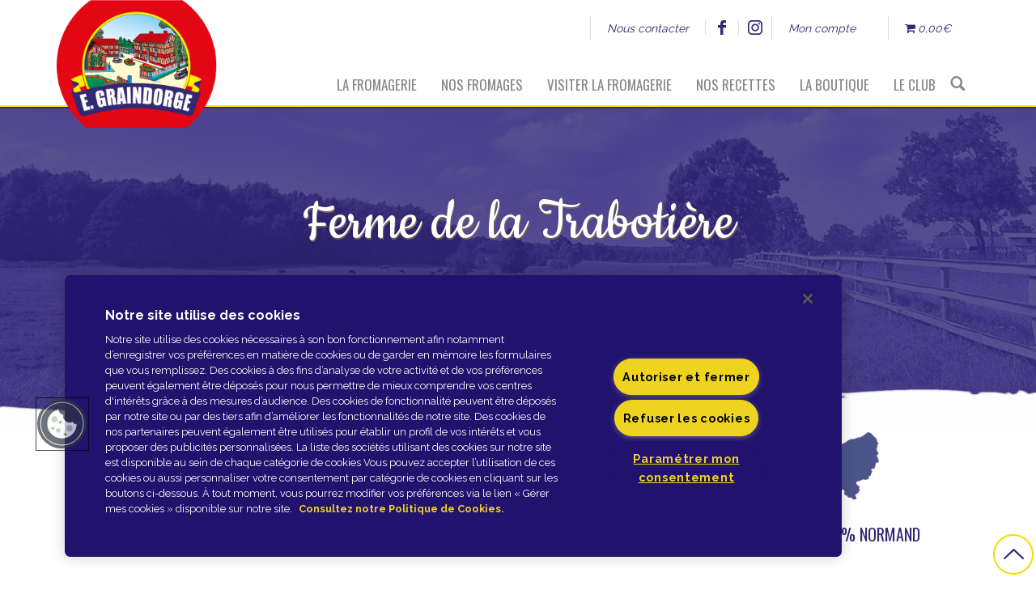

--- FILE ---
content_type: text/html; charset=UTF-8
request_url: https://www.graindorge.fr/producteur/ferme-de-la-trabotiere/
body_size: 17008
content:
<!doctype html>

<!--[if IEMobile 7 ]> 	<html lang="fr-FR"class="no-js iem7"> <![endif]-->
<!--[if lt IE 7 ]> 		<html lang="fr-FR" class="no-js ie6"> <![endif]-->
<!--[if IE 7 ]>    		<html lang="fr-FR" class="no-js ie7"> <![endif]-->
<!--[if IE 8 ]>    		<html lang="fr-FR" class="no-js ie8"> <![endif]-->
<!--[if (gte IE 9)|(gt IEMobile 7)|!(IEMobile)|!(IE)]><!--><html lang="fr-FR" class="no-js"><!--<![endif]-->

	<head>
		<meta charset="utf-8">
		<meta http-equiv="X-UA-Compatible" content="IE=edge">
		<title>Ferme de la Trabotière - Graindorge</title>
		<meta name="viewport" content="width=device-width, initial-scale=1.0">
  		<link rel="pingback" href="https://www.graindorge.fr/xmlrpc.php">

		<link href='https://fonts.googleapis.com/css?family=Oswald:400,300,700' rel='stylesheet' type='text/css'>
		<link href='https://fonts.googleapis.com/css?family=Raleway:400,300,700' rel='stylesheet' type='text/css'>
		<link href='https://fonts.googleapis.com/css?family=Cookie' rel='stylesheet' type='text/css'>


		<link rel="apple-touch-icon" sizes="57x57" href="https://www.graindorge.fr/wp-content/themes/graindorge/img/favicon/apple-touch-icon-57x57.png">
		<link rel="apple-touch-icon" sizes="60x60" href="https://www.graindorge.fr/wp-content/themes/graindorge/img/favicon/apple-touch-icon-60x60.png">
		<link rel="apple-touch-icon" sizes="72x72" href="https://www.graindorge.fr/wp-content/themes/graindorge/img/favicon/apple-touch-icon-72x72.png">
		<link rel="apple-touch-icon" sizes="76x76" href="https://www.graindorge.fr/wp-content/themes/graindorge/img/favicon/apple-touch-icon-76x76.png">
		<link rel="apple-touch-icon" sizes="114x114" href="https://www.graindorge.fr/wp-content/themes/graindorge/img/favicon/apple-touch-icon-114x114.png">
		<link rel="apple-touch-icon" sizes="120x120" href="https://www.graindorge.fr/wp-content/themes/graindorge/img/favicon/apple-touch-icon-120x120.png">
		<link rel="apple-touch-icon" sizes="144x144" href="https://www.graindorge.fr/wp-content/themes/graindorge/img/favicon/apple-touch-icon-144x144.png">
		<link rel="apple-touch-icon" sizes="152x152" href="https://www.graindorge.fr/wp-content/themes/graindorge/img/favicon/apple-touch-icon-152x152.png">
		<link rel="apple-touch-icon" sizes="180x180" href="https://www.graindorge.fr/wp-content/themes/graindorge/img/favicon/apple-touch-icon-180x180.png">
		<link rel="icon" type="image/png" href="https://www.graindorge.fr/wp-content/themes/graindorge/img/favicon/favicon-32x32.png" sizes="32x32">
		<link rel="icon" type="image/png" href="https://www.graindorge.fr/wp-content/themes/graindorge/img/favicon/android-chrome-192x192.png" sizes="192x192">
		<link rel="icon" type="image/png" href="https://www.graindorge.fr/wp-content/themes/graindorge/img/favicon/favicon-96x96.png" sizes="96x96">
		<link rel="icon" type="image/png" href="https://www.graindorge.fr/wp-content/themes/graindorge/img/favicon/favicon-16x16.png" sizes="16x16">
		<link rel="manifest" href="https://www.graindorge.fr/wp-content/themes/graindorge/img/favicon/manifest.json">
		<link rel="mask-icon" href="https://www.graindorge.fr/wp-content/themes/graindorge/img/favicon/safari-pinned-tab.svg" color="#5bbad5">
		<meta name="msapplication-TileColor" content="#da532c">
		<meta name="msapplication-TileImage" content="https://www.graindorge.fr/wp-content/themes/graindorge/img/favicon/mstile-144x144.png">
		<meta name="theme-color" content="#ffffff">

		<!-- Début de la mention OneTrust de consentement aux cookies du domaine : www.graindorge.fr -->
		<!-- <script type="text/javascript" src="https://cdn.cookielaw.org/consent/e6bb093c-68cf-415f-ac79-9d9453fe9eac/OtAutoBlock.js" ></script>
		<script src="https://cdn.cookielaw.org/scripttemplates/otSDKStub.js"  type="text/javascript" charset="UTF-8" data-domain-script="e6bb093c-68cf-415f-ac79-9d9453fe9eac" ></script>
		<script type="text/javascript">
		function OptanonWrapper() { }
		</script> -->
		<!-- Fin de la mention OneTrust de consentement aux cookies du domaine : www.graindorge.fr -->
		
		<!-- OneTrust Cookies Consent Notice start for graindorge.fr -->
		<script type="text/javascript" src="https://cdn.cookielaw.org/consent/cc2c7d44-40b7-4599-bca4-57dc419da87f/OtAutoBlock.js" ></script>
		<script src="https://cdn.cookielaw.org/scripttemplates/otSDKStub.js" data-document-language="true" type="text/javascript" charset="UTF-8" data-domain-script="cc2c7d44-40b7-4599-bca4-57dc419da87f" ></script>
		<script type="text/javascript">
		function OptanonWrapper() { }
		</script>
		<!-- OneTrust Cookies Consent Notice end for graindorge.fr -->

		<!-- Segment Pixel - Reciblage - Graindorge - DO NOT MODIFY -->

		<script src="https://secure.adnxs.com/seg?add=26597998&t=1" type="text/javascript"></script>

		<!-- End of Segment Pixel -->

		<style>
			#wpmenucartli {
				margin-left:20px!important;
			}
			.dropdown-toggle .caret {
				display: none;
			}
		</style>

		<!-- wordpress head functions -->
		<meta name='robots' content='index, follow, max-image-preview:large, max-snippet:-1, max-video-preview:-1' />
	<style>img:is([sizes="auto" i], [sizes^="auto," i]) { contain-intrinsic-size: 3000px 1500px }</style>
	
	<!-- This site is optimized with the Yoast SEO plugin v24.8 - https://yoast.com/wordpress/plugins/seo/ -->
	<link rel="canonical" href="https://www.graindorge.fr/producteur/ferme-de-la-trabotiere/" />
	<meta property="og:locale" content="fr_FR" />
	<meta property="og:type" content="article" />
	<meta property="og:title" content="Ferme de la Trabotière - Graindorge" />
	<meta property="og:url" content="https://www.graindorge.fr/producteur/ferme-de-la-trabotiere/" />
	<meta property="og:site_name" content="Graindorge" />
	<meta property="article:modified_time" content="2021-07-08T07:52:40+00:00" />
	<meta name="twitter:card" content="summary_large_image" />
	<script type="application/ld+json" class="yoast-schema-graph">{"@context":"https://schema.org","@graph":[{"@type":"WebPage","@id":"https://www.graindorge.fr/producteur/ferme-de-la-trabotiere/","url":"https://www.graindorge.fr/producteur/ferme-de-la-trabotiere/","name":"Ferme de la Trabotière - Graindorge","isPartOf":{"@id":"https://www.graindorge.fr/#website"},"datePublished":"2021-07-02T12:24:55+00:00","dateModified":"2021-07-08T07:52:40+00:00","breadcrumb":{"@id":"https://www.graindorge.fr/producteur/ferme-de-la-trabotiere/#breadcrumb"},"inLanguage":"fr-FR","potentialAction":[{"@type":"ReadAction","target":["https://www.graindorge.fr/producteur/ferme-de-la-trabotiere/"]}]},{"@type":"BreadcrumbList","@id":"https://www.graindorge.fr/producteur/ferme-de-la-trabotiere/#breadcrumb","itemListElement":[{"@type":"ListItem","position":1,"name":"Accueil","item":"https://www.graindorge.fr/"},{"@type":"ListItem","position":2,"name":"Ferme de la Trabotière"}]},{"@type":"WebSite","@id":"https://www.graindorge.fr/#website","url":"https://www.graindorge.fr/","name":"Graindorge","description":"Fromagerie Graindorge","potentialAction":[{"@type":"SearchAction","target":{"@type":"EntryPoint","urlTemplate":"https://www.graindorge.fr/?s={search_term_string}"},"query-input":{"@type":"PropertyValueSpecification","valueRequired":true,"valueName":"search_term_string"}}],"inLanguage":"fr-FR"}]}</script>
	<!-- / Yoast SEO plugin. -->


<link rel='dns-prefetch' href='//ajax.googleapis.com' />
<link rel='dns-prefetch' href='//use.fontawesome.com' />
<script type="text/javascript" id="wpp-js" src="https://www.graindorge.fr/wp-content/plugins/wordpress-popular-posts/assets/js/wpp.min.js?ver=7.3.0" data-sampling="0" data-sampling-rate="100" data-api-url="https://www.graindorge.fr/wp-json/wordpress-popular-posts" data-post-id="12382" data-token="ba0b5a3cc2" data-lang="0" data-debug="0"></script>
<script type="text/javascript">
/* <![CDATA[ */
window._wpemojiSettings = {"baseUrl":"https:\/\/s.w.org\/images\/core\/emoji\/15.0.3\/72x72\/","ext":".png","svgUrl":"https:\/\/s.w.org\/images\/core\/emoji\/15.0.3\/svg\/","svgExt":".svg","source":{"concatemoji":"https:\/\/www.graindorge.fr\/wp-includes\/js\/wp-emoji-release.min.js?ver=d0186812a3a47da74bd2ebe9d6ba0792"}};
/*! This file is auto-generated */
!function(i,n){var o,s,e;function c(e){try{var t={supportTests:e,timestamp:(new Date).valueOf()};sessionStorage.setItem(o,JSON.stringify(t))}catch(e){}}function p(e,t,n){e.clearRect(0,0,e.canvas.width,e.canvas.height),e.fillText(t,0,0);var t=new Uint32Array(e.getImageData(0,0,e.canvas.width,e.canvas.height).data),r=(e.clearRect(0,0,e.canvas.width,e.canvas.height),e.fillText(n,0,0),new Uint32Array(e.getImageData(0,0,e.canvas.width,e.canvas.height).data));return t.every(function(e,t){return e===r[t]})}function u(e,t,n){switch(t){case"flag":return n(e,"\ud83c\udff3\ufe0f\u200d\u26a7\ufe0f","\ud83c\udff3\ufe0f\u200b\u26a7\ufe0f")?!1:!n(e,"\ud83c\uddfa\ud83c\uddf3","\ud83c\uddfa\u200b\ud83c\uddf3")&&!n(e,"\ud83c\udff4\udb40\udc67\udb40\udc62\udb40\udc65\udb40\udc6e\udb40\udc67\udb40\udc7f","\ud83c\udff4\u200b\udb40\udc67\u200b\udb40\udc62\u200b\udb40\udc65\u200b\udb40\udc6e\u200b\udb40\udc67\u200b\udb40\udc7f");case"emoji":return!n(e,"\ud83d\udc26\u200d\u2b1b","\ud83d\udc26\u200b\u2b1b")}return!1}function f(e,t,n){var r="undefined"!=typeof WorkerGlobalScope&&self instanceof WorkerGlobalScope?new OffscreenCanvas(300,150):i.createElement("canvas"),a=r.getContext("2d",{willReadFrequently:!0}),o=(a.textBaseline="top",a.font="600 32px Arial",{});return e.forEach(function(e){o[e]=t(a,e,n)}),o}function t(e){var t=i.createElement("script");t.src=e,t.defer=!0,i.head.appendChild(t)}"undefined"!=typeof Promise&&(o="wpEmojiSettingsSupports",s=["flag","emoji"],n.supports={everything:!0,everythingExceptFlag:!0},e=new Promise(function(e){i.addEventListener("DOMContentLoaded",e,{once:!0})}),new Promise(function(t){var n=function(){try{var e=JSON.parse(sessionStorage.getItem(o));if("object"==typeof e&&"number"==typeof e.timestamp&&(new Date).valueOf()<e.timestamp+604800&&"object"==typeof e.supportTests)return e.supportTests}catch(e){}return null}();if(!n){if("undefined"!=typeof Worker&&"undefined"!=typeof OffscreenCanvas&&"undefined"!=typeof URL&&URL.createObjectURL&&"undefined"!=typeof Blob)try{var e="postMessage("+f.toString()+"("+[JSON.stringify(s),u.toString(),p.toString()].join(",")+"));",r=new Blob([e],{type:"text/javascript"}),a=new Worker(URL.createObjectURL(r),{name:"wpTestEmojiSupports"});return void(a.onmessage=function(e){c(n=e.data),a.terminate(),t(n)})}catch(e){}c(n=f(s,u,p))}t(n)}).then(function(e){for(var t in e)n.supports[t]=e[t],n.supports.everything=n.supports.everything&&n.supports[t],"flag"!==t&&(n.supports.everythingExceptFlag=n.supports.everythingExceptFlag&&n.supports[t]);n.supports.everythingExceptFlag=n.supports.everythingExceptFlag&&!n.supports.flag,n.DOMReady=!1,n.readyCallback=function(){n.DOMReady=!0}}).then(function(){return e}).then(function(){var e;n.supports.everything||(n.readyCallback(),(e=n.source||{}).concatemoji?t(e.concatemoji):e.wpemoji&&e.twemoji&&(t(e.twemoji),t(e.wpemoji)))}))}((window,document),window._wpemojiSettings);
/* ]]> */
</script>
<style id='wp-emoji-styles-inline-css' type='text/css'>

	img.wp-smiley, img.emoji {
		display: inline !important;
		border: none !important;
		box-shadow: none !important;
		height: 1em !important;
		width: 1em !important;
		margin: 0 0.07em !important;
		vertical-align: -0.1em !important;
		background: none !important;
		padding: 0 !important;
	}
</style>
<link rel='stylesheet' id='wp-block-library-css' href='https://www.graindorge.fr/wp-includes/css/dist/block-library/style.min.css?ver=d0186812a3a47da74bd2ebe9d6ba0792' type='text/css' media='all' />
<link rel='stylesheet' id='font-awesome-svg-styles-css' href='http://www.graindorge.fr/wp-content/uploads/font-awesome/v6.4.2/css/svg-with-js.css' type='text/css' media='all' />
<style id='font-awesome-svg-styles-inline-css' type='text/css'>
   .wp-block-font-awesome-icon svg::before,
   .wp-rich-text-font-awesome-icon svg::before {content: unset;}
</style>
<style id='classic-theme-styles-inline-css' type='text/css'>
/*! This file is auto-generated */
.wp-block-button__link{color:#fff;background-color:#32373c;border-radius:9999px;box-shadow:none;text-decoration:none;padding:calc(.667em + 2px) calc(1.333em + 2px);font-size:1.125em}.wp-block-file__button{background:#32373c;color:#fff;text-decoration:none}
</style>
<style id='global-styles-inline-css' type='text/css'>
:root{--wp--preset--aspect-ratio--square: 1;--wp--preset--aspect-ratio--4-3: 4/3;--wp--preset--aspect-ratio--3-4: 3/4;--wp--preset--aspect-ratio--3-2: 3/2;--wp--preset--aspect-ratio--2-3: 2/3;--wp--preset--aspect-ratio--16-9: 16/9;--wp--preset--aspect-ratio--9-16: 9/16;--wp--preset--color--black: #000000;--wp--preset--color--cyan-bluish-gray: #abb8c3;--wp--preset--color--white: #ffffff;--wp--preset--color--pale-pink: #f78da7;--wp--preset--color--vivid-red: #cf2e2e;--wp--preset--color--luminous-vivid-orange: #ff6900;--wp--preset--color--luminous-vivid-amber: #fcb900;--wp--preset--color--light-green-cyan: #7bdcb5;--wp--preset--color--vivid-green-cyan: #00d084;--wp--preset--color--pale-cyan-blue: #8ed1fc;--wp--preset--color--vivid-cyan-blue: #0693e3;--wp--preset--color--vivid-purple: #9b51e0;--wp--preset--gradient--vivid-cyan-blue-to-vivid-purple: linear-gradient(135deg,rgba(6,147,227,1) 0%,rgb(155,81,224) 100%);--wp--preset--gradient--light-green-cyan-to-vivid-green-cyan: linear-gradient(135deg,rgb(122,220,180) 0%,rgb(0,208,130) 100%);--wp--preset--gradient--luminous-vivid-amber-to-luminous-vivid-orange: linear-gradient(135deg,rgba(252,185,0,1) 0%,rgba(255,105,0,1) 100%);--wp--preset--gradient--luminous-vivid-orange-to-vivid-red: linear-gradient(135deg,rgba(255,105,0,1) 0%,rgb(207,46,46) 100%);--wp--preset--gradient--very-light-gray-to-cyan-bluish-gray: linear-gradient(135deg,rgb(238,238,238) 0%,rgb(169,184,195) 100%);--wp--preset--gradient--cool-to-warm-spectrum: linear-gradient(135deg,rgb(74,234,220) 0%,rgb(151,120,209) 20%,rgb(207,42,186) 40%,rgb(238,44,130) 60%,rgb(251,105,98) 80%,rgb(254,248,76) 100%);--wp--preset--gradient--blush-light-purple: linear-gradient(135deg,rgb(255,206,236) 0%,rgb(152,150,240) 100%);--wp--preset--gradient--blush-bordeaux: linear-gradient(135deg,rgb(254,205,165) 0%,rgb(254,45,45) 50%,rgb(107,0,62) 100%);--wp--preset--gradient--luminous-dusk: linear-gradient(135deg,rgb(255,203,112) 0%,rgb(199,81,192) 50%,rgb(65,88,208) 100%);--wp--preset--gradient--pale-ocean: linear-gradient(135deg,rgb(255,245,203) 0%,rgb(182,227,212) 50%,rgb(51,167,181) 100%);--wp--preset--gradient--electric-grass: linear-gradient(135deg,rgb(202,248,128) 0%,rgb(113,206,126) 100%);--wp--preset--gradient--midnight: linear-gradient(135deg,rgb(2,3,129) 0%,rgb(40,116,252) 100%);--wp--preset--font-size--small: 13px;--wp--preset--font-size--medium: 20px;--wp--preset--font-size--large: 36px;--wp--preset--font-size--x-large: 42px;--wp--preset--font-family--inter: "Inter", sans-serif;--wp--preset--font-family--cardo: Cardo;--wp--preset--spacing--20: 0.44rem;--wp--preset--spacing--30: 0.67rem;--wp--preset--spacing--40: 1rem;--wp--preset--spacing--50: 1.5rem;--wp--preset--spacing--60: 2.25rem;--wp--preset--spacing--70: 3.38rem;--wp--preset--spacing--80: 5.06rem;--wp--preset--shadow--natural: 6px 6px 9px rgba(0, 0, 0, 0.2);--wp--preset--shadow--deep: 12px 12px 50px rgba(0, 0, 0, 0.4);--wp--preset--shadow--sharp: 6px 6px 0px rgba(0, 0, 0, 0.2);--wp--preset--shadow--outlined: 6px 6px 0px -3px rgba(255, 255, 255, 1), 6px 6px rgba(0, 0, 0, 1);--wp--preset--shadow--crisp: 6px 6px 0px rgba(0, 0, 0, 1);}:where(.is-layout-flex){gap: 0.5em;}:where(.is-layout-grid){gap: 0.5em;}body .is-layout-flex{display: flex;}.is-layout-flex{flex-wrap: wrap;align-items: center;}.is-layout-flex > :is(*, div){margin: 0;}body .is-layout-grid{display: grid;}.is-layout-grid > :is(*, div){margin: 0;}:where(.wp-block-columns.is-layout-flex){gap: 2em;}:where(.wp-block-columns.is-layout-grid){gap: 2em;}:where(.wp-block-post-template.is-layout-flex){gap: 1.25em;}:where(.wp-block-post-template.is-layout-grid){gap: 1.25em;}.has-black-color{color: var(--wp--preset--color--black) !important;}.has-cyan-bluish-gray-color{color: var(--wp--preset--color--cyan-bluish-gray) !important;}.has-white-color{color: var(--wp--preset--color--white) !important;}.has-pale-pink-color{color: var(--wp--preset--color--pale-pink) !important;}.has-vivid-red-color{color: var(--wp--preset--color--vivid-red) !important;}.has-luminous-vivid-orange-color{color: var(--wp--preset--color--luminous-vivid-orange) !important;}.has-luminous-vivid-amber-color{color: var(--wp--preset--color--luminous-vivid-amber) !important;}.has-light-green-cyan-color{color: var(--wp--preset--color--light-green-cyan) !important;}.has-vivid-green-cyan-color{color: var(--wp--preset--color--vivid-green-cyan) !important;}.has-pale-cyan-blue-color{color: var(--wp--preset--color--pale-cyan-blue) !important;}.has-vivid-cyan-blue-color{color: var(--wp--preset--color--vivid-cyan-blue) !important;}.has-vivid-purple-color{color: var(--wp--preset--color--vivid-purple) !important;}.has-black-background-color{background-color: var(--wp--preset--color--black) !important;}.has-cyan-bluish-gray-background-color{background-color: var(--wp--preset--color--cyan-bluish-gray) !important;}.has-white-background-color{background-color: var(--wp--preset--color--white) !important;}.has-pale-pink-background-color{background-color: var(--wp--preset--color--pale-pink) !important;}.has-vivid-red-background-color{background-color: var(--wp--preset--color--vivid-red) !important;}.has-luminous-vivid-orange-background-color{background-color: var(--wp--preset--color--luminous-vivid-orange) !important;}.has-luminous-vivid-amber-background-color{background-color: var(--wp--preset--color--luminous-vivid-amber) !important;}.has-light-green-cyan-background-color{background-color: var(--wp--preset--color--light-green-cyan) !important;}.has-vivid-green-cyan-background-color{background-color: var(--wp--preset--color--vivid-green-cyan) !important;}.has-pale-cyan-blue-background-color{background-color: var(--wp--preset--color--pale-cyan-blue) !important;}.has-vivid-cyan-blue-background-color{background-color: var(--wp--preset--color--vivid-cyan-blue) !important;}.has-vivid-purple-background-color{background-color: var(--wp--preset--color--vivid-purple) !important;}.has-black-border-color{border-color: var(--wp--preset--color--black) !important;}.has-cyan-bluish-gray-border-color{border-color: var(--wp--preset--color--cyan-bluish-gray) !important;}.has-white-border-color{border-color: var(--wp--preset--color--white) !important;}.has-pale-pink-border-color{border-color: var(--wp--preset--color--pale-pink) !important;}.has-vivid-red-border-color{border-color: var(--wp--preset--color--vivid-red) !important;}.has-luminous-vivid-orange-border-color{border-color: var(--wp--preset--color--luminous-vivid-orange) !important;}.has-luminous-vivid-amber-border-color{border-color: var(--wp--preset--color--luminous-vivid-amber) !important;}.has-light-green-cyan-border-color{border-color: var(--wp--preset--color--light-green-cyan) !important;}.has-vivid-green-cyan-border-color{border-color: var(--wp--preset--color--vivid-green-cyan) !important;}.has-pale-cyan-blue-border-color{border-color: var(--wp--preset--color--pale-cyan-blue) !important;}.has-vivid-cyan-blue-border-color{border-color: var(--wp--preset--color--vivid-cyan-blue) !important;}.has-vivid-purple-border-color{border-color: var(--wp--preset--color--vivid-purple) !important;}.has-vivid-cyan-blue-to-vivid-purple-gradient-background{background: var(--wp--preset--gradient--vivid-cyan-blue-to-vivid-purple) !important;}.has-light-green-cyan-to-vivid-green-cyan-gradient-background{background: var(--wp--preset--gradient--light-green-cyan-to-vivid-green-cyan) !important;}.has-luminous-vivid-amber-to-luminous-vivid-orange-gradient-background{background: var(--wp--preset--gradient--luminous-vivid-amber-to-luminous-vivid-orange) !important;}.has-luminous-vivid-orange-to-vivid-red-gradient-background{background: var(--wp--preset--gradient--luminous-vivid-orange-to-vivid-red) !important;}.has-very-light-gray-to-cyan-bluish-gray-gradient-background{background: var(--wp--preset--gradient--very-light-gray-to-cyan-bluish-gray) !important;}.has-cool-to-warm-spectrum-gradient-background{background: var(--wp--preset--gradient--cool-to-warm-spectrum) !important;}.has-blush-light-purple-gradient-background{background: var(--wp--preset--gradient--blush-light-purple) !important;}.has-blush-bordeaux-gradient-background{background: var(--wp--preset--gradient--blush-bordeaux) !important;}.has-luminous-dusk-gradient-background{background: var(--wp--preset--gradient--luminous-dusk) !important;}.has-pale-ocean-gradient-background{background: var(--wp--preset--gradient--pale-ocean) !important;}.has-electric-grass-gradient-background{background: var(--wp--preset--gradient--electric-grass) !important;}.has-midnight-gradient-background{background: var(--wp--preset--gradient--midnight) !important;}.has-small-font-size{font-size: var(--wp--preset--font-size--small) !important;}.has-medium-font-size{font-size: var(--wp--preset--font-size--medium) !important;}.has-large-font-size{font-size: var(--wp--preset--font-size--large) !important;}.has-x-large-font-size{font-size: var(--wp--preset--font-size--x-large) !important;}
:where(.wp-block-post-template.is-layout-flex){gap: 1.25em;}:where(.wp-block-post-template.is-layout-grid){gap: 1.25em;}
:where(.wp-block-columns.is-layout-flex){gap: 2em;}:where(.wp-block-columns.is-layout-grid){gap: 2em;}
:root :where(.wp-block-pullquote){font-size: 1.5em;line-height: 1.6;}
</style>
<link rel='stylesheet' id='booked-tooltipster-css' href='https://www.graindorge.fr/wp-content/plugins/booked/assets/js/tooltipster/css/tooltipster.css?ver=3.3.0' type='text/css' media='all' />
<link rel='stylesheet' id='booked-tooltipster-theme-css' href='https://www.graindorge.fr/wp-content/plugins/booked/assets/js/tooltipster/css/themes/tooltipster-light.css?ver=3.3.0' type='text/css' media='all' />
<link rel='stylesheet' id='booked-animations-css' href='https://www.graindorge.fr/wp-content/plugins/booked/assets/css/animations.css?ver=2.4' type='text/css' media='all' />
<link rel='stylesheet' id='booked-css-css' href='https://www.graindorge.fr/wp-content/plugins/booked/dist/booked.css?ver=2.4' type='text/css' media='all' />
<style id='booked-css-inline-css' type='text/css'>
#ui-datepicker-div.booked_custom_date_picker table.ui-datepicker-calendar tbody td a.ui-state-active,#ui-datepicker-div.booked_custom_date_picker table.ui-datepicker-calendar tbody td a.ui-state-active:hover,body #booked-profile-page input[type=submit].button-primary:hover,body .booked-list-view button.button:hover, body .booked-list-view input[type=submit].button-primary:hover,body div.booked-calendar input[type=submit].button-primary:hover,body .booked-modal input[type=submit].button-primary:hover,body div.booked-calendar .bc-head,body div.booked-calendar .bc-head .bc-col,body div.booked-calendar .booked-appt-list .timeslot .timeslot-people button:hover,body #booked-profile-page .booked-profile-header,body #booked-profile-page .booked-tabs li.active a,body #booked-profile-page .booked-tabs li.active a:hover,body #booked-profile-page .appt-block .google-cal-button > a:hover,#ui-datepicker-div.booked_custom_date_picker .ui-datepicker-header{ background:#322973 !important; }body #booked-profile-page input[type=submit].button-primary:hover,body div.booked-calendar input[type=submit].button-primary:hover,body .booked-list-view button.button:hover, body .booked-list-view input[type=submit].button-primary:hover,body .booked-modal input[type=submit].button-primary:hover,body div.booked-calendar .bc-head .bc-col,body div.booked-calendar .booked-appt-list .timeslot .timeslot-people button:hover,body #booked-profile-page .booked-profile-header,body #booked-profile-page .appt-block .google-cal-button > a:hover{ border-color:#322973 !important; }body div.booked-calendar .bc-row.days,body div.booked-calendar .bc-row.days .bc-col,body .booked-calendarSwitcher.calendar,body #booked-profile-page .booked-tabs,#ui-datepicker-div.booked_custom_date_picker table.ui-datepicker-calendar thead,#ui-datepicker-div.booked_custom_date_picker table.ui-datepicker-calendar thead th{ background:#322973 !important; }body div.booked-calendar .bc-row.days .bc-col,body #booked-profile-page .booked-tabs{ border-color:#322973 !important; }#ui-datepicker-div.booked_custom_date_picker table.ui-datepicker-calendar tbody td.ui-datepicker-today a,#ui-datepicker-div.booked_custom_date_picker table.ui-datepicker-calendar tbody td.ui-datepicker-today a:hover,body #booked-profile-page input[type=submit].button-primary,body div.booked-calendar input[type=submit].button-primary,body .booked-list-view button.button, body .booked-list-view input[type=submit].button-primary,body .booked-list-view button.button, body .booked-list-view input[type=submit].button-primary,body .booked-modal input[type=submit].button-primary,body div.booked-calendar .booked-appt-list .timeslot .timeslot-people button,body #booked-profile-page .booked-profile-appt-list .appt-block.approved .status-block,body #booked-profile-page .appt-block .google-cal-button > a,body .booked-modal p.booked-title-bar,body div.booked-calendar .bc-col:hover .date span,body .booked-list-view a.booked_list_date_picker_trigger.booked-dp-active,body .booked-list-view a.booked_list_date_picker_trigger.booked-dp-active:hover,.booked-ms-modal .booked-book-appt,body #booked-profile-page .booked-tabs li a .counter{ background:#322973; }body #booked-profile-page input[type=submit].button-primary,body div.booked-calendar input[type=submit].button-primary,body .booked-list-view button.button, body .booked-list-view input[type=submit].button-primary,body .booked-list-view button.button, body .booked-list-view input[type=submit].button-primary,body .booked-modal input[type=submit].button-primary,body #booked-profile-page .appt-block .google-cal-button > a,body div.booked-calendar .booked-appt-list .timeslot .timeslot-people button,body .booked-list-view a.booked_list_date_picker_trigger.booked-dp-active,body .booked-list-view a.booked_list_date_picker_trigger.booked-dp-active:hover{ border-color:#322973; }body .booked-modal .bm-window p i.fa,body .booked-modal .bm-window a,body .booked-appt-list .booked-public-appointment-title,body .booked-modal .bm-window p.appointment-title,.booked-ms-modal.visible:hover .booked-book-appt{ color:#322973; }.booked-appt-list .timeslot.has-title .booked-public-appointment-title { color:inherit; }
</style>
<link rel='stylesheet' id='contact-form-7-css' href='https://www.graindorge.fr/wp-content/plugins/contact-form-7/includes/css/styles.css?ver=6.0.5' type='text/css' media='all' />
<link rel='stylesheet' id='jquery-ui-theme-css' href='https://ajax.googleapis.com/ajax/libs/jqueryui/1.11.4/themes/smoothness/jquery-ui.min.css?ver=1.11.4' type='text/css' media='all' />
<link rel='stylesheet' id='jquery-ui-timepicker-css' href='https://www.graindorge.fr/wp-content/plugins/contact-form-7-datepicker/js/jquery-ui-timepicker/jquery-ui-timepicker-addon.min.css?ver=d0186812a3a47da74bd2ebe9d6ba0792' type='text/css' media='all' />
<link rel='stylesheet' id='wpmenucart-icons-css' href='https://www.graindorge.fr/wp-content/plugins/woocommerce-menu-bar-cart/assets/css/wpmenucart-icons.min.css?ver=2.14.10' type='text/css' media='all' />
<style id='wpmenucart-icons-inline-css' type='text/css'>
@font-face{font-family:WPMenuCart;src:url(https://www.graindorge.fr/wp-content/plugins/woocommerce-menu-bar-cart/assets/fonts/WPMenuCart.eot);src:url(https://www.graindorge.fr/wp-content/plugins/woocommerce-menu-bar-cart/assets/fonts/WPMenuCart.eot?#iefix) format('embedded-opentype'),url(https://www.graindorge.fr/wp-content/plugins/woocommerce-menu-bar-cart/assets/fonts/WPMenuCart.woff2) format('woff2'),url(https://www.graindorge.fr/wp-content/plugins/woocommerce-menu-bar-cart/assets/fonts/WPMenuCart.woff) format('woff'),url(https://www.graindorge.fr/wp-content/plugins/woocommerce-menu-bar-cart/assets/fonts/WPMenuCart.ttf) format('truetype'),url(https://www.graindorge.fr/wp-content/plugins/woocommerce-menu-bar-cart/assets/fonts/WPMenuCart.svg#WPMenuCart) format('svg');font-weight:400;font-style:normal;font-display:swap}
</style>
<link rel='stylesheet' id='wpmenucart-css' href='https://www.graindorge.fr/wp-content/plugins/woocommerce-menu-bar-cart/assets/css/wpmenucart-main.min.css?ver=2.14.10' type='text/css' media='all' />
<link rel='stylesheet' id='woocommerce-layout-css' href='https://www.graindorge.fr/wp-content/plugins/woocommerce/assets/css/woocommerce-layout.css?ver=9.7.2' type='text/css' media='all' />
<link rel='stylesheet' id='woocommerce-smallscreen-css' href='https://www.graindorge.fr/wp-content/plugins/woocommerce/assets/css/woocommerce-smallscreen.css?ver=9.7.2' type='text/css' media='only screen and (max-width: 768px)' />
<link rel='stylesheet' id='woocommerce-general-css' href='https://www.graindorge.fr/wp-content/plugins/woocommerce/assets/css/woocommerce.css?ver=9.7.2' type='text/css' media='all' />
<style id='woocommerce-inline-inline-css' type='text/css'>
.woocommerce form .form-row .required { visibility: visible; }
</style>
<link rel='stylesheet' id='wpml-legacy-dropdown-0-css' href='https://www.graindorge.fr/wp-content/plugins/sitepress-multilingual-cms/templates/language-switchers/legacy-dropdown/style.min.css?ver=1' type='text/css' media='all' />
<style id='wpml-legacy-dropdown-0-inline-css' type='text/css'>
.wpml-ls-statics-shortcode_actions{background-color:#eeeeee;}.wpml-ls-statics-shortcode_actions, .wpml-ls-statics-shortcode_actions .wpml-ls-sub-menu, .wpml-ls-statics-shortcode_actions a {border-color:#cdcdcd;}.wpml-ls-statics-shortcode_actions a, .wpml-ls-statics-shortcode_actions .wpml-ls-sub-menu a, .wpml-ls-statics-shortcode_actions .wpml-ls-sub-menu a:link, .wpml-ls-statics-shortcode_actions li:not(.wpml-ls-current-language) .wpml-ls-link, .wpml-ls-statics-shortcode_actions li:not(.wpml-ls-current-language) .wpml-ls-link:link {color:#444444;background-color:#ffffff;}.wpml-ls-statics-shortcode_actions .wpml-ls-sub-menu a:hover,.wpml-ls-statics-shortcode_actions .wpml-ls-sub-menu a:focus, .wpml-ls-statics-shortcode_actions .wpml-ls-sub-menu a:link:hover, .wpml-ls-statics-shortcode_actions .wpml-ls-sub-menu a:link:focus {color:#000000;background-color:#eeeeee;}.wpml-ls-statics-shortcode_actions .wpml-ls-current-language > a {color:#444444;background-color:#ffffff;}.wpml-ls-statics-shortcode_actions .wpml-ls-current-language:hover>a, .wpml-ls-statics-shortcode_actions .wpml-ls-current-language>a:focus {color:#000000;background-color:#eeeeee;}
</style>
<link rel='stylesheet' id='wpml-menu-item-0-css' href='https://www.graindorge.fr/wp-content/plugins/sitepress-multilingual-cms/templates/language-switchers/menu-item/style.min.css?ver=1' type='text/css' media='all' />
<link rel='stylesheet' id='wordpress-popular-posts-css-css' href='https://www.graindorge.fr/wp-content/plugins/wordpress-popular-posts/assets/css/wpp.css?ver=7.3.0' type='text/css' media='all' />
<link rel='stylesheet' id='cms-navigation-style-base-css' href='https://www.graindorge.fr/wp-content/plugins/wpml-cms-nav/res/css/cms-navigation-base.css?ver=1.5.5' type='text/css' media='screen' />
<link rel='stylesheet' id='cms-navigation-style-css' href='https://www.graindorge.fr/wp-content/plugins/wpml-cms-nav/res/css/cms-navigation.css?ver=1.5.5' type='text/css' media='screen' />
<link rel='stylesheet' id='brands-styles-css' href='https://www.graindorge.fr/wp-content/plugins/woocommerce/assets/css/brands.css?ver=9.7.2' type='text/css' media='all' />
<link rel='stylesheet' id='thetheme-bootstrap-css' href='https://www.graindorge.fr/wp-content/themes/graindorge/dist/vendor/bootstrap/css/bootstrap.min.css?ver=1.0' type='text/css' media='all' />
<link rel='stylesheet' id='thetheme-owl-css' href='https://www.graindorge.fr/wp-content/themes/graindorge/dist/vendor/owl/assets/owl.carousel.css?ver=1.0' type='text/css' media='all' />
<link rel='stylesheet' id='thetheme-main-css' href='https://www.graindorge.fr/wp-content/themes/graindorge/dist/css/the_theme.css?ver=1.0' type='text/css' media='all' />
<link rel='stylesheet' id='thetheme-style-css' href='https://www.graindorge.fr/wp-content/themes/graindorge/style.css?ver=1.0' type='text/css' media='all' />
<link rel='stylesheet' id='thetheme-nanoscroller-css' href='https://www.graindorge.fr/wp-content/themes/graindorge/dist/vendor/nanoscroller/nanoscroller.css?ver=1.0' type='text/css' media='all' />
<link rel='stylesheet' id='thetheme-lightbox2-css' href='https://www.graindorge.fr/wp-content/themes/graindorge/dist/vendor/lightbox2/css/lightbox.css?ver=1.0' type='text/css' media='all' />
<link rel='stylesheet' id='booked-wc-fe-styles-css' href='https://www.graindorge.fr/wp-content/plugins/booked/includes/add-ons/woocommerce-payments//css/frontend-style.css?ver=d0186812a3a47da74bd2ebe9d6ba0792' type='text/css' media='all' />
<link rel='stylesheet' id='font-awesome-official-css' href='https://use.fontawesome.com/releases/v6.4.2/css/all.css' type='text/css' media='all' integrity="sha384-blOohCVdhjmtROpu8+CfTnUWham9nkX7P7OZQMst+RUnhtoY/9qemFAkIKOYxDI3" crossorigin="anonymous" />
<link rel='stylesheet' id='font-awesome-official-v4shim-css' href='https://use.fontawesome.com/releases/v6.4.2/css/v4-shims.css' type='text/css' media='all' integrity="sha384-IqMDcR2qh8kGcGdRrxwop5R2GiUY5h8aDR/LhYxPYiXh3sAAGGDkFvFqWgFvTsTd" crossorigin="anonymous" />
<script type="text/javascript" src="https://www.graindorge.fr/wp-includes/js/jquery/jquery.min.js?ver=3.7.1" id="jquery-core-js"></script>
<script type="text/javascript" src="https://www.graindorge.fr/wp-includes/js/jquery/jquery-migrate.min.js?ver=3.4.1" id="jquery-migrate-js"></script>
<script type="text/javascript" src="https://www.graindorge.fr/wp-content/plugins/woocommerce/assets/js/jquery-blockui/jquery.blockUI.min.js?ver=2.7.0-wc.9.7.2" id="jquery-blockui-js" defer="defer" data-wp-strategy="defer"></script>
<script type="text/javascript" id="wc-add-to-cart-js-extra">
/* <![CDATA[ */
var wc_add_to_cart_params = {"ajax_url":"\/wp-admin\/admin-ajax.php","wc_ajax_url":"\/?wc-ajax=%%endpoint%%","i18n_view_cart":"Voir le panier","cart_url":"https:\/\/www.graindorge.fr\/panier\/","is_cart":"","cart_redirect_after_add":"no"};
/* ]]> */
</script>
<script type="text/javascript" src="https://www.graindorge.fr/wp-content/plugins/woocommerce/assets/js/frontend/add-to-cart.min.js?ver=9.7.2" id="wc-add-to-cart-js" defer="defer" data-wp-strategy="defer"></script>
<script type="text/javascript" src="https://www.graindorge.fr/wp-content/plugins/woocommerce/assets/js/js-cookie/js.cookie.min.js?ver=2.1.4-wc.9.7.2" id="js-cookie-js" defer="defer" data-wp-strategy="defer"></script>
<script type="text/javascript" id="woocommerce-js-extra">
/* <![CDATA[ */
var woocommerce_params = {"ajax_url":"\/wp-admin\/admin-ajax.php","wc_ajax_url":"\/?wc-ajax=%%endpoint%%","i18n_password_show":"Afficher le mot de passe","i18n_password_hide":"Masquer le mot de passe"};
/* ]]> */
</script>
<script type="text/javascript" src="https://www.graindorge.fr/wp-content/plugins/woocommerce/assets/js/frontend/woocommerce.min.js?ver=9.7.2" id="woocommerce-js" defer="defer" data-wp-strategy="defer"></script>
<script type="text/javascript" src="https://www.graindorge.fr/wp-content/plugins/sitepress-multilingual-cms/templates/language-switchers/legacy-dropdown/script.min.js?ver=1" id="wpml-legacy-dropdown-0-js"></script>
<script type="text/javascript" src="https://www.graindorge.fr/wp-content/themes/graindorge/dist/vendor/bootstrap/js/bootstrap.min.js?ver=1.0" id="bootstrap-js"></script>
<script type="text/javascript" src="https://www.graindorge.fr/wp-content/themes/graindorge/dist/js/the_theme.min.js?ver=1.0" id="thetheme-js-js"></script>
<script type="text/javascript" src="https://www.graindorge.fr/wp-content/themes/graindorge/lib/tools/modernizr.js?ver=1.0" id="modernizr-js"></script>
<script type="text/javascript" src="https://www.graindorge.fr/wp-content/themes/graindorge/dist/vendor/owl/owl.carousel.min.js?ver=1.0" id="owl-js"></script>
<script type="text/javascript" src="https://www.graindorge.fr/wp-content/themes/graindorge/dist/vendor/parallax/parallax.min.js?ver=1.0" id="parallax-js"></script>
<script type="text/javascript" src="https://www.graindorge.fr/wp-content/themes/graindorge/dist/vendor/owl/owl.carousel2.thumbs.min.js?ver=1.0" id="owl-thumb-js"></script>
<script type="text/javascript" src="https://www.graindorge.fr/wp-content/themes/graindorge/dist/vendor/html5lightbox/html5lightbox.js?ver=1.0" id="html5lightbox-js"></script>
<script type="text/javascript" id="booked-wc-fe-functions-js-extra">
/* <![CDATA[ */
var booked_wc_variables = {"prefix":"booked_wc_","ajaxurl":"https:\/\/www.graindorge.fr\/wp-admin\/admin-ajax.php","i18n_confirm_appt_edit":"","i18n_pay":"Etes-vous s\u00fbr de vouloir ajouter ce rendez-vous au panier ?","i18n_mark_paid":"Etes-vous s\u00fbr de vouloir marquer ce rendez-vous comme pay\u00e9 ?","i18n_paid":"Pay\u00e9","i18n_awaiting_payment":"En attente de paiement","checkout_page":"https:\/\/www.graindorge.fr\/commande\/"};
/* ]]> */
</script>
<script type="text/javascript" src="https://www.graindorge.fr/wp-content/plugins/booked/includes/add-ons/woocommerce-payments//js/frontend-functions.js?ver=d0186812a3a47da74bd2ebe9d6ba0792" id="booked-wc-fe-functions-js"></script>
<link rel="https://api.w.org/" href="https://www.graindorge.fr/wp-json/" /><link rel='shortlink' href='https://www.graindorge.fr/?p=12382' />
<link rel="alternate" title="oEmbed (JSON)" type="application/json+oembed" href="https://www.graindorge.fr/wp-json/oembed/1.0/embed?url=https%3A%2F%2Fwww.graindorge.fr%2Fproducteur%2Fferme-de-la-trabotiere%2F" />
<link rel="alternate" title="oEmbed (XML)" type="text/xml+oembed" href="https://www.graindorge.fr/wp-json/oembed/1.0/embed?url=https%3A%2F%2Fwww.graindorge.fr%2Fproducteur%2Fferme-de-la-trabotiere%2F&#038;format=xml" />
<meta name="generator" content="WPML ver:4.7.2 stt:1,4;" />
            <style id="wpp-loading-animation-styles">@-webkit-keyframes bgslide{from{background-position-x:0}to{background-position-x:-200%}}@keyframes bgslide{from{background-position-x:0}to{background-position-x:-200%}}.wpp-widget-block-placeholder,.wpp-shortcode-placeholder{margin:0 auto;width:60px;height:3px;background:#dd3737;background:linear-gradient(90deg,#dd3737 0%,#571313 10%,#dd3737 100%);background-size:200% auto;border-radius:3px;-webkit-animation:bgslide 1s infinite linear;animation:bgslide 1s infinite linear}</style>
            	<noscript><style>.woocommerce-product-gallery{ opacity: 1 !important; }</style></noscript>
	<style class='wp-fonts-local' type='text/css'>
@font-face{font-family:Inter;font-style:normal;font-weight:300 900;font-display:fallback;src:url('https://www.graindorge.fr/wp-content/plugins/woocommerce/assets/fonts/Inter-VariableFont_slnt,wght.woff2') format('woff2');font-stretch:normal;}
@font-face{font-family:Cardo;font-style:normal;font-weight:400;font-display:fallback;src:url('https://www.graindorge.fr/wp-content/plugins/woocommerce/assets/fonts/cardo_normal_400.woff2') format('woff2');}
</style>
		<style type="text/css" id="wp-custom-css">
			.bloc-les-producteurs .producteur-container .producteur-photo .pastille-bio{
	right:auto !important;
	left:35px ! important;
}		</style>
				<!-- end of wordpress head -->



		<!-- html5.js -->
			<!--[if lt IE 9]>
				<script src="http://html5shim.googlecode.com/svn/trunk/html5.js"></script>
			<![endif]-->

		<!-- respond.js -->
			<!--[if lt IE 9]>
			          <script type='text/javascript' src="http://cdnjs.cloudflare.com/ajax/libs/respond.js/1.4.2/respond.js"></script>
			<![endif]-->

		<!-- <script class="optanon-category-C0002">
			(function(i,s,o,g,r,a,m){i['GoogleAnalyticsObject']=r;i[r]=i[r]||function(){
					(i[r].q=i[r].q||[]).push(arguments)},i[r].l=1*new Date();a=s.createElement(o),
				m=s.getElementsByTagName(o)[0];a.async=1;a.src=g;m.parentNode.insertBefore(a,m)
			})(window,document,'script','//www.google-analytics.com/analytics.js','ga');

			ga('create', 'UA-74105687-1', 'auto');
			ga('send', 'pageview');

		</script> -->

		<!-- Google Tag Manager -->
		<script>(function(w,d,s,l,i){w[l]=w[l]||[];w[l].push({'gtm.start':
		new Date().getTime(),event:'gtm.js'});var f=d.getElementsByTagName(s)[0],
		j=d.createElement(s),dl=l!='dataLayer'?'&l='+l:'';j.async=true; j.setAttributeNode(d.createAttribute('data-ot-ignore'));j.src='https://www.googletagmanager.com/gtm.js?id='+i+dl;f.parentNode.insertBefore(j,f);
		})(window,document,'script','dataLayer','GTM-MQPLL8V');</script>
		<!-- End Google Tag Manager -->



	</head>

	<body class="producteur-template-default single single-producteur postid-12382 theme-graindorge woocommerce-no-js">

	<!-- Google Tag Manager (noscript) -->
<noscript><iframe src="https://www.googletagmanager.com/ns.html?id=GTM-MQPLL8V"
height="0" width="0" style="display:none;visibility:hidden"></iframe></noscript>
<!-- End Google Tag Manager (noscript) -->

	<!-- <script class="optanon-category-C0002">
		window.fbAsyncInit = function() {
			FB.init({
				appId      : '1726866944199003',
				xfbml      : true,
				version    : 'v2.5'
			});
		};

		(function(d, s, id){
			var js, fjs = d.getElementsByTagName(s)[0];
			if (d.getElementById(id)) {return;}
			js = d.createElement(s); js.id = id;
			js.src = "//connect.facebook.net/en_US/sdk.js";
			fjs.parentNode.insertBefore(js, fjs);
		}(document, 'script', 'facebook-jssdk'));
	</script> -->

		<span id="back"></span>

		<header role="banner">

			
			<div class="navbar navbar-default">
				<div class="container">

					<div class="navbar-header">

						<button type="button" class="navbar-toggle" data-toggle="collapse" data-target=".navbar-responsive-collapse">
							<span class="icon-bar"></span>
							<span class="icon-bar"></span>
							<span class="icon-bar"></span>
						</button>


						<a class="navbar-brand" title="Fromagerie Graindorge" href="https://www.graindorge.fr">

							<img width="198" src="https://www.graindorge.fr/wp-content/themes/graindorge/img/logo.png" alt="">

						</a>
					</div>

					<div class="collapse navbar-collapse navbar-responsive-collapse">

						<div class="contenu-panier">
													</div>

						<ul id="menu-top_nav" class="nav navbar-nav"><li id="menu-item-28" class="hidden-xs menu-item menu-item-type-post_type menu-item-object-page"><a href="https://www.graindorge.fr/nous-contacter/">Nous contacter</a></li>
<li id="menu-item-34" class="is-facebook menu-item menu-item-type-custom menu-item-object-custom"><a target="_blank" href="https://www.facebook.com/Fromagerie-Graindorge-145479815486056/">Facebook</a></li>
<li id="menu-item-10130" class="is-instagram menu-item menu-item-type-custom menu-item-object-custom"><a target="_blank" href="https://www.instagram.com/fromageriegraindorge/">Instagram</a></li>
<li id="menu-item-24" class="menu-item menu-item-type-post_type menu-item-object-page"><a href="https://www.graindorge.fr/mon-compte/">Mon compte</a></li>
<li class="menu-item wpmenucartli wpmenucart-display-standard menu-item" id="wpmenucartli"><a class="wpmenucart-contents empty-wpmenucart-visible" href="https://www.graindorge.fr/boutique/" title="Faire des achats"><i class="wpmenucart-icon-shopping-cart-0" role="img" aria-label="Cart"></i><span class="amount">0,00&euro;</span></a></li></ul>
						<div class="clear"></div>


						<div class="bouton_recherche hidden-xs">
							<img class="image_recherche" src="https://www.graindorge.fr/wp-content/themes/graindorge/img/rechercher.png">


															<form class="recherche" method="get" action="/recherche">
							
								<div class="formrecherche">

									<input value="" class="bouton_form" size="30" type="text" name="search">

									<input type="submit" class="bouton_submit" value="">

								</div>
							</form>
						</div>

						<ul id="menu-main_nav" class="nav navbar-nav"><li id="menu-item-547" class="dropdown menu-fromagerie menu-item menu-item-type-post_type menu-item-object-page menu-item-has-children"><a href="https://www.graindorge.fr/histoire-et-valeurs/" class="dropdown-toggle" data-toggle="dropdown">La fromagerie<b class="caret"></b></a>
<ul class="dropdown-menu">
	<li id="menu-item-155" class="menu-histoire menu-item menu-item-type-post_type menu-item-object-page"><a href="https://www.graindorge.fr/histoire-et-valeurs/">Histoire et valeurs</a></li>
	<li id="menu-item-154" class="menu-item menu-item-type-post_type menu-item-object-page"><a href="https://www.graindorge.fr/nos-gages-de-qualite/">Nos gages de qualité</a></li>
	<li id="menu-item-153" class="menu-item menu-item-type-post_type menu-item-object-page"><a href="https://www.graindorge.fr/notre-savoir-faire/">Notre savoir-faire</a></li>
	<li id="menu-item-12294" class="menu-item menu-item-type-post_type menu-item-object-page"><a href="https://www.graindorge.fr/nos-engagements/">Nos engagements</a></li>
	<li id="menu-item-6891" class="menu-item menu-item-type-post_type menu-item-object-page"><a href="https://www.graindorge.fr/les-producteurs/">Les producteurs</a></li>
</ul>
</li>
<li id="menu-item-548" class="dropdown menu-fromages menu-item menu-item-type-post_type menu-item-object-page menu-item-has-children"><a href="https://www.graindorge.fr/nos-specialites/" class="dropdown-toggle" data-toggle="dropdown">Nos fromages<b class="caret"></b></a>
<ul class="dropdown-menu">
	<li id="menu-item-1150" class="menu-terroir menu-item menu-item-type-post_type menu-item-object-page"><a href="https://www.graindorge.fr/le-livarot-aop/">Nos fromages du terroir</a></li>
	<li id="menu-item-156" class="menu-item menu-item-type-post_type menu-item-object-page"><a href="https://www.graindorge.fr/nos-specialites/">Nos spécialités</a></li>
	<li id="menu-item-12293" class="menu-item menu-item-type-post_type menu-item-object-page"><a href="https://www.graindorge.fr/notre-gamme-bio/">Notre Gamme Bio</a></li>
</ul>
</li>
<li id="menu-item-20" class="menu-item menu-item-type-post_type menu-item-object-page"><a href="https://www.graindorge.fr/visiter-la-fromagerie/">Visiter la fromagerie</a></li>
<li id="menu-item-19" class="menu-item menu-item-type-post_type menu-item-object-page"><a href="https://www.graindorge.fr/nos-recettes/">Nos recettes</a></li>
<li id="menu-item-990" class="menu-item menu-item-type-post_type menu-item-object-page"><a href="https://www.graindorge.fr/boutique/">La boutique</a></li>
<li id="menu-item-6890" class="menu-item menu-item-type-post_type menu-item-object-page"><a href="https://www.graindorge.fr/le-club/">Le Club</a></li>
</ul>
											</div>





				</div> <!-- end .container -->
			</div> <!-- end .navbar -->

		</header> <!-- end header -->

		<div class="header-border-yellow"></div>
		<div class="header-border-black"></div>
<section class="en-tete-titre">





    



    
    <div class="image-en-tete" style="background:url('https://www.graindorge.fr/wp-content/uploads/2019/08/graindorge-fond-les-producteurs.jpg') no-repeat center center; background-size:cover; height:400px;">

        <div class="fil">
                    </div>

        <h1>Ferme de la Trabotière</h1>

        
            <div class="bordure-blanche">
                                                                                <h2 class="producteur-sous-titre">Mesnil-Bacley</h2>
                                                </div>

        
    </div>

    <div class="tear is-top"></div>

</section>

<div class="bloc-producteur-icons">
    <div class="container">
                    <div class="row row-centered">
                                    <div class="col-md-4 col-centered">
                        <div class="bloc-icon-container">
                                                        <img class="icon" src="https://www.graindorge.fr/wp-content/uploads/2019/08/graindorge_producteur_picto_fermier.png" alt="">
                            <p class="general-blue-title">Olivier TOUZÉ</p>
                        </div>
                    </div>
                                    <div class="col-md-4 col-centered">
                        <div class="bloc-icon-container">
                                                        <img class="icon" src="https://www.graindorge.fr/wp-content/uploads/2019/08/graindorge_producteur_picto_vache.png" alt="">
                            <p class="general-blue-title">95 vaches</p>
                        </div>
                    </div>
                                    <div class="col-md-4 col-centered">
                        <div class="bloc-icon-container">
                                                        <img class="icon" src="https://www.graindorge.fr/wp-content/uploads/2019/08/graindorge_producteur_picto_carte_normandie.png" alt="">
                            <p class="general-blue-title">Troupeau 100% Normand</p>
                        </div>
                    </div>
                                    <div class="col-md-4 col-centered">
                        <div class="bloc-icon-container">
                                                        <img class="icon" src="https://www.graindorge.fr/wp-content/uploads/2019/08/graindorge_producteur_picto_livarot.png" alt="">
                            <p class="general-blue-title">Livarot</p>
                        </div>
                    </div>
                                    <div class="col-md-4 col-centered">
                        <div class="bloc-icon-container">
                                                        <img class="icon" src="https://www.graindorge.fr/wp-content/uploads/2019/08/graindorge_producteur_picto_pontleveque.png" alt="">
                            <p class="general-blue-title">Pont-L'Évêque </p>
                        </div>
                    </div>
                                    <div class="col-md-4 col-centered">
                        <div class="bloc-icon-container">
                                                        <img class="icon" src="https://www.graindorge.fr/wp-content/uploads/2019/08/graindorge_producteur_picto_camembert.png" alt="">
                            <p class="general-blue-title">Camembert de Normandie</p>
                        </div>
                    </div>
                            </div>
            </div>
</div>

<div class="tear is-bottom"></div>
<div class="bloc-producteur-citation">
    <div class="container">
        <div class="row">
            <div class="col-md-4">
                <div class="producteur-citation-photo">
                                        <img src="https://www.graindorge.fr/wp-content/uploads/2021/07/Sans-titre-2.png" alt="">
                </div>
            </div>
            <div class="col-md-8">
                <div class="producteur-citation-texte">
                    <p class="citation">"Je suis engagé dans la filière AOP pour les fromages Camembert et Livarot car il n'y a pas seulement ma production de lait qui m'intéresse. Ce que l'on fait ensuite de mon lait est très important pour moi. Nous avons la chance d'être en Normandie, une région touristique; c'est à nous de travailler dessus pour que toute cette richesse perdure et se développe. Nos produits AOP sont une forte valeur ajoutée pour l'ensemble de la filière. La région de la Normandie est riche historiquement, il nous appartient de valoriser cet atout." </p>
                                            <p class="general-blue-title">Olivier Touzé</p>
                                    </div>
            </div>
        </div>
    </div>
</div>
<div class="tear is-top"></div>

<div class="bloc-producteur-carte">
    <div class="container">
        <div class="row">
            <div class="col-md-10 col-md-offset-1">
                <div class="text-center">
                                        <img class="img-responsive" src="https://www.graindorge.fr/wp-content/uploads/2019/08/carte_normandie_mare.png" alt="">
                </div>
            </div>
        </div>
    </div>
</div>

<div class="bloc-producteur-histoire">
    <div class="container">
        <div class="text-center">
            <div class="bloc-club-ferme-titre">
                <h2>Une Histoire</h2>
                <h3>de famille</h3>
                <div class="bordure-jaune"></div>
            </div>
        </div>
                                                                        <div class="row">
                        <div class="col-sm-4">
                                                        <div class="histoire-photo">
                                <img class="img-responsive" src="https://www.graindorge.fr/wp-content/uploads/2021/07/IMG_5273-scaled.jpg" alt="">
                            </div>
                        </div>
                        <div class="col-sm-8">
                            <p class="general-paragraph histoire-text">Les arrière-grands-parents d'Olivier Touzé avaient déjà une ferme à la Trabotière. Ils avaient quelques vaches et une activité cidricole. Ils avaient également une activité d'affinage : ils achetaient des Livarot blancs aux fermiers voisins ou à la Halle au beurre à Livarot et les affinaient comme l'avait aussi fait Eugène Graindorge à ses débuts. Les parents d'Olivier ont repris la ferme en décidant de réorienter les activités en se focalisant sur la production de lait uniquement. Leur troupeau était composé de 30 vaches. </p>
                        </div>
                    </div>
                                                                                <div class="row">
                        <div class="col-sm-4 col-sm-push-8">
                                                        <div class="histoire-photo">
                                <img class="img-responsive" src="https://www.graindorge.fr/wp-content/uploads/2021/07/IMG_5274-scaled.jpg" alt="">
                            </div>
                        </div>
                        <div class="col-sm-8 col-sm-pull-4">
                            <p class="general-paragraph histoire-text">C'est en 1987 qu'Olivier a pris la décision de s'installer avec ses parents dans la ferme de la Trabotière. Ensuite, en 1995, il a agrandi son cheptel laitier en ajoutant 28 hectares supplémentaires à son exploitation. Au fil du temps, le troupeau s'est agrandi pour monter à 95 vaches aujourd'hui. Ensuite, Olivier a longtemps réfléchi quant au projet de modernisation de la traite. Il a franchi le pas en 2018 en installant un système de traite automatisé et en restructurant son exploitation pour créer une grande surface herbagère accessible aux vaches depuis la salle de traite. </p>
                        </div>
                    </div>
                                                                                <div class="row">
                        <div class="col-sm-4">
                                                        <div class="histoire-photo">
                                <img class="img-responsive" src="https://www.graindorge.fr/wp-content/uploads/2021/07/thumbnail_image1-3.jpg" alt="">
                            </div>
                        </div>
                        <div class="col-sm-8">
                            <p class="general-paragraph histoire-text">" Avec ce système de traite, les vaches ne sont pas stressées puisqu'elles y vont quand elles le veulent ; c'est un réel bien être pour mes animaux. "<br />
<br />
Il n'a plus besoin d'amener et de guider les vaches pour qu'elles passent à la traite, c'est un réel gain de temps pour Olivier qui passe plus de temps désormais à surveiller son troupeau. Ce système automatisé permet au producteur d'organiser son travail différemment puisque le suivi du troupeau est au coeur de la réussite. </p>
                        </div>
                    </div>
                                        </div>
</div>

<div class="tear is-bottom"></div>
<div class="bloc-producteur-portraits">
    <div class="container">
        <div class="text-center">
            <div class="bloc-club-ferme-titre">
                <h2>Un producteur engagé</h2>
                <h3>dans la filière AOP</h3>
                <div class="bordure-jaune"></div>
            </div>
        </div>
                                    <div class="row">
                                                                <div class="col-sm-4">
                            <div class="producteur-portrait-photo">
                                <img src="https://www.graindorge.fr/wp-content/uploads/2021/07/Sans-titre-4-1.png" alt="">
                            </div>
                        </div>
                        <div class="col-sm-8">
                            <div class="producteur-portrait-texte right-texte">
                                <p class="general-blue-title">Son parcours</p>
                                <p class="general-paragraph">Olivier a fait des études en mécanique automobile, qui lui ont beaucoup servies pour la suite de son parcours. Il a finalement pris la décision de faire une formation agricole afin de reprendre la ferme de ses parents. Aujourd'hui il a fait le choix de produire du lait pour la laiterie E.Graindorge non seulement pour sa proximité géographique puisque la ferme est située à seulement 4,3km de la Fromagerie mais aussi pour sa dynamique. <br />
<br />
"Le lait d'ici doit être transformé à côté, dans la même région, c'est bien sûr écrit dans le cahier des charges des produits AOP."<br />
<br />
"Les AOP, c'est une bonne dynamique de région avec des emplois indélocalisables. La laiterie E.Graindorge nécessite beaucoup d'emplois car les étapes de fabrication sont encore très manuelles."</p>
                            </div>
                        </div>
                                    </div>
                            <div class="row">
                                                                <div class="col-sm-4 col-sm-push-8">
                            <div class="producteur-portrait-photo">
                                <img src="https://www.graindorge.fr/wp-content/uploads/2021/07/Sans-titre-5-1.png" alt="">
                            </div>
                        </div>
                        <div class="col-sm-8 col-sm-pull-4">
                            <div class="producteur-portrait-texte">
                                <p class="general-blue-title">Ses engagements</p>
                                <p class="general-paragraph">Olivier est aujourd'hui très engagé pour défendre et mettre en avant la filière AOP. C'est le Président de l'Organisation des producteurs de lait AOP E.Graindorge. Il est également impliqué dans les organismes de Défense et de Gestion du Livarot et du Camembert AOP de Normandie. Ces organisations ont pour but de travailler sur les cahiers des charges ou sur la communication. Son but est de tirer vers le haut les produits AOP. Lors de rencontres entre les producteurs et les transformateurs, chacun apporte son avis dans un but commun :  mettre en avant les produits de la filière AOP.</p>
                            </div>
                        </div>
                                    </div>
                        </div>
</div>

<div class="tear is-bottom-creme"></div>
<div class="bloc-producteur-contact">
    <div class="container">
        <div class="row">
            <div class="col-xs-6 col-md-3 col-md-offset-2">
                <div class="contact-bloc">
                    <div class="picto">
                        <img src="https://www.graindorge.fr/wp-content/themes/graindorge/img/graindorge_producteur_picto_tracteur.png" alt="Picto tracteur">
                    </div>
                    <p class="titre">14140 Le Mesnil-Bacley </p>
                    <a href="https://www.google.fr/maps/place/La+Trabotière,+14140+Le+Mesnil-Bacley/@48.998717,0.1061158,15z/data=!3m1!4b1!4m5!3m4!1s0x47e1e6e251927d47:0x2e9c31c3fa9ea3bb!8m2!3d48.9987179!4d0.114892" target="_blank" class="link">Localiser sur Google Maps</a>
                </div>
            </div>
            <div class="col-xs-6 col-md-3 col-md-offset-1">
                <div class="contact-bloc">
                    <div class="picto">
                        <img src="https://www.graindorge.fr/wp-content/themes/graindorge/img/graindorge_producteur_picto_mail.png" alt="Picto email">
                    </div>
                    <p class="titre">Contacter la ferme</p>
                                            <a href="https://www.ouest-france.fr/normandie/livarot-pays-dauge-14140/calvados-des-cameras-de-tele-debarquent-dans-une-ferme-de-livarot-6228058" class="link" target="_blank">
                            La Ferme de la Trabotière dans le Ouest France                        </a>
                                    </div>
            </div>
        </div>
    </div>
</div>

<div class="bloc-parrainage">
    <div class="container">
        <div class="row">
            <div class="col-md-3">
                <div class="image-logo">
                    <img class="img-responsive" src="https://www.graindorge.fr/wp-content/themes/graindorge/img/logo-club.png" alt="Logo Club des Amateurs">
                </div>
            </div>
            <div class="col-md-9">
                <div class="titre">
                    Parrainez une vache normande et devenez membre du Club des amateurs de fromages Graindorge !                </div>
                <div class="texte col-md-9 hidden-xs">
                    Le club des amateurs de fromages normands, c’est une communauté construite au sein de la fromagerie Graindorge autour des valeurs authentiques du terroir et associé au concept original du « parrainage de vache ».                </div>
                <div class="bouton col-md-3">
                    <a href="https://club.graindorge.fr" target="_blank" class="is-dashed">
                        <span class="is-top"></span>
                        <span class="is-text"><span class="is-arrow">En savoir plus</span></span>
                        <span class="is-bottom"></span>
                    </a>
                </div>
            </div>
        </div>
    </div>
</div>
<div class="tear is-top"></div>



		<div class="container">

			<footer role="contentinfo">

				<div id="inner-footer" class="clearfix">

					<div class="col-md-5 menu">
						<div class="footer-links clearfix"><ul id="menu-footer_nav" class="menu"><li id="menu-item-114" class="menu-item menu-item-type-post_type menu-item-object-page menu-item-114"><a href="https://www.graindorge.fr/nous-contacter/">Nous contacter</a></li>
<li id="menu-item-816" class="menu-item menu-item-type-custom menu-item-object-custom menu-item-816"><a href="/actualites/?cat=espace-presse">Espace presse</a></li>
<li id="menu-item-121" class="menu-item menu-item-type-post_type menu-item-object-page menu-item-121"><a href="https://www.graindorge.fr/nos-partenaires/">Nos partenaires</a></li>
</ul></div>
						<div class="facebook">
							<a href="https://www.facebook.com/Fromagerie-Graindorge-145479815486056/" target="_blank">
								<div class="logo">
									<img class="img-responsive" src="https://www.graindorge.fr/wp-content/themes/graindorge/img/logo-facebook.png" alt="Logo Facebook">
								</div>
								<span>Facebook</span>
							</a>
						</div>

						<div class="tripadvisor">
							<a href="https://www.tripadvisor.fr/Attraction_Review-g425075-d1550622-Reviews-Fromagerie_Graindorge-Livarot_Calvados_Basse_Normandie_Normandy.html" target="_blank">
								<div class="logo">
									<img class="img-responsive" src="https://www.graindorge.fr/wp-content/themes/graindorge/img/tripadvisor.png" alt="Logo Tripadvisor">
								</div>
								<span>Tripadvisor</span>
							</a>
						</div>

						<div class="instagram">
							<a href="https://www.instagram.com/fromageriegraindorge/" target="_blank">
								<div class="logo">
									<img class="img-responsive" src="https://www.graindorge.fr/wp-content/themes/graindorge/img/logo-instagram-blanc.png" alt="Logo Tripadvisor">
								</div>
								<span>Instagram</span>
							</a>
						</div>

					</div>


					<div class="col-md-3 logo">
						<img class="img-responsive" src="https://www.graindorge.fr/wp-content/themes/graindorge/img/logo-footer.png" alt="Logo Graindorge">
					</div>


					<div style="text-align:center;" class="col-md-3 col-md-offset-1 newsletter">
						<h3>Rejoindre le club</h3>

						<a target="_blank" href="https://club.graindorge.fr" class="is-dashed">
							<span class="is-top"></span>
							<span class="is-text">
								En savoir plus							</span>
							<span class="is-bottom"></span>
						</a>

					</div>

				</div> <!-- end #inner-footer -->

			</footer> <!-- end footer -->
		</div>

		<div class="footer-2">

			<div class="container">

				<footer role="contentinfo">

					<div class="col-md-12 informations">

						Fromagerie GRAINDORGE - 42, rue Général-Leclerc - 14140 LIVAROT - Tél. 02 31 48 20 00 |
						<span><div class="menu-footer_nav_bis-container"><ul id="menu-footer_nav_bis" class="menu"><li id="menu-item-123" class="menu-item menu-item-type-post_type menu-item-object-page menu-item-123"><a href="https://www.graindorge.fr/mentions-legales/">Mentions légales</a></li>
<li id="menu-item-10928" class="menu-item menu-item-type-post_type menu-item-object-page menu-item-10928"><a href="https://www.graindorge.fr/politique-de-gestion-des-cookies/">Politique de Gestion des cookies</a></li>
<li id="menu-item-10961" class="menu-item menu-item-type-post_type menu-item-object-page menu-item-10961"><a href="https://www.graindorge.fr/politique-de-protection-des-donnees-personnelles/">Politique de Protection des Données Personnelles</a></li>
<li id="menu-item-17589" class="menu-item menu-item-type-post_type menu-item-object-page menu-item-17589"><a href="https://www.graindorge.fr/accessibilite/">Accessibilité</a></li>
</ul></div></span>

					</div>

					<!-- Bouton Démarrer des paramètres OneTrust de cookies -->
					<a class="optanon-show-settings">Paramètres des cookies</a>
					<!-- Bouton Terminer des paramètres OneTrust de cookies -->

				</footer> <!-- end footer -->
			</div>
		</div>



		<!--[if lt IE 7 ]>
  			<script src="//ajax.googleapis.com/ajax/libs/chrome-frame/1.0.3/CFInstall.min.js"></script>
  			<script>window.attachEvent('onload',function(){CFInstall.check({mode:'overlay'})})</script>
		<![endif]-->

			<script type='text/javascript'>
		(function () {
			var c = document.body.className;
			c = c.replace(/woocommerce-no-js/, 'woocommerce-js');
			document.body.className = c;
		})();
	</script>
	<link rel='stylesheet' id='wc-blocks-style-css' href='https://www.graindorge.fr/wp-content/plugins/woocommerce/assets/client/blocks/wc-blocks.css?ver=wc-9.7.2' type='text/css' media='all' />
<script type="text/javascript" id="wpmenucart-js-extra">
/* <![CDATA[ */
var wpmenucart_ajax = {"ajaxurl":"https:\/\/www.graindorge.fr\/wp-admin\/admin-ajax.php","nonce":"3722594890"};
/* ]]> */
</script>
<script type="text/javascript" src="https://www.graindorge.fr/wp-content/plugins/woocommerce-menu-bar-cart/assets/js/wpmenucart.min.js?ver=2.14.10" id="wpmenucart-js"></script>
<script type="text/javascript" src="https://www.graindorge.fr/wp-includes/js/jquery/ui/core.min.js?ver=1.13.3" id="jquery-ui-core-js"></script>
<script type="text/javascript" src="https://www.graindorge.fr/wp-includes/js/jquery/ui/datepicker.min.js?ver=1.13.3" id="jquery-ui-datepicker-js"></script>
<script type="text/javascript" id="jquery-ui-datepicker-js-after">
/* <![CDATA[ */
jQuery(function(jQuery){jQuery.datepicker.setDefaults({"closeText":"Fermer","currentText":"Aujourd\u2019hui","monthNames":["janvier","f\u00e9vrier","mars","avril","mai","juin","juillet","ao\u00fbt","septembre","octobre","novembre","d\u00e9cembre"],"monthNamesShort":["Jan","F\u00e9v","Mar","Avr","Mai","Juin","Juil","Ao\u00fbt","Sep","Oct","Nov","D\u00e9c"],"nextText":"Suivant","prevText":"Pr\u00e9c\u00e9dent","dayNames":["dimanche","lundi","mardi","mercredi","jeudi","vendredi","samedi"],"dayNamesShort":["dim","lun","mar","mer","jeu","ven","sam"],"dayNamesMin":["D","L","M","M","J","V","S"],"dateFormat":"d MM yy","firstDay":1,"isRTL":false});});
/* ]]> */
</script>
<script type="text/javascript" src="https://www.graindorge.fr/wp-content/plugins/booked/assets/js/spin.min.js?ver=2.0.1" id="booked-spin-js-js"></script>
<script type="text/javascript" src="https://www.graindorge.fr/wp-content/plugins/booked/assets/js/spin.jquery.js?ver=2.0.1" id="booked-spin-jquery-js"></script>
<script type="text/javascript" src="https://www.graindorge.fr/wp-content/plugins/booked/assets/js/tooltipster/js/jquery.tooltipster.min.js?ver=3.3.0" id="booked-tooltipster-js"></script>
<script type="text/javascript" id="booked-functions-js-extra">
/* <![CDATA[ */
var booked_js_vars = {"ajax_url":"https:\/\/www.graindorge.fr\/wp-admin\/admin-ajax.php?wpml_lang=fr","profilePage":"","publicAppointments":"","i18n_confirm_appt_delete":"\u00cates-vous s\u00fbr de vouloir annuler ce rendez-vous ?","i18n_please_wait":"Veuillez patienter...","i18n_wrong_username_pass":"Identifiant ou mot de passe incorrect.","i18n_fill_out_required_fields":"S'il-vous-pla\u00eet Veuillez remplissez tous les champs requis.\n ","i18n_guest_appt_required_fields":"Veuillez saisir votre nom pour effectuer un RDV.","i18n_appt_required_fields":"Veuillez saisir votre nom, votre courriel et choisissez un mot de passe pour effectuer un RDV.","i18n_appt_required_fields_guest":"Veuillez compl\u00e9ter tous les champs d' \u00ab\u00a0information\u00a0\u00bb.","i18n_password_reset":"V\u00e9rifiez votre courrier \u00e9lectronique pour obtenir des instructions sur la r\u00e9initialisation de votre mot de passe.","i18n_password_reset_error":"Ce nom d'utilisateur ou cet email n'est pas reconnu."};
/* ]]> */
</script>
<script type="text/javascript" src="https://www.graindorge.fr/wp-content/plugins/booked/assets/js/functions.js?ver=2.4" id="booked-functions-js"></script>
<script type="text/javascript" src="https://www.graindorge.fr/wp-includes/js/dist/hooks.min.js?ver=4d63a3d491d11ffd8ac6" id="wp-hooks-js"></script>
<script type="text/javascript" src="https://www.graindorge.fr/wp-includes/js/dist/i18n.min.js?ver=5e580eb46a90c2b997e6" id="wp-i18n-js"></script>
<script type="text/javascript" id="wp-i18n-js-after">
/* <![CDATA[ */
wp.i18n.setLocaleData( { 'text direction\u0004ltr': [ 'ltr' ] } );
/* ]]> */
</script>
<script type="text/javascript" src="https://www.graindorge.fr/wp-content/plugins/contact-form-7/includes/swv/js/index.js?ver=6.0.5" id="swv-js"></script>
<script type="text/javascript" id="contact-form-7-js-translations">
/* <![CDATA[ */
( function( domain, translations ) {
	var localeData = translations.locale_data[ domain ] || translations.locale_data.messages;
	localeData[""].domain = domain;
	wp.i18n.setLocaleData( localeData, domain );
} )( "contact-form-7", {"translation-revision-date":"2025-02-06 12:02:14+0000","generator":"GlotPress\/4.0.1","domain":"messages","locale_data":{"messages":{"":{"domain":"messages","plural-forms":"nplurals=2; plural=n > 1;","lang":"fr"},"This contact form is placed in the wrong place.":["Ce formulaire de contact est plac\u00e9 dans un mauvais endroit."],"Error:":["Erreur\u00a0:"]}},"comment":{"reference":"includes\/js\/index.js"}} );
/* ]]> */
</script>
<script type="text/javascript" id="contact-form-7-js-before">
/* <![CDATA[ */
var wpcf7 = {
    "api": {
        "root": "https:\/\/www.graindorge.fr\/wp-json\/",
        "namespace": "contact-form-7\/v1"
    }
};
/* ]]> */
</script>
<script type="text/javascript" src="https://www.graindorge.fr/wp-content/plugins/contact-form-7/includes/js/index.js?ver=6.0.5" id="contact-form-7-js"></script>
<script type="text/javascript" src="https://ajax.googleapis.com/ajax/libs/jqueryui/1.11.4/i18n/datepicker-fr.min.js?ver=1.11.4" id="jquery-ui-fr-js"></script>
<script type="text/javascript" src="https://www.graindorge.fr/wp-content/plugins/contact-form-7-datepicker/js/jquery-ui-timepicker/jquery-ui-timepicker-addon.min.js?ver=d0186812a3a47da74bd2ebe9d6ba0792" id="jquery-ui-timepicker-js"></script>
<script type="text/javascript" src="https://www.graindorge.fr/wp-content/plugins/contact-form-7-datepicker/js/jquery-ui-timepicker/i18n/jquery-ui-timepicker-fr.js?ver=d0186812a3a47da74bd2ebe9d6ba0792" id="jquery-ui-timepicker-fr-js"></script>
<script type="text/javascript" src="https://www.graindorge.fr/wp-includes/js/jquery/ui/mouse.min.js?ver=1.13.3" id="jquery-ui-mouse-js"></script>
<script type="text/javascript" src="https://www.graindorge.fr/wp-includes/js/jquery/ui/slider.min.js?ver=1.13.3" id="jquery-ui-slider-js"></script>
<script type="text/javascript" src="https://www.graindorge.fr/wp-includes/js/jquery/ui/controlgroup.min.js?ver=1.13.3" id="jquery-ui-controlgroup-js"></script>
<script type="text/javascript" src="https://www.graindorge.fr/wp-includes/js/jquery/ui/checkboxradio.min.js?ver=1.13.3" id="jquery-ui-checkboxradio-js"></script>
<script type="text/javascript" src="https://www.graindorge.fr/wp-includes/js/jquery/ui/button.min.js?ver=1.13.3" id="jquery-ui-button-js"></script>
<script type="text/javascript" src="https://www.graindorge.fr/wp-content/plugins/contact-form-7-datepicker/js/jquery-ui-sliderAccess.js?ver=d0186812a3a47da74bd2ebe9d6ba0792" id="jquery-ui-slider-access-js"></script>
<script type="text/javascript" id="booked-fea-js-js-extra">
/* <![CDATA[ */
var booked_fea_vars = {"ajax_url":"https:\/\/www.graindorge.fr\/wp-admin\/admin-ajax.php","i18n_confirm_appt_delete":"\u00cates-vous s\u00fbr de vouloir annuler ce rendez-vous ?","i18n_confirm_appt_approve":"\u00cates-vous certain de vouloir approuver ce rendez-vous?"};
/* ]]> */
</script>
<script type="text/javascript" src="https://www.graindorge.fr/wp-content/plugins/booked/includes/add-ons/frontend-agents/js/functions.js?ver=2.4" id="booked-fea-js-js"></script>
<script type="text/javascript" src="https://www.graindorge.fr/wp-content/themes/graindorge/dist/vendor/nanoscroller/jquery.nanoscroller.min.js?ver=1.0" id="nanoscroller-js"></script>
<script type="text/javascript" src="https://www.graindorge.fr/wp-content/themes/graindorge/dist/vendor/lightbox2/js/lightbox.min.js?ver=2.0.4" id="lightbox2-js"></script>
<script type="text/javascript" id="cart-widget-js-extra">
/* <![CDATA[ */
var actions = {"is_lang_switched":"0","force_reset":"0"};
/* ]]> */
</script>
<script type="text/javascript" src="https://www.graindorge.fr/wp-content/plugins/woocommerce-multilingual/res/js/cart_widget.min.js?ver=5.4.3" id="cart-widget-js" defer="defer" data-wp-strategy="defer"></script>
<script type="text/javascript" src="https://www.graindorge.fr/wp-content/plugins/woocommerce/assets/js/sourcebuster/sourcebuster.min.js?ver=9.7.2" id="sourcebuster-js-js"></script>
<script type="text/javascript" id="wc-order-attribution-js-extra">
/* <![CDATA[ */
var wc_order_attribution = {"params":{"lifetime":1.0e-5,"session":30,"base64":false,"ajaxurl":"https:\/\/www.graindorge.fr\/wp-admin\/admin-ajax.php","prefix":"wc_order_attribution_","allowTracking":true},"fields":{"source_type":"current.typ","referrer":"current_add.rf","utm_campaign":"current.cmp","utm_source":"current.src","utm_medium":"current.mdm","utm_content":"current.cnt","utm_id":"current.id","utm_term":"current.trm","utm_source_platform":"current.plt","utm_creative_format":"current.fmt","utm_marketing_tactic":"current.tct","session_entry":"current_add.ep","session_start_time":"current_add.fd","session_pages":"session.pgs","session_count":"udata.vst","user_agent":"udata.uag"}};
/* ]]> */
</script>
<script type="text/javascript" src="https://www.graindorge.fr/wp-content/plugins/woocommerce/assets/js/frontend/order-attribution.min.js?ver=9.7.2" id="wc-order-attribution-js"></script>

	<script type="text/javascript" src="/_Incapsula_Resource?SWJIYLWA=719d34d31c8e3a6e6fffd425f7e032f3&ns=1&cb=1998417971" async></script></body>

</html>


--- FILE ---
content_type: text/css
request_url: https://www.graindorge.fr/wp-content/themes/graindorge/dist/css/the_theme.css?ver=1.0
body_size: 17231
content:
body{background:#fff;font-size:10px;font-family:'Raleway',sans-serif;overflow-x:hidden}body h1,body h2,body h3,body h4,body h5,body h6,body p{margin:0;padding:0}a{text-decoration:none!important;outline:none!important}.hidden{display:none}.gallerie{text-align:center;display:block}.gallerie-box{display:inline-block}.gallerie-item{display:block;text-align:center}.gallerie-item img{display:inline-block;padding:15px 0px!important}.orbit-caption p{text-align:center;padding-top:10px}.header-border-yellow{border-top:2px solid #ffed00;height:2px;position:relative;margin:0 auto}.header-border-black{border-top:2px solid #322973;height:2px;position:relative;margin:0 auto}a.is-dashed{display:inline-block;padding:8px 5px;font-family:'Oswald',sans-serif;font-size:1.4em;color:#fff;text-transform:uppercase;background:#322973;border-radius:2px;text-decoration:none}a.is-dashed:hover span.is-text{color:#efdf12;transition:.1s}a.is-dashed:hover span.is-text span.is-arrow{background:url('../../img/is-dashed-arrow-mauve.png') no-repeat right center;transition:.1s}a.is-dashed span.is-text{display:inline-block;padding:0 30px}a.is-dashed span.is-text span.is-arrow{display:inline-block;padding-right:10px;background:url('../../img/is-dashed-arrow.png') no-repeat right center}a.is-dashed span.is-top,a.is-dashed span.is-bottom{position:relative;top:0;display:block;height:2px;width:100%;background:url('../../img/is-dashed.png') repeat-x}a.is-dashed span.is-top.is-top,a.is-dashed span.is-bottom.is-top{background-position:center top;height:8px}a.is-dashed span.is-top.is-bottom,a.is-dashed span.is-bottom.is-bottom{background-position:center bottom;height:8px}.homeslider-item-text-dots{height:16px;margin-top:90px}.homeslider-item-text-dots .owl-dot{display:inline-block;width:16px;height:16px;margin-right:5px;background:url('../../img/dot.png') no-repeat center center;cursor:pointer}.homeslider-item-text-dots .owl-dot.active{background:url('../../img/dot-active.png') no-repeat center center}.bordure-jaune{width:93px;height:6px;border-top:2px #efdf12 solid;border-bottom:2px #efdf12 solid;margin:15px auto}.lien{display:block;text-align:center;text-decoration:none}.lien a{text-decoration:none;text-transform:uppercase;color:#322973;font-family:'Oswald',sans-serif;font-weight:500;font-size:1.8em;text-align:center;margin:30px 0;display:inline-block;background:url('../../img/petite-fleche.png') no-repeat 89% center}.lien-blanc .button--winona{color:white!important}.lien-blanc .button--winona:hover{color:white!important}.lien-blanc .button--winona::after{color:white!important}.lien-blanc a{background:url('../../img/petite-fleche-blanche.png') no-repeat 89% center}.navigation{border-top:1px #dddddd solid;border-bottom:1px #dddddd solid;margin-bottom:30px}.navigation .bouton_precedent{text-decoration:none;text-transform:uppercase;color:#888888;font-family:'Oswald',sans-serif;font-weight:500;font-size:1.5em;margin:30px 0;padding-left:20px;display:inline-block;background:url('../../img/chevron-gauche.png') no-repeat left}.navigation .bouton_suivant{text-decoration:none;text-transform:uppercase;color:#888888;font-family:'Oswald',sans-serif;font-weight:500;font-size:1.5em;margin:30px 0;padding-right:20px;display:inline-block;background:url('../../img/chevron-droit.png') no-repeat right}.partager-petit{width:50px;position:absolute;margin-left:-100px}.partager-petit p{font-size:1em;text-transform:uppercase;font-family:'Oswald',sans-serif;color:#929292;text-align:center}.partager-petit a{display:block;margin:5px 0px}@media (max-width:1350px){.partager-petit{display:none}}.bloc-pagination{display:block;text-align:center}.pagination{clear:both;position:relative;padding:15px 10px;font-size:12px;line-height:13px;display:inline-block}.pagination span,.pagination a{width:auto;display:block;float:left;margin:2px 12px 2px 0;padding:10px 14px;text-decoration:none;color:#322973;font-size:1.5em;font-family:'Oswald',sans-serif;font-weight:300;text-transform:uppercase;text-align:center;border:2px solid #efdf12}.pagination .current{color:#9397ca;font-weight:500}.pagination a:hover{color:#322973}#back{background:url('../../img/back.png') no-repeat;width:55px;height:55px;right:0;z-index:30;bottom:1%;cursor:pointer;position:fixed}@media (max-width:992px){#back{display:none}}.caddie-blanc{background:url('../../img/caddie-blanc.png') left center no-repeat;padding-left:20px}.lettre-blanc{background:url('../../img/lettre.png') left center no-repeat;padding-left:20px}#sidebar1{display:none}.page-basique{margin-bottom:30px}.page-basique h2{color:#2e2d7c;font-size:3em;text-transform:uppercase;font-family:'Oswald',sans-serif;font-weight:500;padding:20px 0}.page-basique p{font-family:"Raleway",sans-serif;font-size:1.5em;margin-bottom:15px}.page-basique ul{font-family:"Raleway",sans-serif;font-size:1.5em}.page-basique table{font-family:"Raleway",sans-serif;font-size:1.5em;margin-bottom:20px}.page-basique table thead th{border:1px solid #2e2d7c;padding:10px}.page-basique table tbody td,.page-basique table tbody th{border:1px solid #2e2d7c;padding:10px}#ui-datepicker-div{width:307px}.pfb{cursor:pointer}.pt{cursor:pointer}.out-of-stock{display:none}.general-paragraph{font-size:1.5em;line-height:31px;margin-bottom:40px}.general-blue-title{font-family:'Oswald',sans-serif;font-size:20px;line-height:26px;text-transform:uppercase;color:#322973;margin-bottom:15px}header .navbar-toggle{margin-top:20px!important;margin-bottom:-6px !important}header .contenu-panier{display:none;float:right}header .navbar{height:130px;margin-bottom:0px;background:#fff;border:none}@media (max-width:767px){header .navbar{height:70px}}header .navbar .navbar-brand{position:absolute;z-index:10;height:130px;padding:0;margin-left:0 !important;z-index:50}@media (max-width:992px){header .navbar .navbar-brand img{width:120px}}@media (max-width:767px){header .navbar .navbar-brand img{width:135px}}header .navbar #menu-top_nav,header .navbar #menu-top_nav_en{margin-top:20px;margin-bottom:30px;float:right}@media (max-width:767px){header .navbar #menu-top_nav,header .navbar #menu-top_nav_en{width:100%;text-align:center;margin-bottom:30px}header .navbar #menu-top_nav li,header .navbar #menu-top_nav_en li{display:inline-block}header .navbar #menu-top_nav li a,header .navbar #menu-top_nav_en li a{padding:5px 10px!important}}header .navbar #menu-top_nav li a,header .navbar #menu-top_nav_en li a{border-left:1px solid #ddd;padding:5px 20px;font-size:14px;color:#322973;font-style:italic;background:none;transition:.2s}header .navbar #menu-top_nav li a:hover,header .navbar #menu-top_nav_en li a:hover{color:#8a84af;transition:.2s}header .navbar #menu-top_nav li.is-facebook a,header .navbar #menu-top_nav_en li.is-facebook a{display:inline-block;margin-top:5px;width:10px;height:18px;font-size:0px;background:url('../../img/header-facebook.png') no-repeat center center}header .navbar #menu-top_nav li.is-instagram a,header .navbar #menu-top_nav_en li.is-instagram a{display:inline-block;background:url('../../img/header-instagram.png') no-repeat center center;font-size:0px;margin-top:5px;width:18px;height:18px}header .navbar #menu-top_nav li.is-cart a,header .navbar #menu-top_nav_en li.is-cart a{display:inline-block;margin-top:5px;width:10px;height:18px;font-size:0px;background:url('../../img/caddie-panier.png') no-repeat center center}header .navbar #menu-main_nav,header .navbar #menu-main_nav_en{float:right}@media (max-width:767px){header .navbar #menu-main_nav,header .navbar #menu-main_nav_en{display:block;float:left;width:100%;text-align:center}}header .navbar #menu-main_nav li a,header .navbar #menu-main_nav_en li a{color:#888888;font-family:'Oswald',sans-serif;font-size:1.7em;text-transform:uppercase;background:none}header .navbar #menu-main_nav li a .caret,header .navbar #menu-main_nav_en li a .caret{display:none}header .navbar #menu-main_nav li a:hover,header .navbar #menu-main_nav_en li a:hover{text-decoration:none;color:#322973}@media (max-width:992px){header .navbar #menu-main_nav li a,header .navbar #menu-main_nav_en li a{font-size:1.4em}}@media (max-width:767px){header .navbar #menu-main_nav li a,header .navbar #menu-main_nav_en li a{font-size:2.3em}}@media (max-width:767px){header .navbar #menu-main_nav .dropdown-menu,header .navbar #menu-main_nav_en .dropdown-menu{border:none!important;box-shadow:none!important;margin-bottom:10px!important}}header .navbar #menu-main_nav .dropdown-menu li:hover .sub-menu,header .navbar #menu-main_nav_en .dropdown-menu li:hover .sub-menu{visibility:visible}header .navbar #menu-main_nav .open .dropdown-menu,header .navbar #menu-main_nav_en .open .dropdown-menu{visibility:hidden}header .navbar #menu-main_nav .dropdown:hover .dropdown-menu,header .navbar #menu-main_nav_en .dropdown:hover .dropdown-menu{display:block;background-color:#322973 !important}@media (max-width:767px){header .navbar #menu-main_nav .dropdown:hover .dropdown-menu,header .navbar #menu-main_nav_en .dropdown:hover .dropdown-menu{display:block;text-align:center;position:relative;width:100%;background:white!important;border:none!important}}header .navbar #menu-main_nav .dropdown:hover .dropdown-menu li a,header .navbar #menu-main_nav_en .dropdown:hover .dropdown-menu li a{color:white!important;font-size:1.2em !important;padding:15px 10px 10px!important}@media (max-width:767px){header .navbar #menu-main_nav .dropdown:hover .dropdown-menu li a,header .navbar #menu-main_nav_en .dropdown:hover .dropdown-menu li a{color:#888888;padding:0px!important}}header .navbar #menu-main_nav .dropdown:hover .dropdown-menu li a:hover,header .navbar #menu-main_nav_en .dropdown:hover .dropdown-menu li a:hover{color:#938eb5 !important}@media (max-width:767px){header .navbar #menu-main_nav .dropdown:hover .dropdown-menu li a:hover,header .navbar #menu-main_nav_en .dropdown:hover .dropdown-menu li a:hover{color:#322973 !important}}header .navbar #menu-main_nav .dropdown:hover .dropdown-menu,header .navbar #menu-main_nav_en .dropdown:hover .dropdown-menu{display:block;background-color:#322973 !important}@media (max-width:767px){header .navbar #menu-main_nav .dropdown:hover .dropdown-menu,header .navbar #menu-main_nav_en .dropdown:hover .dropdown-menu{background-color:white!important}}header .navbar #menu-main_nav .dropdown:hover .dropdown-menu li a,header .navbar #menu-main_nav_en .dropdown:hover .dropdown-menu li a{color:white!important;font-size:1.2em !important;padding:15px 10px!important}@media (max-width:767px){header .navbar #menu-main_nav .dropdown:hover .dropdown-menu li a,header .navbar #menu-main_nav_en .dropdown:hover .dropdown-menu li a{color:#888888 !important;padding:5px 0!important}}header .navbar #menu-main_nav .nav-tabs .dropdown-menu,header .navbar #menu-main_nav_en .nav-tabs .dropdown-menu,header .navbar #menu-main_nav .nav-pills .dropdown-menu,header .navbar #menu-main_nav_en .nav-pills .dropdown-menu,header .navbar #menu-main_nav .navbar .dropdown-menu,header .navbar #menu-main_nav_en .navbar .dropdown-menu{margin-top:0}header .navbar #menu-main_nav .navbar .sub-menu:before,header .navbar #menu-main_nav_en .navbar .sub-menu:before{border-bottom:7px solid transparent;border-left:none;border-right:7px solid rgba(0,0,0,0.2);border-top:7px solid transparent;left:-7px;top:10px}header .navbar #menu-main_nav .navbar .sub-menu:after,header .navbar #menu-main_nav_en .navbar .sub-menu:after{border-top:6px solid transparent;border-left:none;border-right:6px solid #fff;border-bottom:6px solid transparent;left:10px;top:11px;left:-6px}.navbar-default .navbar-toggle{border:none!important}.navbar-default .navbar-toggle .icon-bar{background-color:#322973 !important}.navbar-default .navbar-toggle:active .icon-bar{background-color:#938eb5 !important}.navbar-default .navbar-toggle:hover,.navbar-default .navbar-toggle:focus{background-color:white}@media (max-width:767px){.navbar-responsive-collapse{position:relative;z-index:40;padding-top:20px;background:white;margin-top:27px}}.menu-mobile{display:block;margin:0 -15px;background:white!important;z-index:20}.menu-mobile #menu-top_nav-1{padding-top:200px;display:block;background:white!important;z-index:20}.menu-item-language-current{background:url('../../img/menu.png') no-repeat right center}.menu-item-language-current:hover .sub-menu{display:block}.menu-item-language li{list-style:none}.menu-item-language li a{border:none!important}.menu-item-language .sub-menu{padding-left:1px;position:absolute;display:none}.menu-lang{float:right;width:60px;margin-left:30px}@media (max-width:767px){.menu-lang{float:left;margin-right:15px}}.menu-lang .dropdown-menu{border-radius:0!important;border:none!important;min-width:91px!important;box-shadow:none!important}.menu-lang .menu-lang-content{width:100%;padding:0 10px;overflow-y:hidden;background:#ffffff}.menu-lang .menu-lang-content img{display:block;margin:0 auto}.menu-lang .menu-lang-content a{display:block;margin-bottom:10px}.menu-lang .menu-lang-content a.is-active img{margin-left:-6px;width:20px}.menu-lang .menu-lang-content .menu-lang-content-active{margin-top:29px;background:url("../../img/menu-lang-arrow.png") no-repeat right 3px}.menu-lang .menu-lang-content .menu-lang-content-active .menu-lang-content-active-other{display:none;margin-left:-16px;position:absolute;padding:0 16px 0 11px;background-color:white}.menu-lang .menu-lang-content .menu-lang-content-active .menu-lang-content-active-other img{width:20px}.menu-lang .menu-lang-content:hover{height:auto;overflow-y:auto}.menu-lang .menu-lang-content:hover .menu-lang-content-active-other{display:inline-block}.bouton_recherche{float:right;display:block;position:relative;text-align:center;height:24px;width:24px}.bouton_recherche img{width:24px;margin-top:45%;cursor:pointer}form.recherche{display:none;z-index:50;position:absolute;background-color:white;top:55px;right:0;padding:10px 30px 10px 12px;opacity:.9;border-bottom-left-radius:3px;border-bottom-right-radius:3px}@media (max-width:767px){form.recherche{top:10px;display:block;position:relative;margin-bottom:20px}}form.recherche p{color:#322973;font-family:"Armata",sans-serif}form.recherche .bouton_form{border:2px solid #d2d2d2;height:40px;padding:0px 10px;width:190px;margin-right:8px;border-radius:3px;font-size:1.3em}form.recherche .bouton_submit{position:absolute;background:url('../../img/rechercher.png') center no-repeat;width:20px;height:40px;background-color:white;border:none;box-shadow:none}form.recherche .formrecherche{width:220px!important}footer .menu{text-align:center}footer .menu ul{margin-bottom:25px;text-align:center;padding-left:0}footer .menu ul li{display:inline}@media (max-width:1199px){footer .menu ul li{display:block}}footer .menu ul li a{color:#888888;font-family:'Oswald',sans-serif;font-size:1.8em;text-transform:uppercase;text-decoration:none;padding-left:10px}footer .menu ul li a:hover{color:#322973}footer .menu .facebook{height:46px;background-color:#5d63ae;border-radius:4px;border:#9397ca 2px solid;margin:0 auto;display:inline-block;margin-bottom:10px;margin-right:10px}footer .menu .facebook .logo{display:inline-block;height:44px;padding:13px 13px}footer .menu .facebook span{font-family:'Cookie',cursive;font-size:3em;color:#fffefe;display:none;padding:0 10px;vertical-align:top}footer .menu .tripadvisor{height:48px;background-color:#5ea35b;border-radius:4px;border:#9cd09a 2px solid;margin:0 auto;display:inline-block;margin-bottom:10px}footer .menu .tripadvisor .logo{display:inline-block;height:44px;padding:13px 13px}footer .menu .tripadvisor span{font-family:'Cookie',cursive;font-size:3em;color:#fffefe;display:none;padding:0 10px;vertical-align:top}footer .menu .instagram{height:46px;background-color:#8F37CB;border-radius:4px;border:#bc85e0 2px solid;margin:0 auto;display:inline-block;margin-bottom:10px;margin-left:10px}footer .menu .instagram .logo{display:inline-block;height:44px;padding:13px 13px}footer .menu .instagram span{display:none}footer .logo{display:block;text-align:center}footer .logo img{display:inline-block}footer .newsletter h3{font-family:'Cookie',cursive;font-size:3.4em;color:#322973;font-weight:300;text-align:center}footer .newsletter .inputemail{height:50px;position:relative;background:#eeeeee;border:#d2d2d2 2px solid;border-top-left-radius:3px;border-bottom-left-radius:3px;color:#000000;font-size:1.5em;padding:0 10px}footer .newsletter #ninja_forms_form_1_all_fields_wrap{position:relative}footer .newsletter .submit{position:absolute;height:50px;width:47px;right:0;top:0px;background:url('../../img/newsletter.jpg') no-repeat center;border:none;color:transparent}footer .newsletter .ninja-forms-required-items{display:none}footer .newsletter .ninja-forms-field-error{display:none!important}footer .newsletter #ninja_forms_field_2_label{display:none!important}footer .newsletter #ninja_forms_form_1_response_msg{display:block;color:#322973;font-size:1.2em;padding-bottom:5px}footer .newsletter #ninja_forms_field_2_error{display:none!important;opacity:0}.footer-2{margin-top:30px;padding-top:15px;border-top:1px solid #dddddd;color:#929292;font-size:1.5em;text-align:center;margin-bottom:20px}.footer-2 .informations span{display:inline-block}.footer-2 .informations span ul{display:inline-block;padding-left:3px}.footer-2 .informations span ul li{display:inline-block;margin-right:10px;margin-bottom:5px}.footer-2 .informations span ul li a{color:#322973;font-style:italic;text-decoration:none}.homeslider{position:relative;margin:0 auto}.homeslider.is-home{overflow-y:hidden;height:650px}@media (max-width:600px){.homeslider.is-home{height:400px}}.homeslider .homeslider-carousel-item img{display:block;margin:0 auto;position:relative;width:auto !important}@media (min-width:1800px){.homeslider .homeslider-carousel-item img{width:100%!important}}@media (max-width:1450px){.homeslider .owl-controls{display:none}}.homeslider .owl-controls .owl-nav .owl-prev{background-image:url('../../img/slider-prev.png');width:54px;height:200px;position:absolute;top:28%;left:60px}.homeslider .owl-controls .owl-nav .owl-next{background-image:url('../../img/slider-next.png');width:54px;height:200px;position:absolute;top:28%;right:60px}.homeslider .homeslider-item-text{width:100%;position:absolute;top:110px;z-index:10}@media (max-width:900px){.homeslider .homeslider-item-text{top:70px}}@media (max-width:700px){.homeslider .homeslider-item-text h1{font-size:5em !important}}.homeslider .homeslider-item-text h2{margin-bottom:20px;color:#fff;font-family:'Cookie',cursive;font-size:11em;line-height:.8em;text-shadow:1px 2px #6f625b}@media (max-width:900px){.homeslider .homeslider-item-text h2{font-size:8em}}@media (max-width:600px){.homeslider .homeslider-item-text h2{font-size:4.8em}}.homeslider .homeslider-item-text h2 span{display:block;font-size:1.2em}.homeslider .homeslider-item-text h3{margin-bottom:25px;color:#fff;font-family:'Oswald',sans-serif;font-size:2.2em;text-transform:uppercase;text-shadow:1px 2px #6f625b;margin-top:20px}@media (max-width:600px){.homeslider .homeslider-item-text h3{font-size:1.5em}}.homeslider .homeslider-item-text .homeslider-item-text-sep{display:block;width:335px;height:3px;background:#fff;border-bottom:1px solid #6f625b}@media (max-width:600px){.homeslider .homeslider-item-text .homeslider-item-text-sep{display:none}}.homeslider .slider-dots{bottom:30px;display:block;width:100%;text-align:center;top:auto}.owl-thumbs{position:absolute;bottom:60px;display:inline-block;width:100%;text-align:center}@media (max-width:769px){.owl-thumbs{display:none}}.owl-thumbs button{border:none;background:none;font-size:2em;text-transform:uppercase;font-family:'Oswald',sans-serif;font-weight:300;text-align:center;color:white;margin-left:40px}.owl-thumbs .active{color:#322973;background:white;padding:10px 30px;border-radius:4px}.data{background:#322973}.data .homeslider-carousel-item{width:100%}@media (max-width:1200px){.data .owl-thumbs{bottom:10px;left:0%}.data .owl-thumbs button{display:block}}.tear.is-top{width:100%;height:78px;background:url('../../img/tear-top-blanc.png') no-repeat;position:relative;margin-top:-78px;z-index:0;background-size:cover }.tear.is-top-homeslider{width:100%;height:78px;background:url('../../img/tear-top-blanc.png') no-repeat;position:relative;margin-top:-78px;z-index:1;background-size:cover }.tear.is-bottom{width:100%;height:56px;background:url('../../img/tear-bottom.png') no-repeat;position:absolute;margin-top:0;z-index:10;background-size:cover }.tear.is-bottom-creme{width:100%;height:56px;background:url('../../img/tear-bottom-creme.png') no-repeat;position:absolute;margin-top:0;z-index:10;background-size:cover }.visit{position:relative;width:100%;height:624px;background:transparent}.visit .visit-img{background:transparent}.visit .visit-parallax{min-height:560px;background:transparent}.visit .visit-parallax .titre{display:block;text-align:center;padding-top:170px}.visit .visit-parallax .titre h2{font-family:'Cookie',cursive;font-size:6em;color:white;text-align:center;font-weight:300;text-shadow:1px 2px #6f625b}.visit .visit-parallax .titre h3{color:white;font-size:6em;text-transform:uppercase;font-family:'Oswald',sans-serif;font-weight:500;text-align:center;text-shadow:1px 2px #6f625b}.visit .visit-parallax .centrer{display:inline-block;margin:0 auto}.visit .separation-blanche{height:20px;width:100%;background:white;position:absolute;bottom:0}@media (max-width:1100px){.visit .separation-blanche{display:none}}.visit .separation-blanche .separation-fleche{background:url('../../img/separation-fleche.png') no-repeat center;position:absolute;display:block;top:0;width:121px;height:35px;left:47%;top:-35px}@media (max-width:769px){.visit .separation-blanche .separation-fleche{display:none}}.visit .separation-blanche-tear{height:50px;width:100%;background:white;position:relative}.bloc-historique{margin-top:50px;margin-bottom:0px}@media (max-width:992px){.bloc-historique{margin-top:0px}}.bloc-historique .bloc-historique-image{margin-top:30px;display:block;text-align:center}.bloc-historique .bloc-historique-image img{display:inline-block;vertical-align:middle}.bloc-historique .bloc-historique-texte h2{font-family:'Cookie',cursive;font-size:5em;color:#8a84af;text-align:center}@media (max-width:1200px){.bloc-historique .bloc-historique-texte h2{font-size:4em;margin-top:15px}}.bloc-historique .bloc-historique-texte h3{color:#322973;font-size:4.7em;text-transform:uppercase;font-family:'Oswald',sans-serif;font-weight:500;text-align:center}@media (max-width:1200px){.bloc-historique .bloc-historique-texte h3{text-align:center}}.bloc-historique .bloc-historique-texte p{color:#444444;font-family:"Raleway",sans-serif;font-size:1.5em;text-align:center;line-height:200%}.bloc-recettes{background-image:url('../../img/fond-recettes.jpg');display:block;text-align:center;background-size:cover}.bloc-recettes .decouvrir-nos-recettes{margin:80px auto 50px;display:inline-block}.bloc-recettes .titre{margin-top:50px}.bloc-recettes .titre h2{font-family:'Cookie',cursive;font-size:4.5em;color:#efdf12;text-align:center;font-weight:300}.bloc-recettes .titre h3{color:white;font-size:4.8em;text-transform:uppercase;font-family:'Oswald',sans-serif;font-weight:300;text-align:center}.bloc-recettes .grille-recettes{margin-top:25px;display:block;text-align:center}.bloc-recettes .grille-recettes .recette{padding:0;display:inline-block;height:292px}.bloc-recettes .grille-recettes .recette a{display:inline-block;text-decoration:none}.bloc-recettes .grille-recettes .recette:hover .recette-texte .recette-nom{color:#adabc1;transition:color .4s;min-height:204px}.bloc-recettes .grille-recettes .recette:hover .recette-image img{-webkit-transform:scale(1.25);-moz-transform:scale(1.25);-ms-transform:scale(1.25);-o-transform:scale(1.25);transform:scale(1.25)}.bloc-recettes .grille-recettes .recette .recette-texte{background:#322973;padding:0;height:292px;display:block;text-align:center;width:293px}.bloc-recettes .grille-recettes .recette .recette-texte .recette-nom{padding:50px 35px;color:white;font-size:2.4em;text-transform:uppercase;font-family:'Oswald',sans-serif;font-weight:300;text-align:center;transition:color .4s;min-height:204px}.bloc-recettes .grille-recettes .recette .recette-texte .recette-niveau{display:inline-block;font-size:1.8em;text-transform:uppercase;font-family:'Oswald',sans-serif;color:#efdf12;background:url('../../img/niveau-recette.png') no-repeat top;padding-top:35px}.bloc-recettes .grille-recettes .recette .recette-texte .recette-duree{display:inline-block;font-size:1.8em;text-transform:uppercase;font-family:'Oswald',sans-serif;color:#efdf12;background:url('../../img/temps-recette.png') no-repeat top;padding-top:35px;margin-left:27px}.bloc-recettes .grille-recettes .recette .recette-image{padding:0;width:292px;height:292px;overflow:hidden;position:relative}.bloc-recettes .grille-recettes .recette .recette-image .triangle-recette-haut{background-image:url('../../img/triangle-recette.png');height:39px;position:absolute;right:-20px;top:45%;width:39px;z-index:10}.bloc-recettes .grille-recettes .recette .recette-image .triangle-recette-bas{background-image:url('../../img/triangle-recette.png');height:39px;position:absolute;left:-20px;top:45%;width:39px;z-index:10}.bloc-recettes .grille-recettes .recette .recette-image .triangle-recette-sm{background-image:url('../../img/triangle-recette.png');height:39px;position:absolute;left:45%;bottom:-7%;width:39px;z-index:10}.bloc-recettes .grille-recettes .recette .recette-image img{width:100%;-webkit-transition:all 1s ease;-moz-transition:all 1s ease;-o-transition:all 1s ease;-ms-transition:all 1s ease;transition:all 1s ease;max-width:100%}.bloc-connecter{background-image:url('../../img/fond-connecter.jpg');display:block;text-align:center;background-size:cover}.bloc-connecter #CDSWIDSSP{width:100%!important}.bloc-connecter #CDSWIDSSP .widSSPData{height:320px!important;width:100%!important;overflow-y:scroll!important}@media (max-width:1200px){.bloc-connecter #CDSWIDSSP .widSSPData{height:300px!important}}@media (max-width:992px){.bloc-connecter #CDSWIDSSP .widSSPData{height:450px!important}}.bloc-connecter .titre{margin-top:50px;margin-bottom:40px}.bloc-connecter .titre h2{font-family:'Cookie',cursive;font-size:4.5em;color:#bebcd2;text-align:center;font-weight:300}.bloc-connecter .titre h3{color:#322973;font-size:4.8em;text-transform:uppercase;font-family:'Oswald',sans-serif;font-weight:500;text-align:center}.bloc-connecter .actualites{background:#ffffff;border:1px #d2d2d2 solid;padding:10px 20px;display:inline-block;position:relative;width:100%}.bloc-connecter .actualites:hover .nom{color:#8a85b0;transition:.2s}@media (max-width:600px){.bloc-connecter .actualites{padding:0}}.bloc-connecter .actualites .trait-jaune{border-top:2px #efdf12 solid;display:block;height:40px;position:absolute;top:38px;width:87%;z-index:2}@media (max-width:1200px){.bloc-connecter .actualites .trait-jaune{display:none}}.bloc-connecter .actualites .intitule{background:white none repeat scroll 0 0;color:#322973;font-family:"Cookie",cursive;font-size:3.2em;font-weight:300;margin:0 70px;text-align:center;position:relative;display:block;z-index:3}@media (max-width:1200px){.bloc-connecter .actualites .intitule{margin:0px}}.bloc-connecter .actualites .image{display:block;text-align:center}.bloc-connecter .actualites .image img{display:inline-block;width:100%}.bloc-connecter .actualites .date{display:inline-block;font-family:"Cookie",cursive;font-size:5em;color:#8a85b0;margin:0;padding:0;line-height:25px;padding-top:25px}.bloc-connecter .actualites .date span{font-family:'Oswald',sans-serif;font-size:.4em;color:#8a85b0;text-transform:uppercase}.bloc-connecter .actualites .nom{transition:.2s;display:inline-block;color:#322973;font-size:2em;text-transform:uppercase;font-family:'Oswald',sans-serif;font-weight:500;text-align:left;padding-top:20px;padding-bottom:10px;min-height:87px}@media (max-width:1200px){.bloc-connecter .actualites .nom{min-height:117px}}@media (max-width:520px){.bloc-connecter .actualites .nom{text-align:center;padding-top:5px}}.bloc-connecter .actualites .nano{width:100%;height:320px}@media (min-width:992px) and (max-width:1199px){.bloc-connecter .actualites .nano{height:300px}}.bloc-connecter .actualites .nano>.nano-content{padding:0px}.bloc-connecter .actualites .nano>.nano-pane{width:5px;background:#DDDDDD}.bloc-connecter .actualites .nano>.nano-pane>.nano-slider{background:#888888}.bloc-connecter .actualites .tdf_liste_posts{margin:0px 5px;text-align:left}.bloc-connecter .actualites .tdf_liste_posts .tdf_post{display:block;margin-bottom:30px}.bloc-connecter .actualites .tdf_liste_posts .tdf_post .tdf_logo{float:left;width:20%;text-align:left}.bloc-connecter .actualites .tdf_liste_posts .tdf_post .tdf_infos{float:left;width:80%}.bloc-connecter .actualites .tdf_liste_posts .tdf_post .tdf_infos p{margin:0;font-size:1.4em;line-height:160%}.bloc-connecter .actualites .tdf_liste_posts .tdf_post .tdf_infos p.tdf_subtitle{color:#322973;font-weight:900}.bloc-connecter .actualites .tdf_liste_posts .tdf_post .tdf_infos p.tdf_date{color:#999999;font-weight:400}.bloc-connecter .actualites .tdf_liste_posts .tdf_post .tdf_infos p.tdf_texte{color:#333333;font-weight:400}.bloc-parrainage{background-image:url('../../img/fond-parrainage.jpg');display:block;text-align:center;background-size:cover;position:relative;padding-bottom:100px}.bloc-parrainage .image-logo{padding-top:40px;display:block;text-align:center}.bloc-parrainage .image-logo img{display:inline-block}.bloc-parrainage .titre{font-family:'Cookie',cursive;font-size:5.4em;color:#fffefe;font-weight:300;text-shadow:1px 2px #6f625b;line-height:90%;text-align:left;padding-top:40px}.bloc-parrainage .texte{color:white;text-align:left;font-size:1.6em;font-family:"Raleway",sans-serif;line-height:200%;text-shadow:1px 2px #6f625b;padding-left:0;padding-top:20px}.bloc-parrainage .bouton{padding-top:40px}.bg-1{background:#ECEFF1;color:#37474f}.bg-2{background:#7986cb;color:#ECEFF1}.bg-3{background:#37474f;color:#fff}.button{min-width:150px;max-width:250px;display:block;margin:1em;padding:.7em 1.8em;border:none;background:none;color:inherit;vertical-align:middle;position:relative;z-index:1;-webkit-backface-visibility:hidden;-moz-osx-font-smoothing:grayscale}.button-1{min-width:150px;max-width:250px;display:block;padding:.6em 0;border:none;background:none;color:inherit;vertical-align:middle;position:relative;z-index:1;-webkit-backface-visibility:hidden;-moz-osx-font-smoothing:grayscale;margin-right:5px}.button:focus{outline:none}.button>span{vertical-align:middle}.bg-1 .button{color:#37474f;border-color:#37474f}.bg-2 .button{color:#ECEFF1;border-color:#ECEFF1}.bg-3 .button{color:#fff;border-color:#fff}.button--size-s{font-size:14px}.button--size-m{font-size:16px}.button--size-l{font-size:18px}.button--text-upper{letter-spacing:2px;text-transform:uppercase}.button--text-thin{font-weight:300}.button--text-medium{font-weight:500}.button--text-thick{font-weight:600}.button--round-s{border-radius:5px}.button--round-m{border-radius:15px}.button--round-l{border-radius:40px}.button--border-thin{border:2px #efdf12 solid;border-radius:3px;text-transform:uppercase}.button--border-medium{border:2px solid}.button--border-thick{border:3px solid}.button--winona{overflow:hidden;padding:0;-webkit-transition:border-color .3s,background-color .3s;transition:border-color .3s,background-color .3s;-webkit-transition-timing-function:cubic-bezier(.2, 1, .3, 1);transition-timing-function:cubic-bezier(.2, 1, .3, 1)}.button--winona::after{content:attr(data-text);position:absolute;width:100%;height:100%;top:0;left:0;opacity:0;color:#322973;-webkit-transform:translate3d(0, 25%, 0);transform:translate3d(0, 25%, 0)}.button--winona>span{display:block}.button--winona.button--inverted{color:#322973}.button--winona.button--inverted:after{color:#fff}.button--winona::after,.button--winona>span{padding:.7em 1.8em;-webkit-transition:-webkit-transform .3s,opacity .3s;transition:transform .3s,opacity .3s;-webkit-transition-timing-function:cubic-bezier(.2, 1, .3, 1);transition-timing-function:cubic-bezier(.2, 1, .3, 1)}.button--winona-1::after,.button--winona-1>span{padding:11px;-webkit-transition:-webkit-transform .3s,opacity .3s;transition:transform .3s,opacity .3s;-webkit-transition-timing-function:cubic-bezier(.2, 1, .3, 1);transition-timing-function:cubic-bezier(.2, 1, .3, 1)}.button--winona:hover{border-color:#efdf12;background-color:transparent}.button--winona.button--inverted:hover{border-color:#21333C;background-color:#21333C}.button--winona:hover::after{opacity:1;-webkit-transform:translate3d(0, 0, 0);transform:translate3d(0, 0, 0)}.button--winona:hover>span{opacity:0;-webkit-transform:translate3d(0, -25%, 0);transform:translate3d(0, -25%, 0)}.button--ujarak{-webkit-transition:border-color .4s,color .4s;transition:border-color .4s,color .4s}.button--ujarak::before{content:'';position:absolute;top:0;left:0;width:100%;height:100%;background:#37474f;z-index:-1;opacity:0;-webkit-transform:scale3d(.7, 1, 1);transform:scale3d(.7, 1, 1);-webkit-transition:-webkit-transform .4s,opacity .4s;transition:transform .4s,opacity .4s;-webkit-transition-timing-function:cubic-bezier(.2, 1, .3, 1);transition-timing-function:cubic-bezier(.2, 1, .3, 1)}.button--ujarak.button--round-s::before{border-radius:2px}.button--ujarak.button--inverted::before{background:#7986CB}.button--ujarak,.button--ujarak::before{-webkit-transition-timing-function:cubic-bezier(.2, 1, .3, 1);transition-timing-function:cubic-bezier(.2, 1, .3, 1)}.button--ujarak:hover{color:#fff;border-color:#37474f}.button--ujarak.button--inverted:hover{color:#37474F;border-color:#fff}.button--ujarak:hover::before{opacity:1;-webkit-transform:translate3d(0, 0, 0);transform:translate3d(0, 0, 0)}.button--wayra{overflow:hidden;width:245px;-webkit-transition:border-color .3s,color .3s;transition:border-color .3s,color .3s;-webkit-transition-timing-function:cubic-bezier(.2, 1, .3, 1);transition-timing-function:cubic-bezier(.2, 1, .3, 1)}.button--wayra::before{content:'';position:absolute;top:0;left:0;width:150%;height:100%;background:#37474f;z-index:-1;-webkit-transform:rotate3d(0, 0, 1, -45deg) translate3d(0, -3em, 0);transform:rotate3d(0, 0, 1, -45deg) translate3d(0, -3em, 0);-webkit-transform-origin:0% 100%;transform-origin:0% 100%;-webkit-transition:-webkit-transform .3s,opacity .3s,background-color .3s;transition:transform .3s,opacity .3s,background-color .3s}.button--wayra:hover{color:#fff;border-color:#3f51b5}.button--wayra.button--inverted:hover{color:#3f51b5;border-color:#fff}.button--wayra:hover::before{opacity:1;background-color:#3f51b5;-webkit-transform:rotate3d(0, 0, 1, 0deg);transform:rotate3d(0, 0, 1, 0deg);-webkit-transition-timing-function:cubic-bezier(.2, 1, .3, 1);transition-timing-function:cubic-bezier(.2, 1, .3, 1)}.button--wayra.button--inverted:hover::before{background-color:#fff}.button--tamaya{overflow:hidden;color:#7986cb;min-width:180px}.button--tamaya.button--inverted{color:#37474f;border-color:#37474f}.button--tamaya::before,.button--tamaya::after{content:attr(data-text);position:absolute;width:100%;height:50%;left:0;background:#7986cb;color:#fff;overflow:hidden;-webkit-transition:-webkit-transform .3s;transition:transform .3s;-webkit-transition-timing-function:cubic-bezier(.2, 1, .3, 1);transition-timing-function:cubic-bezier(.2, 1, .3, 1)}.button--tamaya.button--inverted::before,.button--tamaya.button--inverted::after{background:#fff;color:#37474f}.button--tamaya::before{top:0;padding-top:1em}.button--tamaya::after{bottom:0;line-height:0}.button--tamaya>span{display:block;-webkit-transform:scale3d(.2, .2, 1);transform:scale3d(.2, .2, 1);opacity:0;-webkit-transition:-webkit-transform .3s,opacity .3s;transition:transform .3s,opacity .3s;-webkit-transition-timing-function:cubic-bezier(.2, 1, .3, 1);transition-timing-function:cubic-bezier(.2, 1, .3, 1)}.button--tamaya:hover::before{-webkit-transform:translate3d(0, -100%, 0);transform:translate3d(0, -100%, 0)}.button--tamaya:hover::after{-webkit-transform:translate3d(0, 100%, 0);transform:translate3d(0, 100%, 0)}.button--tamaya:hover>span{opacity:1;-webkit-transform:scale3d(1, 1, 1);transform:scale3d(1, 1, 1)}.button--rayen{overflow:hidden;padding:0;width:230px}.button--rayen.button--inverted{color:#fff}.button--rayen::before{content:attr(data-text);position:absolute;top:0;left:0;width:100%;height:100%;background:#7986cb;-webkit-transform:translate3d(-100%, 0, 0);transform:translate3d(-100%, 0, 0)}.button--rayen.button--inverted::before{background:#fff;color:#37474f}.button--rayen>span{display:block}.button--rayen::before,.button--rayen>span{padding:1em 2em;-webkit-transition:-webkit-transform .3s;transition:transform .3s;-webkit-transition-timing-function:cubic-bezier(.75, 0, .125, 1);transition-timing-function:cubic-bezier(.75, 0, .125, 1)}.button--rayen:hover::before{-webkit-transform:translate3d(0, 0, 0);transform:translate3d(0, 0, 0)}.button--rayen:hover>span{-webkit-transform:translate3d(0, 100%, 0);transform:translate3d(0, 100%, 0)}.button--pipaluk{width:240px;padding:1.5em 3em;color:#fff}.button--pipaluk.button--inverted{color:#7986cb}.button--pipaluk::before,.button--pipaluk::after{content:'';border-radius:inherit;position:absolute;top:0;left:0;width:100%;height:100%;z-index:-1;-webkit-transition:-webkit-transform .3s,background-color .3s;transition:transform .3s,background-color .3s;-webkit-transition-timing-function:cubic-bezier(.25, 0, .3, 1);transition-timing-function:cubic-bezier(.25, 0, .3, 1)}.button--pipaluk::before{border:2px solid #7986cb}.button--pipaluk.button--inverted::before{border-color:#fff}.button--pipaluk::after{background:#7986cb}.button--pipaluk.button--inverted::after{background:#fff}.button--pipaluk:hover::before{-webkit-transform:scale3d(1, 1, 1);transform:scale3d(1, 1, 1)}.button--pipaluk::before,.button--pipaluk:hover::after{-webkit-transform:scale3d(.7, .7, 1);transform:scale3d(.7, .7, 1)}.button--pipaluk:hover::after{background-color:#3f51b5}.button--pipaluk.button--inverted:hover::after{background-color:#fff}.button--nuka{margin:1em 2em;-webkit-transition:color .3s;transition:color .3s;-webkit-transition-timing-function:cubic-bezier(.2, 1, .3, 1);transition-timing-function:cubic-bezier(.2, 1, .3, 1)}.button--nuka.button--inverted{color:#37474f}.button--nuka::before,.button--nuka::after{content:'';position:absolute;border-radius:inherit;background:#7986cb;z-index:-1}.button--nuka::before{top:-4px;bottom:-4px;left:-4px;right:-4px;opacity:.2;-webkit-transform:scale3d(.7, 1, 1);transform:scale3d(.7, 1, 1);-webkit-transition:-webkit-transform .3s,opacity .3s;transition:transform .3s,opacity .3s}.button--nuka::after{top:0;left:0;width:100%;height:100%;-webkit-transform:scale3d(1.1, 1, 1);transform:scale3d(1.1, 1, 1);-webkit-transition:-webkit-transform .3s,background-color .3s;transition:transform .3s,background-color .3s}.button--nuka::before,.button--nuka::after{-webkit-transition-timing-function:cubic-bezier(.2, 1, .3, 1);transition-timing-function:cubic-bezier(.2, 1, .3, 1)}.button--nuka.button--inverted::before,.button--nuka.button--inverted::after{background:#fff}.button--nuka:hover{color:#fff}.button--nuka:hover::before{opacity:1}.button--nuka:hover::after{background-color:#37474f}.button--nuka.button--inverted:hover::after{background-color:#7986cb}.button--nuka:hover::after,.button--nuka:hover::before{-webkit-transform:scale3d(1, 1, 1);transform:scale3d(1, 1, 1)}.button--moema{padding:1.5em 3em;border-radius:50px;background:#7986cb;color:#fff;-webkit-transition:background-color .3s,color .3s;transition:background-color .3s,color .3s}.button--moema.button--inverted{background:#ECEFF1;color:#37474f}.button--moema::before{content:'';position:absolute;top:-20px;left:-20px;bottom:-20px;right:-20px;background:inherit;border-radius:50px;z-index:-1;opacity:.4;-webkit-transform:scale3d(.8, .5, 1);transform:scale3d(.8, .5, 1)}.button--moema:hover{-webkit-transition:background-color .1s .3s,color .1s .3s;transition:background-color .1s .3s,color .1s .3s;color:#ECEFF1;background-color:#3f51b5;-webkit-animation:anim-moema-1 .3s forwards;animation:anim-moema-1 .3s forwards}.button--moema.button--inverted:hover{color:#ECEFF1;background-color:#7986cb}.button--moema:hover::before{-webkit-animation:anim-moema-2 .3s .3s forwards;animation:anim-moema-2 .3s .3s forwards}@-webkit-keyframes anim-moema-1{60%{-webkit-transform:scale3d(.8, .8, 1);transform:scale3d(.8, .8, 1)}85%{-webkit-transform:scale3d(1.1, 1.1, 1);transform:scale3d(1.1, 1.1, 1)}100%{-webkit-transform:scale3d(1, 1, 1);transform:scale3d(1, 1, 1)}}@keyframes anim-moema-1{60%{-webkit-transform:scale3d(.8, .8, 1);transform:scale3d(.8, .8, 1)}85%{-webkit-transform:scale3d(1.1, 1.1, 1);transform:scale3d(1.1, 1.1, 1)}100%{-webkit-transform:scale3d(1, 1, 1);transform:scale3d(1, 1, 1)}}@-webkit-keyframes anim-moema-2{to{opacity:0;-webkit-transform:scale3d(1, 1, 1);transform:scale3d(1, 1, 1)}}@keyframes anim-moema-2{to{opacity:0;-webkit-transform:scale3d(1, 1, 1);transform:scale3d(1, 1, 1)}}.button--isi{padding:1.2em 2em;color:#fff;background:#7986cb;overflow:hidden}.button--isi::before{content:'';z-index:-1;position:absolute;top:50%;left:100%;margin:-15px 0 0 1px;width:30px;height:30px;border-radius:50%;background:#3f51b5;-webkit-transform-origin:100% 50%;transform-origin:100% 50%;-webkit-transform:scale3d(1, 2, 1);transform:scale3d(1, 2, 1);-webkit-transition:-webkit-transform .3s,opacity .3s;transition:transform .3s,opacity .3s;-webkit-transition-timing-function:cubic-bezier(.7, 0, .9, 1);transition-timing-function:cubic-bezier(.7, 0, .9, 1)}.button--isi .button__icon{vertical-align:middle}.button--isi>span{vertical-align:middle;padding-left:.75em}.button--isi:hover::before{-webkit-transform:scale3d(9, 9, 1);transform:scale3d(9, 9, 1)}.button.button--aylen{background:#fff;color:#37474f;overflow:hidden;-webkit-transition:color .3s;transition:color .3s}.button--aylen.button--inverted{background:none;color:#fff}.button--aylen::before,.button--aylen::after{content:'';position:absolute;height:100%;width:100%;bottom:100%;left:0;z-index:-1;-webkit-transition:-webkit-transform .3s;transition:transform .3s;-webkit-transition-timing-function:cubic-bezier(.75, 0, .125, 1);transition-timing-function:cubic-bezier(.75, 0, .125, 1)}.button--aylen::before{background:#7986cb}.button--aylen::after{background:#3f51b5}.button--aylen:hover{color:#fff}.button--aylen:hover::before,.button--aylen:hover::after{-webkit-transform:translate3d(0, 100%, 0);transform:translate3d(0, 100%, 0)}.button--aylen:hover::after{-webkit-transition-delay:.175s;transition-delay:.175s}.button.button--saqui{overflow:hidden;color:#fff;background:#37474f;-webkit-transition:background-color .3s ease-in,color .3s ease-in;transition:background-color .3s ease-in,color .3s ease-in}.button--saqui.button--inverted{background:#fff;color:#37474f}.button--saqui::after{content:attr(data-text);position:absolute;top:0;left:0;width:100%;height:100%;padding:1em 2em;color:#37474f;-webkit-transform-origin:-25% 50%;transform-origin:-25% 50%;-webkit-transform:rotate3d(0, 0, 1, 45deg);transform:rotate3d(0, 0, 1, 45deg);-webkit-transition:-webkit-transform .3s ease-in;transition:transform .3s ease-in}.button--saqui.button--inverted::after{color:#fff}.button--saqui:hover::after,.button--saqui:hover{-webkit-transition-timing-function:ease-out;transition-timing-function:ease-out}.button--saqui:hover{background-color:#7986cb;color:#7986cb}.button--saqui.button--inverted:hover{background-color:#3f51b5;color:#3f51b5}.button--saqui:hover::after{-webkit-transform:rotate3d(0, 0, 1, 0deg);transform:rotate3d(0, 0, 1, 0deg)}.button.button--wapasha{background:#37474f;color:#fff;-webkit-transition:background-color .3s,color .3s;transition:background-color .3s,color .3s}.button--wapasha.button--inverted{background:#fff;color:#37474f}.button--wapasha::before{content:'';position:absolute;top:0;left:0;width:100%;height:100%;border:2px solid #3f51b5;z-index:-1;border-radius:inherit;opacity:0;-webkit-transform:scale3d(.6, .6, 1);transform:scale3d(.6, .6, 1);-webkit-transition:-webkit-transform .3s,opacity .3s;transition:transform .3s,opacity .3s;-webkit-transition-timing-function:cubic-bezier(.75, 0, .125, 1);transition-timing-function:cubic-bezier(.75, 0, .125, 1)}.button--wapasha.button--inverted::before{border-color:#7986cb}.button--wapasha:hover{background-color:#fff;color:#3f51b5}.button--wapasha.button--inverted:hover{background-color:#37474f;color:#7986cb}.button--wapasha:hover::before{-webkit-transform:scale3d(1, 1, 1);transform:scale3d(1, 1, 1);opacity:1}.button--nina{padding:0 2em;background:#7986cb;color:#fff;overflow:hidden;-webkit-transition:background-color .3s;transition:background-color .3s}.button--nina.button--inverted{background:#fff;color:#7986cb}.button--nina>span{display:inline-block;padding:1em 0;opacity:0;color:#fff;-webkit-transform:translate3d(0, -10px, 0);transform:translate3d(0, -10px, 0);-webkit-transition:-webkit-transform .3s,opacity .3s;transition:transform .3s,opacity .3s;-webkit-transition-timing-function:cubic-bezier(.75, 0, .125, 1);transition-timing-function:cubic-bezier(.75, 0, .125, 1)}.button--nina::before{content:attr(data-text);position:absolute;top:0;left:0;width:100%;height:100%;padding:1em 0;-webkit-transition:-webkit-transform .3s,opacity .3s;transition:transform .3s,opacity .3s;-webkit-transition-timing-function:cubic-bezier(.75, 0, .125, 1);transition-timing-function:cubic-bezier(.75, 0, .125, 1)}.button--nina:hover{background-color:#3f51b5}.button--nina:hover::before{opacity:0;-webkit-transform:translate3d(0, 100%, 0);transform:translate3d(0, 100%, 0)}.button--nina:hover>span{opacity:1;-webkit-transform:translate3d(0, 0, 0);transform:translate3d(0, 0, 0)}.button--nina:hover>span:nth-child(1){-webkit-transition-delay:.045s;transition-delay:.045s}.button--nina:hover>span:nth-child(2){-webkit-transition-delay:.09s;transition-delay:.09s}.button--nina:hover>span:nth-child(3){-webkit-transition-delay:.135s;transition-delay:.135s}.button--nina:hover>span:nth-child(4){-webkit-transition-delay:.18s;transition-delay:.18s}.button--nina:hover>span:nth-child(5){-webkit-transition-delay:.225s;transition-delay:.225s}.button--nina:hover>span:nth-child(6){-webkit-transition-delay:.27s;transition-delay:.27s}.button--nina:hover>span:nth-child(7){-webkit-transition-delay:.315s;transition-delay:.315s}.button--nina:hover>span:nth-child(8){-webkit-transition-delay:.36s;transition-delay:.36s}.button--nina:hover>span:nth-child(9){-webkit-transition-delay:.405s;transition-delay:.405s}.button--nina:hover>span:nth-child(10){-webkit-transition-delay:.45s;transition-delay:.45s}.button--nanuk{padding:0 2em;overflow:hidden;background:#7986cb;-webkit-transition:background-color .3s;transition:background-color .3s}.button--nanuk.button--inverted{background:#fff;color:#7986cb}.button--nanuk>span{display:inline-block;padding:1em 0}.button--nanuk:hover{background-color:#3f51b5}.button--nanuk:hover>span:nth-child(odd){-webkit-animation:anim-nanuk-1 .5s forwards;animation:anim-nanuk-1 .5s forwards}.button--nanuk:hover>span:nth-child(even){-webkit-animation:anim-nanuk-2 .5s forwards;animation:anim-nanuk-2 .5s forwards}.button--nanuk:hover>span:nth-child(odd),.button--nanuk:hover>span:nth-child(even){-webkit-animation-timing-function:cubic-bezier(.75, 0, .125, 1);transition-animation-function:cubic-bezier(.75, 0, .125, 1)}@-webkit-keyframes anim-nanuk-1{0%,100%{opacity:1;-webkit-transform:translate3d(0, 0, 0);transform:translate3d(0, 0, 0)}49%{opacity:1;-webkit-transform:translate3d(0, 100%, 0);transform:translate3d(0, 100%, 0)}50%{opacity:0;-webkit-transform:translate3d(0, 100%, 0);transform:translate3d(0, 100%, 0);color:inherit}51%{opacity:0;-webkit-transform:translate3d(0, -100%, 0);transform:translate3d(0, -100%, 0);color:#fff}100%{color:#fff}}@keyframes anim-nanuk-1{0%,100%{opacity:1;-webkit-transform:translate3d(0, 0, 0);transform:translate3d(0, 0, 0)}49%{opacity:1;-webkit-transform:translate3d(0, 100%, 0);transform:translate3d(0, 100%, 0)}50%{opacity:0;-webkit-transform:translate3d(0, 100%, 0);transform:translate3d(0, 100%, 0);color:inherit}51%{opacity:0;-webkit-transform:translate3d(0, -100%, 0);transform:translate3d(0, -100%, 0);color:#fff}100%{color:#fff}}@-webkit-keyframes anim-nanuk-2{0%,100%{opacity:1;-webkit-transform:translate3d(0, 0, 0);transform:translate3d(0, 0, 0)}49%{opacity:1;-webkit-transform:translate3d(0, -100%, 0);transform:translate3d(0, -100%, 0)}50%{opacity:0;-webkit-transform:translate3d(0, -100%, 0);transform:translate3d(0, -100%, 0);color:inherit}51%{opacity:0;-webkit-transform:translate3d(0, 100%, 0);transform:translate3d(0, 100%, 0);color:#fff}100%{color:#fff}}@keyframes anim-nanuk-2{0%,100%{opacity:1;-webkit-transform:translate3d(0, 0, 0);transform:translate3d(0, 0, 0)}49%{opacity:1;-webkit-transform:translate3d(0, -100%, 0);transform:translate3d(0, -100%, 0)}50%{opacity:0;-webkit-transform:translate3d(0, -100%, 0);transform:translate3d(0, -100%, 0);color:inherit}51%{opacity:0;-webkit-transform:translate3d(0, 100%, 0);transform:translate3d(0, 100%, 0);color:#fff}100%{color:#fff}}.button--nanuk:hover>span:nth-child(1){-webkit-animation-delay:0s;animation-delay:0s}.button--nanuk:hover>span:nth-child(2){-webkit-animation-delay:.05s;animation-delay:.05s}.button--nanuk:hover>span:nth-child(3){-webkit-animation-delay:.1s;animation-delay:.1s}.button--nanuk:hover>span:nth-child(4){-webkit-animation-delay:.15s;animation-delay:.15s}.button--nanuk:hover>span:nth-child(5){-webkit-animation-delay:.2s;animation-delay:.2s}.button--nanuk:hover>span:nth-child(6){-webkit-animation-delay:.25s;animation-delay:.25s}.button--nanuk:hover>span:nth-child(7){-webkit-animation-delay:.3s;animation-delay:.3s}.button--nanuk:hover>span:nth-child(8){-webkit-animation-delay:.35s;animation-delay:.35s}.button--nanuk:hover>span:nth-child(9){-webkit-animation-delay:.4s;animation-delay:.4s}.button--nanuk:hover>span:nth-child(10){-webkit-animation-delay:.45s;animation-delay:.45s}.button--nanuk:hover>span:nth-child(11){-webkit-animation-delay:.5s;animation-delay:.5s}.button--antiman{background:none;border:none;height:60px}.button--antiman.button--inverted,.button--antiman.button--inverted-alt{-webkit-transition:color .3s;transition:color .3s;-webkit-transition-timing-function:cubic-bezier(.75, 0, .125, 1);transition-timing-function:cubic-bezier(.75, 0, .125, 1)}.button--antiman>span{padding-left:.35em}.button--antiman::before,.button--antiman::after{content:'';z-index:-1;border-radius:inherit;pointer-events:none;position:absolute;top:0;left:0;width:100%;height:100%;-webkit-backface-visibility:hidden;-webkit-transition:-webkit-transform .3s,opacity .3s;transition:transform .3s,opacity .3s;-webkit-transition-timing-function:cubic-bezier(.75, 0, .125, 1);transition-timing-function:cubic-bezier(.75, 0, .125, 1)}.button--antiman::before{border:2px solid #37474f;opacity:0;-webkit-transform:scale3d(1.2, 1.2, 1);transform:scale3d(1.2, 1.2, 1)}.button--antiman.button--border-thin::before{border-width:1px}.button--antiman.button--border-medium::before{border-width:2px}.button--antiman.button--border-thick::before{border-width:3px}.button--antiman.button--inverted::before{border-color:#7986cb}.button--antiman.button--inverted-alt::before{border-color:#3f51b5}.button--antiman::after{background:#fff}.button--antiman.button--inverted::after{background:#7986cb}.button--antiman.button--inverted-alt::after{background:#3f51b5}.button--antiman.button--inverted:hover{color:#7986cb}.button--antiman.button--inverted-alt:hover{color:#3f51b5}.button--antiman:hover::before{opacity:1;-webkit-transform:scale3d(1, 1, 1);transform:scale3d(1, 1, 1)}.button--antiman:hover::after{opacity:0;-webkit-transform:scale3d(.8, .8, 1);transform:scale3d(.8, .8, 1)}.button--itzel{border:none;padding:0px;overflow:hidden;width:255px}.button--itzel::before{content:'';position:absolute;top:0;left:0;width:100%;height:100%;border:2px solid;border-radius:inherit;-webkit-clip-path:polygon(0% 0%, 0% 100%, 35% 100%, 35% 60%, 65% 60%, 65% 100%, 100% 100%, 100% 0%);clip-path:url(../../../../../../../../../../Users/HighFive/Downloads/ButtonStylesInspiration/index.html#clipBox);-webkit-transform:translate3d(0, 100%, 0) translate3d(0, -2px, 0);transform:translate3d(0, 100%, 0) translate3d(0, -2px, 0);-webkit-transform-origin:50% 100%;transform-origin:50% 100%}.button--itzel.button--border-thin::before{border:1px solid;-webkit-transform:translate3d(0, 100%, 0) translate3d(0, -1px, 0);transform:translate3d(0, 100%, 0) translate3d(0, -1px, 0)}.button--itzel.button--border-thick::before{border:3px solid;-webkit-transform:translate3d(0, 100%, 0) translate3d(0, -3px, 0);transform:translate3d(0, 100%, 0) translate3d(0, -3px, 0)}.button--itzel::before,.button--itzel .button__icon{-webkit-transition:-webkit-transform .3s;transition:transform .3s;-webkit-transition-timing-function:cubic-bezier(.75, 0, .125, 1);transition-timing-function:cubic-bezier(.75, 0, .125, 1)}.button--itzel .button__icon{position:absolute;top:100%;left:50%;padding:20px;font-size:20px;-webkit-transform:translate3d(-50%, 0, 0);transform:translate3d(-50%, 0, 0)}.button--itzel>span{display:block;padding:20px;-webkit-transition:-webkit-transform .3s,opacity .3s;transition:transform .3s,opacity .3s;-webkit-transition-delay:.3s;transition-delay:.3s}.button--itzel:hover::before{-webkit-transform:translate3d(0, 0, 0);transform:translate3d(0, 0, 0)}.button--itzel:hover .button__icon{-webkit-transition-delay:.1s;transition-delay:.1s;-webkit-transform:translate3d(-50%, -100%, 0);transform:translate3d(-50%, -100%, 0)}.button--itzel:hover>span{opacity:0;-webkit-transform:translate3d(0, -50%, 0);transform:translate3d(0, -50%, 0);-webkit-transition-delay:0s;transition-delay:0s}.button--naira{padding:0;overflow:hidden;-webkit-transition:background-color .3s;transition:background-color .3s}.button--naira::before{content:'';position:absolute;left:-50%;width:200%;height:200%;background:#37474f;top:-50%;z-index:-1;-webkit-transform:translate3d(0, -100%, 0) rotate3d(0, 0, 1, -10deg);transform:translate3d(0, -100%, 0) rotate3d(0, 0, 1, -10deg)}.button--naira.button--inverted::before{background:#7986cb}.button--naira-up::before{-webkit-transform:translate3d(0, 100%, 0) rotate3d(0, 0, 1, 10deg);transform:translate3d(0, 100%, 0) rotate3d(0, 0, 1, 10deg)}.button--naira>span{display:block}.button--naira .button__icon{position:absolute;top:0;width:100%;left:0;color:#fff;-webkit-transform:translate3d(0, -100%, 0);transform:translate3d(0, -100%, 0)}.button--naira-up .button__icon{-webkit-transform:translate3d(0, 100%, 0);transform:translate3d(0, 100%, 0)}.button--naira>span,.button--naira .button__icon{padding:1em 2em;-webkit-transition:-webkit-transform .3s;transition:transform .3s;-webkit-transition-timing-function:cubic-bezier(.75, 0, .125, 1);transition-timing-function:cubic-bezier(.75, 0, .125, 1)}.button--naira:hover::before{-webkit-animation:anim-naira-1 .3s forwards ease-in;animation:anim-naira-1 .3s forwards ease-in}.button--naira-up:hover::before{-webkit-animation:anim-naira-2 .3s forwards ease-in;animation:anim-naira-2 .3s forwards ease-in}@-webkit-keyframes anim-naira-1{50%{-webkit-transform:translate3d(0, -50%, 0) rotate3d(0, 0, 1, -10deg);transform:translate3d(0, -50%, 0) rotate3d(0, 0, 1, -10deg);-webkit-animation-timing-function:ease-out;animation-timing-function:ease-out}100%{-webkit-transform:translate3d(0, 0%, 0) rotate3d(0, 0, 1, 0deg);transform:translate3d(0, 0%, 0) rotate3d(0, 0, 1, 0deg)}}@keyframes anim-naira-1{50%{-webkit-transform:translate3d(0, -50%, 0) rotate3d(0, 0, 1, -10deg);transform:translate3d(0, -50%, 0) rotate3d(0, 0, 1, -10deg);-webkit-animation-timing-function:ease-out;animation-timing-function:ease-out}100%{-webkit-transform:translate3d(0, 0%, 0) rotate3d(0, 0, 1, 0deg);transform:translate3d(0, 0%, 0) rotate3d(0, 0, 1, 0deg)}}@-webkit-keyframes anim-naira-2{50%{-webkit-transform:translate3d(0, 50%, 0) rotate3d(0, 0, 1, 10deg);transform:translate3d(0, 50%, 0) rotate3d(0, 0, 1, 10deg);-webkit-animation-timing-function:ease-out;animation-timing-function:ease-out}100%{-webkit-transform:translate3d(0, 0%, 0) rotate3d(0, 0, 1, 0deg);transform:translate3d(0, 0%, 0) rotate3d(0, 0, 1, 0deg)}}@keyframes anim-naira-2{50%{-webkit-transform:translate3d(0, 50%, 0) rotate3d(0, 0, 1, 10deg);transform:translate3d(0, 50%, 0) rotate3d(0, 0, 1, 10deg);-webkit-animation-timing-function:ease-out;animation-timing-function:ease-out}100%{-webkit-transform:translate3d(0, 0%, 0) rotate3d(0, 0, 1, 0deg);transform:translate3d(0, 0%, 0) rotate3d(0, 0, 1, 0deg)}}.button--naira:hover{background-color:#37474f;-webkit-transition:background-color 0s .3s;transition:background-color 0s .3s}.button--naira.button--inverted:hover{background-color:#7986cb}.button--naira:hover .button__icon{-webkit-transform:translate3d(0, 0, 0);transform:translate3d(0, 0, 0)}.button--naira:hover>span{opacity:0;-webkit-transform:translate3d(0, 100%, 0);transform:translate3d(0, 100%, 0)}.button--naira-up:hover>span{-webkit-transform:translate3d(0, -100%, 0);transform:translate3d(0, -100%, 0)}.button--quidel{background:#7986cb;color:#7986cb;overflow:hidden;-webkit-transition:color .3s;transition:color .3s;-webkit-transition-timing-function:cubic-bezier(.75, 0, .125, 1);transition-timing-function:cubic-bezier(.75, 0, .125, 1)}.button--quidel.button--inverted{background:#fff;color:#fff}.button--quidel::before,.button--quidel::after{content:'';position:absolute;z-index:-1;border-radius:inherit}.button--quidel::after{top:2px;left:2px;right:2px;bottom:2px;background:#fff}.button--quidel.button--inverted::after{background:#37474f}.button--quidel::before{background:#37474f;top:0;left:0;width:100%;height:100%;-webkit-transform:translate3d(0, 100%, 0);transform:translate3d(0, 100%, 0);-webkit-transition:-webkit-transform .3s;transition:transform .3s;-webkit-transition-timing-function:cubic-bezier(.75, 0, .125, 1);transition-timing-function:cubic-bezier(.75, 0, .125, 1)}.button--quidel.button--inverted::before{background:#7986cb}.button--round-s.button--quidel::after{border-radius:3px}.button--round-m.button--quidel::after{border-radius:13px}.button--round-l.button--quidel::after{border-radius:40px}.button--quidel>span{padding-left:.35em}.button--quidel:hover{color:#37474f}.button--quidel.button--inverted:hover{color:#7986cb}.button--quidel:hover::before{-webkit-transform:translate3d(0, 0, 0);transform:translate3d(0, 0, 0)}.button.button--sacnite{width:70px;height:70px;min-width:0;padding:0;color:#fff;-webkit-transition:color .3s;transition:color .3s}.button--scanite.button--round-l{border-radius:50%}.button--sacnite.button--inverted{color:#37474f}.button--sacnite::before{content:'';position:absolute;top:0;left:0;width:100%;height:100%;border-radius:inherit;z-index:-1;box-shadow:inset 0 0 0 35px #37474f;-webkit-transform:scale3d(.9, .9, 1);transform:scale3d(.9, .9, 1);-webkit-transition:box-shadow .3s,-webkit-transform .3;transition:box-shadow .3s,transform .3s}.button--sacnite.button--inverted::before{box-shadow:inset 0 0 0 35px #fff}.button--sacnite .button__icon{font-size:22px;width:22px}.button--sacnite>span{position:absolute;opacity:0;pointer-events:none}.button--sacnite:hover{color:#37474f}.button--sacnite.button--inverted:hover{color:#fff}.button--sacnite:hover::before{box-shadow:inset 0 0 0 2px #37474f;-webkit-transform:scale3d(1, 1, 1);transform:scale3d(1, 1, 1)}.button--sacnite.button--inverted:hover::before{box-shadow:inset 0 0 0 2px #fff}.button.button--shikoba{padding:1em 30px 1em 50px;overflow:hidden;background:#fff;color:#37474f;border-color:#37474f;-webkit-transition:background-color .3s,border-color .3s,color .3s;transition:background-color .3s,border-color .3s,color .3s}.button--shikoba.button--inverted{color:#fff;background:#7986cb}.button--shikoba>span{display:inline-block;-webkit-transform:translate3d(-10px, 0, 0);transform:translate3d(-10px, 0, 0);-webkit-transition:-webkit-transform .3s;transition:transform .3s;-webkit-transition-timing-function:cubic-bezier(.75, 0, .125, 1);transition-timing-function:cubic-bezier(.75, 0, .125, 1)}.button--shikoba .button__icon{position:absolute;left:20px;font-size:18px;-webkit-transform:translate3d(-40px, 2.5em, 0);transform:translate3d(-40px, 2.5em, 0);-webkit-transition:-webkit-transform .3s;transition:transform .3s;-webkit-transition-timing-function:cubic-bezier(.75, 0, .125, 1);transition-timing-function:cubic-bezier(.75, 0, .125, 1)}.button--shikoba:hover .button__icon,.button--shikoba:hover>span{-webkit-transform:translate3d(0, 0, 0);transform:translate3d(0, 0, 0)}.button--shikoba:hover{background:#3f51b5;border-color:#3f51b5;color:#fff}.en-tete{display:block;text-align:center}.en-tete .fil{color:#fff;font-family:'Raleway',sans-serif;font-size:1.2em;text-align:center;display:block;width:100%;font-weight:300;padding-top:70px;z-index:10}.en-tete .fil a{color:#fff}.en-tete h1{color:#fff;font-family:'Cookie',cursive;font-size:8em;line-height:.8em;text-shadow:1px 2px #6f625b;text-align:center;display:block;width:100%;padding-top:20px}.en-tete-titre{display:block;text-align:center}.en-tete-titre .fil{color:#fff;font-family:'Raleway',sans-serif;font-size:1.2em;text-align:center;display:block;width:100%;font-weight:300;padding-top:70px;z-index:10}.en-tete-titre .fil a{color:#fff}.en-tete-titre h1{color:#fff;font-family:'Cookie',cursive;font-size:8em;line-height:.8em;text-shadow:1px 2px #6f625b;padding:40px 0;display:inline-block}.en-tete-titre .bordure-blanche{display:block;text-align:center;width:100%}.en-tete-titre .bordure-blanche h2{color:#fff;text-shadow:1px 2px #6f625b;font-family:Oswald;font-size:3em;line-height:.8em;text-align:center;text-transform:uppercase;font-weight:500;padding:3px 0;border-top:3px white solid;border-bottom:3px white solid;display:inline-block;line-height:150%}@media (max-width:700px){.en-tete-titre .bordure-blanche h2{border:none}}@media (max-width:600px){.en-tete-titre .bordure-blanche h2{display:none}}.nos-specialites .bloc-presentation{background:#2e2d7c;min-height:380px}.nos-specialites .bloc-presentation h3{font-family:'Cookie',cursive;font-size:3em;color:#bebcd2;text-align:center;font-weight:300;padding-top:30px;padding-bottom:10px}.nos-specialites .bloc-presentation h2{color:white;font-size:2.5em;text-transform:uppercase;font-family:'Oswald',sans-serif;font-weight:300;text-align:center;padding-bottom:14px}.nos-specialites .bloc-presentation p{font-family:"Raleway",sans-serif;color:white;text-align:center;font-size:1.6em;line-height:180%;padding:14px 20px 30px}.nos-specialites .bloc-specialite{background:#f7f1e6;margin-bottom:50px;padding-bottom:20px;display:block;position:relative;border:#d2d2d2 2px solid}.nos-specialites .bloc-specialite .plus-moins .plus-bg{background:url('../../img/plus.png') no-repeat;position:absolute;bottom:-32px;height:31px;width:64px;left:42%;display:block;cursor:pointer}.nos-specialites .bloc-specialite .plus-moins .moins-bg{background:url('../../img/moins.png') no-repeat;position:absolute;bottom:-32px;height:31px;width:64px;left:42%;display:block;cursor:pointer}.nos-specialites .bloc-specialite .plus-moins .texte{display:none}.nos-specialites .bloc-specialite .plus-moins .texte p{color:#444444;font-size:1.5em;font-family:"Raleway",sans-serif;padding:0 20px;line-height:180%}.nos-specialites .bloc-specialite .plus-moins .texte .bordure-grise{border-top:1px #d2d2d2 solid;margin:0 auto;width:80%;margin-top:20px;position:relative;margin-bottom:10px}.nos-specialites .bloc-specialite .plus-moins .texte .caddie{display:none;background:url('../../img/caddie.jpg') no-repeat;width:44px;height:44px;position:absolute;left:45%;bottom:10px}.nos-specialites .bloc-specialite .specialite-image img{width:100%}.nos-specialites .bloc-specialite h2{color:#2e2d7c;font-size:2em;text-transform:uppercase;font-family:'Oswald',sans-serif;font-weight:500;text-align:center;padding-top:35px}.nos-specialites .bloc-specialite h3{font-family:'Cookie',cursive;font-size:3em;color:#a39ebc;text-align:center;font-weight:300;padding-bottom:10px}.nos-specialites .fromages-terroir{background:url('../../img/fond-specialites.jpg') no-repeat center center;height:330px;background-size:cover}.nos-specialites .fromages-terroir h3{color:#efdf12;font-size:3em;text-transform:uppercase;font-family:'Oswald',sans-serif;font-weight:300;text-align:center;padding-top:50px;padding-bottom:20px}.nos-specialites .fromages-terroir h2{font-family:'Cookie',cursive;font-size:4em;color:white;text-align:center;font-weight:300}.gamme-bio .bloc-presentation{background:#5EA35B;min-height:470px;margin-bottom:30px}.gamme-bio .bloc-presentation h3{color:white}.gamme-bio .bloc-presentation .logos{text-align:center}.gamme-bio .bloc-presentation .logos .logo-1{margin-right:20px}.gamme-bio .specialite-image{position:relative}.gamme-bio .specialite-image .logo-bio{width:auto !important;position:absolute;top:0;right:20px}.gamme-bio .bloc-bio-higlight{min-height:470px;margin-bottom:30px}@media (max-width:768px){.gamme-bio .bloc-bio-higlight .highlight-img{width:100%;height:auto}}@media (min-width:768px){.gamme-bio .bloc-bio-higlight .pl-0{padding-left:0 !important}}@media (min-width:768px){.gamme-bio .bloc-bio-higlight .pr-0{padding-right:0 !important}}.gamme-bio .bloc-bio-higlight .logo-bio{position:absolute;top:0;right:20px}.gamme-bio .bloc-bio-higlight .text-content{display:flex;justify-content:space-between;flex-direction:column;padding:30px;background-color:#F8F1E5;height:100%;min-height:470px;max-height:470px}@media (max-width:768px){.gamme-bio .bloc-bio-higlight .text-content{min-height:auto;max-height:auto}}.gamme-bio .bloc-bio-higlight .text-content h2{font-family:'Oswald',sans-serif;text-align:center;text-transform:uppercase;font-size:2.1em;color:#322973}.gamme-bio .bloc-bio-higlight .text-content h3{font-family:'Cookie',cursive;text-align:center;font-size:2.9em;color:#A49DBF;margin-bottom:20px}.gamme-bio .bloc-bio-higlight .text-content p{font-size:1.5em;line-height:180%}@media (max-width:768px){.gamme-bio .bloc-bio-higlight .text-content p{margin-bottom:20px}}.gamme-bio .bloc-bio-higlight .text-content .is-dashed{text-align:center}.actualite h1{color:#2e2d7c;font-size:3em;text-transform:uppercase;font-family:'Oswald',sans-serif;font-weight:500;padding-bottom:14px}.actualite .date{color:#a5a1c1;font-family:'Raleway',sans-serif;font-size:1.3em;padding-bottom:14px}.actualite .actualites-photo{padding-bottom:30px}.actualite .actualites-photo img{width:100%}.actualite .actualites-texte{display:block;margin-bottom:30px}.actualite .actualites-texte p{line-height:180%;color:#777777;font-size:1.5em;font-family:"Raleway",sans-serif}.actualite .actualites-texte img{padding:20px 0;width:100%}.actualite .actualites-texte blockquote{border:none;padding:5px 0px}.actualite .actualites-texte blockquote p{color:#a5a1c1;font-size:1.1em;font-style:italic;font-family:Raleway}.actualite .navigation .partager{display:inline-block;margin:0 auto;text-align:center;width:100%;padding-top:19px}.actualite .navigation .partager img{margin-right:10px}.actualite .jeu-concours{background:url('../../img/fond-jeu-concours.jpg') no-repeat;height:330px;background-size:cover}.actualite .jeu-concours h3{color:#efdf12;font-size:3em;text-transform:uppercase;font-family:'Oswald',sans-serif;font-weight:300;text-align:center;padding-top:50px;padding-bottom:20px}.actualite .jeu-concours h2{font-family:'Cookie',cursive;font-size:4em;color:white;text-align:center;font-weight:300}.actualite .categorie-actualite{border:2px #d2d2d2 solid}.actualite .categorie-actualite h3{color:#2e2d7c;font-size:3em;text-transform:uppercase;font-family:'Oswald',sans-serif;font-weight:500;text-align:center;padding-top:10px}.actualite .categorie-actualite h2{font-family:'Cookie',cursive;font-size:4em;color:#a5a1c1;text-align:center;font-weight:500;padding-top:20px}.actualite .categorie-actualite .liste-categorie{padding:0;margin:0 0 30px 0;text-align:center}.actualite .categorie-actualite .liste-categorie li{list-style:none;padding-bottom:5px}.actualite .categorie-actualite .liste-categorie li:hover a{color:#8a85b0;transition:.2s}.actualite .categorie-actualite .liste-categorie li a{transition:.2s;text-decoration:none;color:#2e2d7c;font-size:1.3em}.actualite .recette-mois{background:url('../../img/recette-mois.jpg') repeat;margin-top:20px;display:block;text-align:center}.actualite .recette-mois h3{color:white;font-size:3.5em;text-transform:uppercase;font-family:'Oswald',sans-serif;font-weight:500;text-align:center}.actualite .recette-mois h2{font-family:'Cookie',cursive;font-size:4em;color:#efdf12;text-align:center;font-weight:300;padding-top:145px}.actualite .retrouvez-nous{display:block;text-align:center;margin-top:20px;margin-bottom:20px}.actualite .retrouvez-nous img{display:inline-block}.actualites .bloc-actualite{border:2px #d2d2d2 solid;margin-bottom:30px;min-height:500px}.actualites .bloc-actualite .actualite-image{display:block;text-align:center}.actualites .bloc-actualite .actualite-image img{display:inline-block;width:100%}.actualites .bloc-actualite h3{color:#a5a1c1;font-family:'Raleway',sans-serif;font-size:1.3em;text-align:center;margin:10px 0}.actualites .bloc-actualite h2{color:#2e2d7c;font-size:2em;text-transform:uppercase;font-family:'Oswald',sans-serif;font-weight:500;padding-bottom:14px;text-align:center}.actualites .bloc-actualite .texte{padding:0px 10px}.actualites .bloc-actualite .texte p{font-family:'Raleway',sans-serif;font-size:1.5em;text-align:center;line-height:180%}.actualite #contenu .ninja-forms-cont{font-size:14px;padding:30px 15px 40px 15px;background-color:#EEE}.actualite #contenu .ninja-forms-cont .ninja-forms-field{padding:6px 10px}.actualite #contenu .ninja-forms-cont p{font-size:14px;font-weight:700;color:#2e2d7c}.actualite #contenu .ninja-forms-cont div[id^="nf_submit_"]{color:white;text-transform:uppercase;font-size:1.8em;font-family:'Oswald',sans-serif;background:url('../../img/fond-bouton.png') no-repeat center center;width:121px;height:50px;padding:5px 0px 0px 0px;text-align:center}.actualite #contenu .ninja-forms-cont div[id^="nf_submit_"] .ninja-forms-field{border:none;background:transparent;text-transform:uppercase;font-size:18px;padding:0px}.visiter-la-fromagerie .bloc-parallax-boutique{min-height:500px;background:transparent}.visiter-la-fromagerie .titre{display:block;text-align:center;padding-top:30px}.visiter-la-fromagerie .titre h3{display:block;font-family:'Cookie',cursive;font-size:4em;color:#a5a1c1;text-align:center;font-weight:500}.visiter-la-fromagerie .titre h4{display:block;color:#2e2d7c;font-size:3em;text-transform:uppercase;font-family:'Oswald',sans-serif;font-weight:500;text-align:center}.visiter-la-fromagerie .texte p{font-family:'Raleway',sans-serif;font-size:1.5em;line-height:180%;color:#444444}.visiter-la-fromagerie .galerie{display:block;text-align:center;margin-top:50px}.visiter-la-fromagerie .galerie .imagegalerie{opacity:0}.visiter-la-fromagerie .galerie .container-fluid{padding:0}@media (min-width:1800px){.visiter-la-fromagerie .galerie .container-fluid{width:1900px}}.visiter-la-fromagerie .galerie .photo{display:inline-block;width:33%;padding:5px}@media (max-width:992px){.visiter-la-fromagerie .galerie .photo{width:45%}}@media (max-width:650px){.visiter-la-fromagerie .galerie .photo{width:100%}}.visiter-la-fromagerie .choix-visite{margin-top:50px;display:block;text-align:center}.visiter-la-fromagerie .choix-visite .photo{display:block;text-align:center;margin-bottom:10px}.visiter-la-fromagerie .choix-visite .photo img{display:inline-block}.visiter-la-fromagerie .choix-visite h2{display:block;font-family:'Cookie',cursive;font-size:4em;color:#a5a1c1;text-align:center;font-weight:500}.visiter-la-fromagerie .choix-visite h3{display:block;color:#2e2d7c;font-size:3em;text-transform:uppercase;font-family:'Oswald',sans-serif;font-weight:500;text-align:center}.visiter-la-fromagerie .choix-visite .texte{text-align:center;margin-bottom:10px;min-height:120px}@media (max-width:992px){.visiter-la-fromagerie .choix-visite .texte{min-height:50px}}.visiter-la-fromagerie .choix-visite a{display:inline-block}@media (max-width:992px){.visiter-la-fromagerie .choix-visite a{margin-bottom:30px}}.visiter-la-fromagerie .boutique{margin-top:60px}.visiter-la-fromagerie .boutique .fond-violet{background:#2e2d7c;min-height:250px}.visiter-la-fromagerie .boutique .fond-violet .titre{display:block;text-align:center;padding-top:75px}.visiter-la-fromagerie .boutique .fond-violet .titre h3{display:block;font-family:'Cookie',cursive;font-size:4em;color:#efdf12;text-align:center;font-weight:500}.visiter-la-fromagerie .boutique .fond-violet .titre h4{display:block;color:white;font-size:3em;text-transform:uppercase;font-family:'Oswald',sans-serif;font-weight:500;text-align:center}.visiter-la-fromagerie .boutique .fond-violet .texte{margin-top:90px}@media (max-width:992px){.visiter-la-fromagerie .boutique .fond-violet .texte{margin-top:10px;padding-bottom:20px}}.visiter-la-fromagerie .boutique .fond-violet .texte p{font-family:'Raleway',sans-serif;font-size:1.5em;line-height:180%;color:white}.visiter-la-fromagerie .bloc-ecmta{margin-top:150px;margin-bottom:30px}.visiter-la-fromagerie .bloc-ecmta .bloc-encemoment{border:2px solid #d2d2d2;display:block;padding:0 35px;height:510px}@media (max-width:992px){.visiter-la-fromagerie .bloc-ecmta .bloc-encemoment{border:none;height:auto}}.visiter-la-fromagerie .bloc-ecmta .bloc-encemoment .trait-jaune{border-top:2px #efdf12 solid;display:block;height:40px;position:absolute;top:33px;width:82%;z-index:2}@media (max-width:1200px){.visiter-la-fromagerie .bloc-ecmta .bloc-encemoment .trait-jaune{display:none}}.visiter-la-fromagerie .bloc-ecmta .bloc-encemoment .intitule{background:white none repeat scroll 0 0;color:#322973;font-family:"Cookie",cursive;font-size:4em;font-weight:300;margin:0 130px;text-align:center;position:relative;display:block;z-index:3}@media (max-width:1200px){.visiter-la-fromagerie .bloc-ecmta .bloc-encemoment .intitule{margin:0px}}.visiter-la-fromagerie .bloc-ecmta .bloc-encemoment .image{display:block;text-align:center}.visiter-la-fromagerie .bloc-ecmta .bloc-encemoment .image img{display:inline-block;width:100%}.visiter-la-fromagerie .bloc-ecmta .bloc-encemoment .date{display:inline-block;font-family:"Cookie",cursive;font-size:5em;color:#8a85b0;margin:0;padding:0;line-height:25px;padding-top:25px}.visiter-la-fromagerie .bloc-ecmta .bloc-encemoment .date span{font-family:'Oswald',sans-serif;font-size:.4em;color:#8a85b0;text-transform:uppercase}.visiter-la-fromagerie .bloc-ecmta .bloc-encemoment .nom{display:inline-block;color:#322973;font-size:2em;text-transform:uppercase;font-family:'Oswald',sans-serif;font-weight:500;text-align:left;margin-top:27px;padding-bottom:10px}@media (max-width:520px){.visiter-la-fromagerie .bloc-ecmta .bloc-encemoment .nom{text-align:center;padding-top:5px}}.visiter-la-fromagerie .bloc-ecmta .TA_selfserveprop{border:2px solid #d2d2d2;padding:20px}@media (max-width:992px){.visiter-la-fromagerie .bloc-ecmta .TA_selfserveprop{border:none}}.visiter-la-fromagerie .bloc-ecmta .TA_selfserveprop #CDSWIDSSP{width:100%!important}.visiter-la-fromagerie .decouvrez-aussi{background:url('../../img/fond-specialites.jpg') no-repeat;height:330px;background-size:cover}@media (max-width:769px){.visiter-la-fromagerie .decouvrez-aussi{background:url('../../img/fond-specialites.jpg') repeat;height:550px}}.visiter-la-fromagerie .decouvrez-aussi h4{font-family:'Cookie',cursive;font-size:4em;color:white;text-align:center;font-weight:300}.visiter-la-fromagerie .decouvrez-aussi h3{color:#efdf12;font-size:3em;text-transform:uppercase;font-family:'Oswald',sans-serif;font-weight:300;text-align:center;padding-top:50px;padding-bottom:20px}.visiter-la-fromagerie .decouvrez-aussi h2{font-family:'Cookie',cursive;font-size:4em;color:white;text-align:center;font-weight:300}.discover-visite{display:flex;flex-direction:column;align-items:center;margin-bottom:40px}.discover-visite .is-dashed{margin-top:10px}.modal-visite{padding:30px 30px 30px 30px;position:fixed;top:-50%;left:0;width:100%;height:100%;min-height:100vh;overflow-x:auto;z-index:9999;background-color:rgba(255,255,255,0.9);opacity:0;visibility:hidden;transition:all .5s ease-in-out}@media screen and (max-width:768px){.modal-visite{padding:50px 30px 30px 30px}}.modal-visite .close{position:absolute;width:50px;height:50px;display:flex;justify-content:center;align-items:center;cursor:pointer;z-index:50;top:20px;right:35px}.modal-visite .close svg{width:30px;height:30px}.modal-visite .content-modal{display:flex;justify-content:center;align-items:center;width:100%;height:100%;padding:30px}@media screen and (max-width:768px){.modal-visite .content-modal{align-items:flex-start}}.modal-visite .modal-visite-container__body{display:flex;justify-content:center;align-items:center;width:100%;height:100%;padding:30px;max-height:100%}@media screen and (max-width:768px){.modal-visite .modal-visite-container__body{max-height:100vh;padding:0}}.modal-visite .modal-visite-container__body iframe{width:100%;height:100%}.modal-visite.o-fade{opacity:0;left:0;visibility:hidden}.modal-visite.show{visibility:visible;opacity:1;transform:translateY(50%)}.histoire{background-image:url('../../img/bg-histoire.jpg');display:block;text-align:center;background-size:cover;padding-bottom:60px}.histoire h2{display:block;font-family:'Cookie',cursive;font-size:4em;color:#a5a1c1;text-align:center;font-weight:500}.histoire h3{display:block;color:#2e2d7c;font-size:3em;text-transform:uppercase;font-family:'Oswald',sans-serif;font-weight:500;text-align:center}.histoire p{font-family:'Raleway',sans-serif;font-size:1.5em;line-height:180%;color:#444444;text-align:center;padding:0 21px}.histoire .photo{margin-top:50px;margin-bottom:20px;display:inline-block;text-align:center;background:url('../../img/cadre.png') no-repeat;width:320px;height:329px}@media (max-width:500px){.histoire .photo{background:none;width:auto;height:auto}}.histoire .photo img{display:inline-block;padding-top:25px}.histoire h4{display:block;color:#2e2d7c;font-size:2.6em;text-transform:uppercase;font-family:'Oswald',sans-serif;font-weight:500;text-align:center;padding-bottom:20px}@media (min-width:992px){.histoire .is-perso-4 h4{text-align:left;margin-top:50px}.histoire .is-perso-4 p{text-align:left;padding:0}}.blocs-modulables{margin-top:-1px;background:transparent}.blocs-modulables a{text-decoration:none}.blocs-modulables .bloc-parallax{min-height:500px;background:transparent}.blocs-modulables .bloc-visuel{display:block;text-align:center}.blocs-modulables .bloc-visuel img{display:inline-block;width:100%}.blocs-modulables .fleche-violet{background:url('../../img/texte-violet.png') no-repeat;position:absolute;height:35px;width:123px;left:48%;display:block}@media (max-width:992px){.blocs-modulables .fleche-violet{display:none}}.blocs-modulables .fleche-creme{background:url('../../img/texte-creme.png') no-repeat;position:absolute;height:35px;width:123px;left:48%;display:block}@media (max-width:992px){.blocs-modulables .fleche-creme{display:none}}.blocs-modulables .fleche-blanc{background:url('../../img/texte-blanc.png') no-repeat;position:absolute;height:35px;width:123px;left:48%;display:block}@media (max-width:992px){.blocs-modulables .fleche-blanc{display:none}}.blocs-modulables .violet{display:block;text-align:center}.blocs-modulables .violet .lien a{color:white!important}.blocs-modulables .violet .lien .button--winona::after{color:white!important}.blocs-modulables .violet .titre{display:table-cell;vertical-align:middle;height:330px}@media (max-width:992px){.blocs-modulables .violet .titre{height:auto;display:inline-block;padding-top:20px}}.blocs-modulables .violet .titre h3{font-family:'Cookie',cursive;font-size:4em;color:#efdf12;text-align:center;font-weight:300;padding-top:10px}.blocs-modulables .violet .titre h4{color:white;font-size:2.9em;text-transform:uppercase;font-family:'Oswald',sans-serif;font-weight:300;text-align:center}.blocs-modulables .violet .titre img{display:inline-block}.blocs-modulables .violet .texte{font-family:"Raleway",sans-serif;color:white;font-size:1.5em;line-height:180%;padding:40px 0px;text-align:left}.blocs-modulables .blanc{display:block;text-align:center}.blocs-modulables .blanc .titre{display:table-cell;vertical-align:middle;height:330px}@media (max-width:992px){.blocs-modulables .blanc .titre{height:auto;display:inline-block;padding-top:20px}}.blocs-modulables .blanc .titre h3{font-family:'Cookie',cursive;font-size:4em;color:#c6c3d7;text-align:center;font-weight:300;padding-top:10px}.blocs-modulables .blanc .titre h4{color:#322973;font-size:2.9em;text-transform:uppercase;font-family:'Oswald',sans-serif;font-weight:300;text-align:center}.blocs-modulables .blanc .titre img{display:inline-block}.blocs-modulables .blanc .texte{font-family:"Raleway",sans-serif;color:#686868;font-size:1.5em;line-height:180%;padding:40px 0px;text-align:left}.blocs-modulables .creme{display:block;text-align:center}.blocs-modulables .creme .titre{display:table-cell;vertical-align:middle;height:330px}@media (max-width:992px){.blocs-modulables .creme .titre{height:auto;display:inline-block;padding-top:20px}}.blocs-modulables .creme .titre h3{font-family:'Cookie',cursive;font-size:4em;color:#c6c3d7;text-align:center;font-weight:300;padding-top:10px}.blocs-modulables .creme .titre h4{color:#322973;font-size:2.9em;text-transform:uppercase;font-family:'Oswald',sans-serif;font-weight:300;text-align:center}.blocs-modulables .creme .titre img{display:inline-block}.blocs-modulables .creme .texte{font-family:"Raleway",sans-serif;color:#686868;font-size:1.5em;line-height:180%;padding:40px 0px;text-align:left}.blocs-modulables .navigation-page{background:url('../../img/fond-specialites.jpg') no-repeat center center;background-size:cover;height:280px}@media (max-width:769px){.blocs-modulables .navigation-page{background:url('../../img/fond-specialites.jpg') repeat;height:450px}}.blocs-modulables .navigation-page a{margin-top:75px;display:block}.blocs-modulables .navigation-page .bordure-blanche{border-right:1px white solid}@media (max-width:769px){.blocs-modulables .navigation-page .bordure-blanche{border:none}}.blocs-modulables .navigation-page .precedente{background:url('../../img/prec.png') no-repeat;height:86px;left:73px;position:absolute;top:65px;width:26px}@media (max-width:992px){.blocs-modulables .navigation-page .precedente{display:none}}.blocs-modulables .navigation-page .suivante{background:url('../../img/suiv.png') no-repeat;height:86px;right:73px;position:absolute;top:65px;width:26px}@media (max-width:992px){.blocs-modulables .navigation-page .suivante{display:none}}.blocs-modulables .navigation-page h4{color:#efdf12;font-size:2em;text-transform:uppercase;font-family:'Oswald',sans-serif;font-weight:300;text-align:center}.blocs-modulables .navigation-page h5{font-family:'Cookie',cursive;font-size:4em;color:white;text-align:center;font-weight:300;padding-top:10px;transition:.2s}.blocs-modulables .navigation-page h5:hover{color:#a5a1c1;transition:.2s}.menu-fromages-du-terroir{display:block;text-align:center;border-bottom:2px solid #dddddd;margin-top:-75px;margin-bottom:70px}@media (max-width:992px){.menu-fromages-du-terroir{margin-top:0px}}.menu-fromages-du-terroir a{outline:none}.menu-fromages-du-terroir a:hover{transition:color .2s}.menu-fromages-du-terroir a:hover .titre{color:#a5a1c1;border-bottom:3px solid #a5a1c1;padding-bottom:20px;display:inline-block}@media (max-width:1200px){.menu-fromages-du-terroir a:hover .titre{border:none;padding-bottom:0}}.menu-fromages-du-terroir img{display:inline-block;padding-bottom:10px}@media (max-width:992px){.menu-fromages-du-terroir img{width:50px}}.menu-fromages-du-terroir .titre{color:#2e2d7c;display:block;font-family:"Cookie",cursive;font-size:2.3em;font-weight:300}@media (max-width:992px){.menu-fromages-du-terroir .titre{display:inline-block;font-size:2em}}.menu-fromages-du-terroir .active{color:#a5a1c1;display:inline-block;font-family:"Cookie",cursive;font-size:2.3em;font-weight:300;border-bottom:3px solid #a5a1c1;padding-bottom:19px}@media (max-width:1200px){.menu-fromages-du-terroir .active{border:none;padding-bottom:0}}.menu-fromages-du-terroir a{text-decoration:none}.nos-fromages-du-terroir{display:block;text-align:center}.nos-fromages-du-terroir .bloc1{margin-bottom:100px;display:block}.nos-fromages-du-terroir .bloc1 .bouton-fromage{margin-top:20px}.nos-fromages-du-terroir .bloc1 .bouton-fromage .envoyer{height:46px;width:160px;background-color:#aaaaaa;border-radius:4px;border:#dddddd 2px solid;margin:0 auto;display:inline-block;margin-bottom:10px;margin-right:10px}.nos-fromages-du-terroir .bloc1 .bouton-fromage .envoyer .logo{border-right:#dddddd 2px solid;display:inline-block;height:44px;padding:13px 13px}.nos-fromages-du-terroir .bloc1 .bouton-fromage .envoyer span{font-family:'Oswald',sans-serif;font-size:2em;color:#fffefe;display:inline-block;padding:7px 10px;vertical-align:top;text-transform:uppercase}.nos-fromages-du-terroir .bloc1 .bouton-fromage .facebook{height:46px;width:160px;background-color:#5d63ae;border-radius:4px;border:#9397ca 2px solid;margin:0 auto;display:inline-block;margin-bottom:10px;margin-right:10px}.nos-fromages-du-terroir .bloc1 .bouton-fromage .facebook .logo{border-right:#9397ca 2px solid;display:inline-block;height:44px;padding:13px 13px}.nos-fromages-du-terroir .bloc1 .bouton-fromage .facebook span{font-family:'Oswald',sans-serif;font-size:2em;color:#fffefe;display:inline-block;padding:7px 10px;vertical-align:top;text-transform:uppercase}.nos-fromages-du-terroir .bloc1 .page-prec{background:url('../../img/page-prec.png') no-repeat;width:41px;height:150px;position:absolute;top:16%;left:-80px}@media (max-width:1350px){.nos-fromages-du-terroir .bloc1 .page-prec{display:none}}.nos-fromages-du-terroir .bloc1 .page-suiv{background:url('../../img/page-suiv.png') no-repeat;width:41px;height:150px;position:absolute;top:16%;right:-80px}@media (max-width:1350px){.nos-fromages-du-terroir .bloc1 .page-suiv{display:none}}.nos-fromages-du-terroir h2{color:#2e2d7c;font-size:3em;text-transform:uppercase;font-family:'Oswald',sans-serif;font-weight:500;text-align:center}.nos-fromages-du-terroir h3{display:block;font-family:'Cookie',cursive;font-size:4em;color:#a5a1c1;text-align:center;font-weight:500}.nos-fromages-du-terroir h4{font-family:'Cookie',cursive;font-size:3em;color:#efdf12;text-align:center;font-weight:500}.nos-fromages-du-terroir h5{color:#FFFFFF;font-size:3em;text-transform:uppercase;font-family:'Oswald',sans-serif;font-weight:300;text-align:center}.nos-fromages-du-terroir .texte{padding-bottom:20px}.nos-fromages-du-terroir .texte p{font-family:'Raleway',sans-serif;font-size:1.5em;line-height:180%;color:#444444;text-align:center}.nos-fromages-du-terroir .centrer{display:inline-block}.nos-fromages-du-terroir .photo{display:block;text-align:center}.nos-fromages-du-terroir .photo img{display:inline-block}@media (max-width:992px){.nos-fromages-du-terroir .photo .photo-principale{margin:0 auto;display:block}}.nos-fromages-du-terroir .photo .packaging{padding:0px 10px}@media (max-width:992px){.nos-fromages-du-terroir .photo .packaging{padding:0px 10px 40px 10px}}.nos-fromages-du-terroir .aop{background:#f7f1e6;padding-bottom:30px}.nos-fromages-du-terroir .aop .photo{margin-bottom:20px}.nos-fromages-du-terroir .video{padding-top:90px;padding-bottom:55px;display:block;text-align:center}.nos-fromages-du-terroir .video .pictovideo{background:url('../../img/pictovideo.png') no-repeat;height:101px;width:100px;display:inline-block;margin-bottom:20px}.nos-fromages-du-terroir .conseil{padding-top:70px;padding-bottom:30px;background:url('../../img/fond-conseil.jpg') no-repeat;background-size:cover}.nos-fromages-du-terroir .conseil h3{padding-top:40px}.nos-fromages-du-terroir .conseil p{padding:0 20px}.nos-fromages-du-terroir .saviez-vous{padding-top:70px;padding-bottom:70px}.nos-fromages-du-terroir .saviez-vous p{color:white}.nos-fromages-du-terroir .saviez-vous .homeslider{width:465px}@media (max-width:600px){.nos-fromages-du-terroir .saviez-vous .homeslider{width:300px}}.nos-fromages-du-terroir .saviez-vous .homeslider .homeslider-carousel-item{width:465px}@media (max-width:600px){.nos-fromages-du-terroir .saviez-vous .homeslider .homeslider-carousel-item{width:300px}}.nos-fromages-du-terroir .saviez-vous .homeslider .homeslider-item-text{top:300px}@media (max-width:992px){.nos-fromages-du-terroir .saviez-vous .homeslider .homeslider-item-text{display:none}}@media (max-width:1450px){.nos-fromages-du-terroir .saviez-vous .homeslider .owl-controls{display:none}}.nos-fromages-du-terroir .saviez-vous .homeslider .owl-controls .owl-nav .owl-prev{background:url('../../img/slider-prev-jaune.png') no-repeat;width:23px;height:88px;position:absolute;top:39%;left:-45px}.nos-fromages-du-terroir .saviez-vous .homeslider .owl-controls .owl-nav .owl-next{background:url('../../img/slider-suiv-jaune.png') no-repeat;width:23px;height:88px;position:absolute;top:39%;right:-45px}.nos-fromages-du-terroir .idees-recettes{padding-top:40px;background:none;padding-bottom:50px}@media (max-width:769px){.nos-fromages-du-terroir .idees-recettes .button{margin-top:100px}}.page-nos-partenaires{margin-bottom:70px}.page-nos-partenaires h3{color:#2e2d7c;font-size:3em;text-transform:uppercase;font-family:'Oswald',sans-serif;font-weight:500;text-align:center}.page-nos-partenaires h2{display:block;font-family:'Cookie',cursive;font-size:4em;color:#a5a1c1;text-align:center;font-weight:500}.page-nos-partenaires .rubrique-partenaire{margin:30px 0}.page-nos-partenaires .bloc-partenaire{height:260px;border:2px #dddddd solid;position:relative;margin-bottom:25px}.page-nos-partenaires .bloc-partenaire .logo{display:block;text-align:center;line-height:260px}.page-nos-partenaires .bloc-partenaire .logo img{display:inline-block;height:230px}.page-nos-partenaires .bloc-partenaire:hover .informations{opacity:.9;transition:opacity .3s}.page-nos-partenaires .bloc-partenaire .informations{position:absolute;background:#2e2d7c;left:0;top:0;height:260px;width:100%;opacity:0;transition:opacity .3s}.page-nos-partenaires .bloc-partenaire .informations .titre{color:white;font-size:3em;text-transform:uppercase;font-family:'Oswald',sans-serif;font-weight:300;text-align:center;line-height:260px}.page-nos-partenaires .bloc-partenaire .informations .titre-description{color:white;font-size:3em;text-transform:uppercase;font-family:'Oswald',sans-serif;font-weight:300;text-align:center;padding-top:75px}.page-nos-partenaires .bloc-partenaire .informations .titre-lien{color:white;font-size:3em;text-transform:uppercase;font-family:'Oswald',sans-serif;font-weight:300;text-align:center;padding-top:30px}.page-nos-partenaires .bloc-partenaire .informations .texte{color:white;padding:10px 20px;font-size:1.3em;font-family:"Raleway",sans-serif;text-align:center}.visite h3{color:#2e2d7c;font-size:3em;text-transform:uppercase;font-family:'Oswald',sans-serif;font-weight:500;text-align:center}.visite h2{display:block;font-family:'Cookie',cursive;font-size:4em;color:#a5a1c1;text-align:center;font-weight:500}.visite .photo{display:block;text-align:center;margin-bottom:30px}.visite .photo img{display:inline-block}.visite .fichier1{text-align:center}.visite .texte p{font-family:'Raleway',sans-serif;font-size:1.5em;line-height:180%;color:#444444;text-align:left}.visite .fichier{background:url('../../img/fichier.png') no-repeat 30px center;color:#938eb5;font-family:'Raleway',sans-serif;font-size:1.5em;margin:15px 10px;padding:15px 70px 13px 77px;border:#efdf12 solid 2px;display:inline-block;min-width:350px}.visite .fichier a{text-decoration:none}.visite .fichier h4{color:#2e2d7c;font-size:1.2em;text-transform:uppercase;font-family:'Oswald',sans-serif;font-weight:500}.visite .bloc .panel{margin:20px 0}.visite .bloc .panel-heading{background:#2e2d7c;color:white;border:1px solid #2e2d7c;font-size:1.8em;text-transform:uppercase;font-family:'Oswald',sans-serif;border-radius:0px}.visite .bloc .panel-heading h4{font-size:22px;font-weight:300}.visite .bloc .panel-heading h4 a{text-decoration:none;outline:none;display:block}.visite .bloc .panel-heading h4 a .plus-panel{background:url('../../img/plus-panel.png') no-repeat center center;width:18px;height:20px;position:absolute;right:30px}.visite .bloc .panel-heading h4 a .moins-panel{background:url('../../img/moins-panel.png') no-repeat center center;width:18px;height:20px;position:absolute;right:30px}.visite .bloc .panel-body{border:2px solid #2e2d7c}.visite .en-ce-moment{border:2px solid #d2d2d2;margin-top:50px;margin-bottom:50px;position:relative}.visite .en-ce-moment .trait-jaune{border-top:2px #efdf12 solid;display:block;height:40px;position:absolute;top:30px;width:95%;left:15px;z-index:2}@media (max-width:1200px){.visite .en-ce-moment .trait-jaune{display:none}}.visite .en-ce-moment .intitule{background:white none repeat scroll 0 0;color:#322973;font-family:"Cookie",cursive;font-size:4em;font-weight:300;text-align:center;position:relative;display:block;z-index:3;margin:0 35%}@media (max-width:1200px){.visite .en-ce-moment .intitule{margin:0px}}.visite .en-ce-moment .image{display:block;text-align:center}.visite .en-ce-moment .image img{display:inline-block;width:100%}.visite .en-ce-moment .date{display:block;font-family:"Raleway",sans-serif;font-size:1.3em;color:#8a85b0;margin:0;padding:0;text-align:center;margin-top:10px}.visite .en-ce-moment .nom{display:block;color:#322973;font-size:3em;text-transform:uppercase;font-family:'Oswald',sans-serif;font-weight:500;text-align:left;padding-top:20px;padding-bottom:10px;text-align:center}@media (max-width:520px){.visite .en-ce-moment .nom{text-align:center;padding-top:5px}}.visite .en-ce-moment .extrait{font-family:'Raleway',sans-serif;font-size:1.5em;line-height:180%;color:#444444;text-align:center}.visite .coordonnees{position:absolute;z-index:100;bottom:-333px;left:0;background:#322973;padding:30px}.visite .coordonnees h3{color:white;font-size:2.5em;font-weight:300}.visite .coordonnees .texte p{color:white;text-align:center}.visite .formulaire{font-size:1.4em;background:#f6f6f6;border:2px solid #d2d2d2;padding:30px;margin-bottom:50px}.visite .formulaire .texte{font-family:"Raleway",sans-serif}.visite .formulaire .nf-field-container input[type="text"]{padding:10px;height:50px;border:2px solid #d2d2d2;border-radius:3px}.visite .formulaire .nf-before-form-content{margin-bottom:15px}.visite .formulaire .submit-wrap{text-align:center;margin-left:79%}@media (max-width:772px){.visite .formulaire .submit-wrap{margin-left:4%}}.visite .formulaire .ninja-forms-field-error{display:none!important}.visite .formulaire #nf_submit_7,.visite .formulaire #nf_submit_23{color:white;text-transform:uppercase;font-size:1.8em;font-family:'Oswald',sans-serif;background:url('../../img/fond-bouton.png') no-repeat center center;width:121px;height:50px;padding-top:12px}.visite .formulaire #ninja_forms_field_41_div_wrap{width:98%}.visite .formulaire #nf_submit_11{color:white;text-transform:uppercase;font-size:1.8em;font-family:'Oswald',sans-serif;background:url('../../img/fond-bouton.png') no-repeat center center;width:121px;height:50px;padding-top:12px}.visite .formulaire .submit{color:white;text-transform:uppercase;font-family:'Oswald',sans-serif;background:url('../../img/fond-bouton.png') no-repeat center center;width:121px;height:50px}.visite .formulaire h3{font-size:2em;text-align:left;padding-left:18px;margin-bottom:10px}.visite .formulaire label{font-family:'Raleway',sans-serif !important;font-weight:400!important;color:#444444 !important}.visite .formulaire .ninja-forms-required-items{display:none}.visite .formulaire .ninja-forms-response-msg{font-size:1.6em;font-family:"Oswald",sans-serif;padding:0 0 10px 20px;color:#322973}.visite .formulaire .field-wrap{padding:0 15px}.visite .formulaire .list-dropdown-wrap{width:49%;display:inline-block}@media (max-width:772px){.visite .formulaire .list-dropdown-wrap{width:98%}}.visite .formulaire select{height:50px;border:2px solid #d2d2d2;border-radius:3px;padding:0 20px}.visite .formulaire .text-wrap{width:49%;display:inline-block;height:50px;padding:0 15px;margin-bottom:37px!important}@media (max-width:772px){.visite .formulaire .text-wrap{width:98%}}.visite .formulaire .text-wrap input{height:50px;border:2px solid #d2d2d2;border-radius:3px;padding:0 20px;font-size:1.3em}.visite .formulaire .textarea-wrap{padding:0 25px 0 16px}.visite .formulaire .textarea-wrap textarea{border:2px solid #d2d2d2;border-radius:3px;max-width:100%;min-width:100%;padding:20px;font-size:1.3em}.visite .formulaire .nf-desc{font-size:1.1em;padding:0 15px;margin-bottom:20px}.jeux-concours .en-ce-moment{background:#f7f1e6;border:2px solid #d2d2d2;display:block;margin-bottom:50px;position:relative}.jeux-concours .en-ce-moment .bandeau{background:url('../../img/en-ce-moment-fr.png') no-repeat;width:161px;height:159px;position:absolute;right:-7px;top:-7px;z-index:20}@media (max-width:772px){.jeux-concours .en-ce-moment .bandeau{display:none}}.jeux-concours .en-ce-moment .jeu-image{display:block;text-align:center}.jeux-concours .en-ce-moment .jeu-image img{display:inline-block;width:100%}.jeux-concours .en-ce-moment h3{color:#a5a1c1;font-family:'Raleway',sans-serif;font-size:1.3em;text-align:center;margin:25px 0 10px 0}.jeux-concours .en-ce-moment h2{color:#2e2d7c;font-size:3em;text-transform:uppercase;font-family:'Oswald',sans-serif;font-weight:500;text-align:center;padding:14px 100px;line-height:150%}@media (max-width:992px){.jeux-concours .en-ce-moment h2{padding:14px 20px}}.jeux-concours .en-ce-moment .texte{padding:0px 10px}.jeux-concours .en-ce-moment .texte p{font-family:'Raleway',sans-serif;font-size:1.3em;text-align:center;line-height:180%;padding:0px 80px}@media (min-width:992px) and (max-width:1200px){.jeux-concours .en-ce-moment .texte p{display:none}}@media (max-width:992px){.jeux-concours .en-ce-moment .texte p{padding:14px 20px}}.jeux-concours .en-ce-moment-2{background:white;border:2px solid #d2d2d2;display:block;margin-bottom:50px;position:relative}.jeux-concours .en-ce-moment-2 .jeu-image{display:block;text-align:center}.jeux-concours .en-ce-moment-2 .jeu-image img{display:inline-block;width:100%}.jeux-concours .en-ce-moment-2 h3{color:#a5a1c1;font-family:'Raleway',sans-serif;font-size:1.3em;text-align:center;margin:20px 0 10px 0}.jeux-concours .en-ce-moment-2 h2{color:#2e2d7c;font-size:2.5em;text-transform:uppercase;font-family:'Oswald',sans-serif;font-weight:500;text-align:center;padding:5px 40px;line-height:150%}.jeux-concours .en-ce-moment-2 .texte{padding:0px 10px}.jeux-concours .en-ce-moment-2 .texte p{font-family:'Raleway',sans-serif;font-size:1.3em;text-align:center;line-height:180%;padding:0px 20px}.jeux-concours .en-ce-moment-blanc{background:white}.jeux-concours .no-padding{padding:0}.formulaire-jeu{background:#f6f6f6 none repeat scroll 0 0;border:2px solid #d2d2d2;padding:20px;margin-top:30px;margin-bottom:50px}.formulaire-jeu .wpcf7-not-valid-tip{font-size:1.5em;margin-bottom:10px}.formulaire-jeu .wpcf7-response-output,.formulaire-jeu .wpcf7-validation-errors{border:2px solid #d2d2d2;font-family:"Raleway",sans-serif;font-size:1.5em;text-align:center;color:#2e2d7c}.formulaire-jeu .civilite{font-size:1.5em;color:#777777}.formulaire-jeu .civilite input{height:19px;width:15px}.formulaire-jeu input{width:100%;height:50px;border:2px solid #d2d2d2;border-radius:3px;padding:0 20px;font-size:1.3em;margin:5px 0}.formulaire-jeu textarea{width:100%;border:2px solid #d2d2d2;border-radius:3px;max-width:100%;min-width:100%;padding:20px;font-size:1.3em;margin:5px 0}.formulaire-jeu .texte{font-family:"Raleway",sans-serif;font-size:1.5em;color:#777777;padding-top:10px}.formulaire-jeu .texte a{color:#2e2d7c}.formulaire-jeu .texte a:hover{color:#777777}.formulaire-jeu .photo input{border:none;height:25px;display:inline-block;width:80%}.formulaire-jeu .optin input,.formulaire-jeu .reglement input{height:19px;width:15px}.formulaire-jeu .optin span,.formulaire-jeu .reglement span{font-family:"Raleway",sans-serif;color:#777777;font-size:1em}.formulaire-jeu .wpcf7-submit{background:rgba(0,0,0,0) url("../../img/fond-bouton.png") no-repeat scroll center center;color:white;font-family:"Oswald",sans-serif;font-size:1.3em;height:50px;padding-top:3px;text-transform:uppercase;width:121px;border:none}.nous-contacter h3{color:#2e2d7c;font-size:3em;text-transform:uppercase;font-family:'Oswald',sans-serif;font-weight:500;text-align:center}.nous-contacter h2{display:block;font-family:'Cookie',cursive;font-size:4em;color:#a5a1c1;text-align:center;font-weight:500}.nous-contacter .formulaire{font-size:1.4em;margin-bottom:30px}.nous-contacter .formulaire .ninja-forms-field-error{display:none !important}.nous-contacter .formulaire .submit-wrap{text-align:center;margin-left:85%}@media (max-width:772px){.nous-contacter .formulaire .submit-wrap{margin-left:4%}}.nous-contacter .formulaire #nf_submit_15,.nous-contacter .formulaire #nf_submit_19{color:white;text-transform:uppercase;font-size:1.8em;font-family:'Oswald',sans-serif;background:url('../../img/fond-bouton.png') no-repeat center center;width:121px;height:50px;padding-top:12px}.nous-contacter .formulaire .nf-before-form-content{margin-bottom:15px}.nous-contacter .formulaire .nf-field-container input[type="text"]{padding:10px;height:50px;border:2px solid #d2d2d2;border-radius:3px}.nous-contacter .formulaire .submit{color:white;text-transform:uppercase;font-family:'Oswald',sans-serif;background:url('../../img/fond-bouton.png') no-repeat center center;width:121px;height:50px}.nous-contacter .formulaire .texte{font-family:"Raleway",sans-serif}.nous-contacter .formulaire label{display:none!important}.nous-contacter .formulaire .textarea-wrap{padding:0 25px 0 16px}.nous-contacter .formulaire .textarea-wrap textarea{border:2px solid #d2d2d2;border-radius:3px;padding:10px}.nous-contacter .formulaire .text-wrap{width:49%;display:inline-block;height:50px;padding:0 15px;margin-bottom:37px!important}@media (max-width:772px){.nous-contacter .formulaire .text-wrap{width:98%}}.nous-contacter .formulaire .text-wrap input{height:50px;border:2px solid #d2d2d2;border-radius:3px;padding:0 20px;font-size:1.3em}.nous-contacter .formulaire .ninja-forms-required-items{display:none}.nous-contacter .formulaire .ninja-forms-response-msg{font-size:1.6em;font-family:"Oswald",sans-serif;padding:0 0 10px 20px;color:#322973}.nous-contacter .formulaire .field-wrap{padding:0 15px}.nous-contacter .formulaire .nf-desc{font-size:1.1em;padding:0 15px;margin-bottom:20px}.recettes{margin-bottom:50px}.recettes .internautes-recette{margin:20px 0;display:block;text-align:center}.recettes .internautes-recette img{display:inline-block}.recettes .livre-recette-mobile{width:292px!important}.recettes .livre-recette-mobile .image{display:block}.recettes .livre-recette-mobile .texte{display:block}.recettes .livre-recette-mobile .texte h3{text-align:center!important}.recettes .livre-recette-mobile .texte h4{text-align:center!important}.recettes .livre-recette{background-image:url('../../img/fond-livre-recette.jpg');display:inline-block;text-align:center;background-size:cover;width:584px;padding:10px 0px;margin:30px 0}.recettes .livre-recette .image{display:inline-block;vertical-align:middle}.recettes .livre-recette .texte{display:inline-block;vertical-align:middle}.recettes .livre-recette .texte h3{display:block;font-family:'Cookie',cursive;font-size:3.5em;color:#efdf12;text-align:left;font-weight:500}.recettes .livre-recette .texte h4{color:white;font-size:2em;text-transform:uppercase;font-family:'Oswald',sans-serif;font-weight:500;text-align:left}@media (max-width:630px){.recettes .grille-recettes-bureau{display:none}}.recettes .grille-recettes-mobile{display:block;text-align:center}.recettes .grille-recettes-mobile .recette{height:582px}@media (min-width:631px){.recettes .grille-recettes-mobile{display:none}}.recettes .bloc-recettes{background:none}.recettes .recette-texte{position:relative}.recettes .la-recette-du-mois{width:120px;right:-5px;position:absolute;top:-5px;z-index:20}@media (max-width:631px){.recettes .la-recette-du-mois{right:0px;top:0}}.wpp-list{padding:0}.wpp-list li{color:white!important}.recette-populaire{margin:20px 0}.recette-populaire .image-populaire{display:block;text-align:center}.recette-populaire .image-populaire .numero-populaire{position:absolute;background:#2e2d7c;border-radius:50%;color:white;font-family:"Oswald",sans-serif;width:30px;height:30px;font-size:1.5em;padding-top:4px}.recette-populaire .image-populaire img{display:inline-block}.recette-populaire .info-populaire{display:inline-block}.recette-populaire .info-populaire .titre-populaire{font-size:2em;text-align:left;line-height:120%;padding-bottom:5px}.recette-populaire .info-populaire .niveau-populaire{background:url('../../img/niveau-populaire.png') no-repeat;font-family:"Oswald",sans-serif;color:#a5a1c1;font-size:1.4em;text-transform:uppercase;padding-left:25px;padding-right:20px}.recette-populaire .info-populaire .duree-populaire{background:url('../../img/duree-populaire.png') no-repeat;font-family:"Oswald",sans-serif;color:#a5a1c1;font-size:1.4em;text-transform:uppercase;padding-left:25px}.recette .partager-petit p{color:#929292;font-family:"Oswald",sans-serif;font-size:1em;text-align:center;text-transform:uppercase}.recette h1{color:#2e2d7c;font-size:3em;text-transform:uppercase;font-family:'Oswald',sans-serif;font-weight:500;padding-bottom:14px}.recette .recette-photo{margin:30px 0;display:block;text-align:center}.recette .recette-photo img{display:inline-block}.recette h5{color:#2e2d7c;font-size:2em;text-transform:uppercase;font-family:'Oswald',sans-serif;font-weight:500;padding:25px 0 7px 0}.recette p{font-size:1.5em;font-family:"Raleway",sans-serif;color:#777777}.recette .bold{font-weight:700;line-height:200%}.recette .niveau-populaire{background:url('../../img/niveau-populaire.png') no-repeat;font-family:"Oswald",sans-serif;color:#a5a1c1;font-size:1.5em;text-transform:uppercase;padding-left:25px;padding-right:20px}.recette .duree-populaire{background:url('../../img/duree-populaire.png') no-repeat;font-family:"Oswald",sans-serif;color:#a5a1c1;font-size:1.5em;text-transform:uppercase;padding-left:25px}.recette .partager{display:inline-block;margin:0 auto;padding-top:19px;text-align:center;width:100%}.recette .instructions .instruction{margin:15px 0}.recette .instructions .instruction .texte-instruction{display:inline-block;padding-left:15px;font-size:1.5em;font-family:"Raleway",sans-serif;color:#777777;width:90%}.recette .instructions .instruction .numero-instructions{display:inline-block;font-size:1.4em;color:#2e2d7c;font-family:'Oswald',sans-serif;border:2px #2e2d7c solid;border-radius:50%;padding:6px 12px 5px;width:35px;height:35px;vertical-align:top}.recette .fromage .lien-fromage{display:block;text-align:center}.recette .fromage .image-fromage{display:block;text-align:center}.recette .fromage .image-fromage img{display:inline-block}.recette .fromage .nom-fromage{font-family:'Cookie',cursive;font-size:3em;color:#a5a1c1;text-align:center;font-weight:500}.recette .imprimer{background:rgba(0,0,0,0) url("../../img/imprimer.png") no-repeat scroll 6px center;display:inline-block;margin:30px 0;text-decoration:none;text-transform:uppercase;border:2px solid #d3d3d3;padding:4px 20px 10px 29px;border-radius:4px;width:130px;height:41px}.recette .imprimer p{font-family:"Oswald",sans-serif;font-size:1.5em;font-weight:500;color:#bbbbbb;line-height:1.5em}.recette .imprimer-1{background:rgba(0,0,0,0) url("../../img/imprimer.png") no-repeat scroll 14px center;display:inline-block;text-decoration:none;text-transform:uppercase;border:2px solid #d3d3d3;padding:6px 20px 10px 46px;border-radius:4px;width:130px;height:41px}.recette .imprimer-1 p{font-family:"Oswald",sans-serif;font-size:1.5em;font-weight:500;color:#bbbbbb;line-height:1.5em}.autres-recettes{background:url('../../img/fond-recette.jpg') no-repeat;background-size:cover;padding-bottom:130px;margin-top:60px}.autres-recettes h2{color:#efdf12;font-family:"Cookie",sans-serif;font-size:4em;padding-top:50px;text-align:center}.autres-recettes h3{color:white;font-family:"Oswald",sans-serif;font-size:3em;font-weight:300;text-align:center;text-transform:uppercase}.recette-influenceur-title{display:none;margin-top:50px;margin-bottom:30px}.recette-influenceur{display:none !important;display:flex;margin-bottom:25px}.recette-influenceur img{max-width:200px;margin-right:25px}.recette-influenceur .text-content .name{padding-top:0px;font-size:1.8em}.recette-influenceur .text-content .texte{margin-bottom:15px}.recette-influenceur .text-content .rs a{display:inline-block;border:1px solid #2e2d7c;font-size:1.4em;border-radius:3px;margin-right:15px;padding:5px 10px;color:#2e2d7c;transition:all .2s}.recette-influenceur .text-content .rs a:hover{background-color:#2e2d7c;color:#fff}.commentaires{margin-bottom:40px}.commentaires h3{color:#2e2d7c;font-size:2em;text-transform:uppercase;font-family:'Oswald',sans-serif;font-weight:500;padding-bottom:14px}.commentaires .commentmetadata{font-family:"Raleway",sans-serif;font-size:1.2em;color:#777777;margin:15px 0}.commentaires .commentmetadata .avatar{border-radius:50%}.commentaires .commentmetadata .h4{color:#2e2d7c;font-size:1.5em;text-transform:uppercase;font-family:'Oswald',sans-serif;font-weight:500}.commentaires .commentmetadata p{padding-top:10px;font-size:1.2em}.commentaires .soumettre{background:#f6f6f6;padding:20px;border:2px solid #d2d2d2}.commentaires .soumettre #submit{color:white;text-transform:uppercase;font-size:1.8em;font-family:'Oswald',sans-serif;background:url('../../img/fond-bouton.png') no-repeat center center;width:121px;height:50px;border:none;margin-left:16px}.commentaires .soumettre input{width:100%;height:50px;font-family:"Raleway",sans-serif;font-size:1.3em;border:2px solid #d2d2d2;padding:0 20px;margin-bottom:20px}.commentaires .soumettre textarea{width:100%;font-family:"Raleway",sans-serif;font-size:1.3em;border:2px solid #d2d2d2;padding:0 20px;min-width:100%;max-width:100%;height:200px;margin-bottom:20px}.chef{font-family:"Raleway",sans-serif}.chef h3{color:#2e2d7c;font-size:3em;text-transform:uppercase;font-family:'Oswald',sans-serif;font-weight:500;text-align:center}.chef h2{display:block;font-family:'Cookie',cursive;font-size:4em;color:#a5a1c1;text-align:center;font-weight:500}.chef p{font-family:"Raleway",sans-serif;font-size:1.5em;text-align:center}.chef .formulaire{background:#f6f6f6 none repeat scroll 0 0;border:2px solid #d2d2d2;padding:20px;margin-top:30px;margin-bottom:50px}.chef .formulaire .wpcf7-not-valid-tip{display:none}.chef .formulaire .wpcf7-response-output,.chef .formulaire .wpcf7-validation-errors{border:2px solid #d2d2d2;font-family:"Raleway",sans-serif;font-size:1.5em;text-align:center;color:#2e2d7c}.chef .civilite{font-size:1.5em;color:#777777}.chef .civilite input{height:19px;width:15px}.chef input{width:100%;height:50px;border:2px solid #d2d2d2;border-radius:3px;padding:0 20px;font-size:1.3em;margin:5px 0}.chef textarea{width:100%;border:2px solid #d2d2d2;border-radius:3px;max-width:100%;min-width:100%;padding:20px;font-size:1.3em;margin:5px 0}.chef .texte{font-family:"Raleway",sans-serif;font-size:1.5em;color:#777777;padding-top:10px}.chef .photo input{border:none;height:25px;display:inline-block;width:80%}.chef .optin input{height:19px;width:15px}.chef .optin span{font-family:"Raleway",sans-serif;color:#777777;font-size:1em}.chef .wpcf7-submit{background:rgba(0,0,0,0) url("../../img/fond-bouton.png") no-repeat scroll center center;color:white;font-family:"Oswald",sans-serif;font-size:1.3em;height:50px;padding-top:3px;text-transform:uppercase;width:121px;border:none}.woocommerce .container .added_to_cart{background:rgba(0,0,0,0) none repeat scroll 0 0;border:2px solid #efdf12;color:#2e2d7c;font-family:"Oswald",sans-serif;font-size:1.5em;font-weight:500;margin-top:10px;padding:10px 20px;text-align:center;text-transform:uppercase}.woocommerce .container .woocommerce-ordering{outline:none}.woocommerce .container .woocommerce-ordering select{height:30px;background:#eeeeee;color:#646464;box-shadow:none;border:1px #d2d2d2 solid;border-bottom:none;font-family:"Raleway",sans-serif;font-size:1.3em;outline:none;border-radius:1px;padding:5px 10px}.woocommerce .container .woocommerce-ordering select option{padding:5px 10px;box-shadow:none;border:none}.woocommerce .container .livre-recette{background-image:url('../../img/fond-livre-recette.jpg');display:inline-block;text-align:center;background-size:cover;padding:10px 0px;margin:30px 0}.woocommerce .container .livre-recette .image{display:inline-block;vertical-align:middle}.woocommerce .container .livre-recette .texte{display:inline-block;vertical-align:middle;padding-top:25px}.woocommerce .container .livre-recette .texte h3{display:block;font-family:'Cookie',cursive;font-size:5.5em;color:#efdf12;text-align:left;font-weight:500}.woocommerce .container .livre-recette .texte h4{color:white;font-size:3em;text-transform:uppercase;font-family:'Oswald',sans-serif;font-weight:500;text-align:left}.woocommerce .container .page-title{display:none}.woocommerce .container .woocommerce-result-count{display:none}.woocommerce .container .liste-produits .onsale{display:none}.woocommerce .container .on-sale{border:#dddddd solid 4px}.woocommerce .container .on-sale .onsale{display:block;top:-8px;left:7px;z-index:10}.woocommerce .container .produit{text-align:center;margin-bottom:40px;padding:20px 0}.woocommerce .container .produit .wp-post-image{max-width:85%}.woocommerce .container .produit h3{color:#2e2d7c;font-size:2em;text-transform:uppercase;font-family:'Oswald',sans-serif;font-weight:500;padding-bottom:8px;padding-top:8px;min-height:62px}.woocommerce .container .produit .price{display:block;font-size:1.7em}.woocommerce .container .produit:hover{-webkit-box-shadow:0 0 35px 0 rgba(0,0,0,0.3);-moz-box-shadow:0 0 35px 0 rgba(0,0,0,0.3);box-shadow:0 0 35px 0 rgba(0,0,0,0.3);background:url('../../img/voirproduit.png') no-repeat center 120px;z-index:5}.woocommerce .container .produit:hover .wp-post-image{opacity:.4;z-index:2}.woocommerce .container h1{color:#2e2d7c;font-size:3.5em;text-transform:uppercase;font-family:'Oswald',sans-serif;font-weight:500;letter-spacing:1px}.woocommerce .container p{font-family:'Raleway',sans-serif;font-size:1.5em;color:#686868}.woocommerce .container .product_title{margin-bottom:10px}.woocommerce .container p.price{font-size:2em!important}.woocommerce .container .price>del,.woocommerce .container .price>ins{font-family:'Cookie',sans-serif;font-size:2em!important;color:#8a84af;font-weight:300;opacity:1!important;padding-right:10px}.woocommerce .container .price>ins{font-family:'Cookie',sans-serif;font-size:2em!important;color:#2e2d7c;font-weight:300!important;text-decoration:none}.woocommerce .container .price>.amount{font-family:'Cookie',sans-serif;font-size:2em!important;color:#2e2d7c;font-weight:300!important;text-decoration:none}.woocommerce .container .longue-description{padding-bottom:15px}.woocommerce .container .quantity input{height:46px;font-family:"Oswald",sans-serif;font-size:1.7em;border:#d2d2d2 2px solid;border-radius:4px;width:70px;color:#686868;padding:10px 0 10px 15px;text-align:left}.woocommerce .container .single_add_to_cart_button{background:none!important;padding:0!important}.woocommerce .container .decouvrir-ce-fromage{color:#8a84af;background:url('../../img/info.png') no-repeat;font-size:1.5em;padding-left:20px}.woocommerce .container .product_meta{padding-top:12px;color:#2e2d7c;font-size:1.8em;text-transform:uppercase;font-family:'Oswald',sans-serif;font-weight:500}.woocommerce .container .product_meta .gris{color:#686868}.woocommerce .container .product_meta a{color:#686868;font-weight:300}.woocommerce .container .product_meta a:hover{color:#686868}.woocommerce .container .woocommerce-main-image img{border:#e6e6e6 2px solid;width:100%!important;padding:30px 70px 10px 70px}.woocommerce .container span.onsale{background:url('../../img/promo-fr.png') no-repeat;width:150px;height:148px;border-radius:0}.woocommerce .container .articles-associes{margin-top:40px}.woocommerce .container .articles-associes h3{display:block;font-family:'Cookie',cursive;font-size:4em;color:#a5a1c1;text-align:center;font-weight:500}.woocommerce .container .articles-associes h2{display:block;color:#2e2d7c;font-size:3em;text-transform:uppercase;font-family:'Oswald',sans-serif;font-weight:500;text-align:center}.woocommerce .container .articles-associes .article-associe{text-align:center}.woocommerce .container .articles-associes .article-associe .image img{padding:20px}.woocommerce .container .articles-associes .article-associe h4{display:block;color:#2e2d7c;font-size:2.2em;text-transform:uppercase;font-family:'Oswald',sans-serif;font-weight:500;text-align:center;padding-bottom:5px;min-height:55px}.woocommerce .container .articles-associes .article-associe .quantity{display:none}.woocommerce .recettes-associees{background:#f7f1e6;margin:50px 0 0 0;padding:50px 0 20px 0}.woocommerce .recettes-associees h3{display:block;font-family:'Cookie',cursive;font-size:4em;color:#a5a1c1;text-align:center;font-weight:500}.woocommerce .recettes-associees h2{display:block;color:#2e2d7c;font-size:3em;text-transform:uppercase;font-family:'Oswald',sans-serif;font-weight:500;text-align:center}.cgv{background:url('../../img/fond-specialites.jpg') no-repeat;height:330px;background-size:cover}@media (max-width:769px){.cgv{background:url('../../img/fond-specialites.jpg') repeat;height:550px}}.cgv .image{display:block;text-align:center}.cgv .image img{display:inline-block}.cgv .lien{display:block;text-align:center}.cgv .lien a{background:url('../../img/cgv.png') no-repeat left center;color:white;font-size:2em;text-transform:uppercase;font-family:'Oswald',sans-serif;font-weight:300;text-align:center;margin:0 auto;padding-left:35px;border:2px solid white;border-radius:4px;padding-top:8px;padding-bottom:8px;padding-right:20px}.cgv h3{color:#efdf12;font-size:3em;text-transform:uppercase;font-family:'Oswald',sans-serif;font-weight:300;text-align:center;padding-top:85px;padding-bottom:20px}.woocommerce-pagination{margin:10px 0 30px 0}.woocommerce-pagination ul{border:none!important}.woocommerce-pagination ul li{font-size:2em;padding:0 10px!important;font-weight:500!important;margin:0 5px!important;border:2px solid #efdf12 !important;height:45px;width:45px}.woocommerce-pagination ul li span{color:#8a84af !important;background:none!important;font-family:"Oswald",sans-serif !important;text-transform:uppercase!important;padding:10px 5px!important}.woocommerce-pagination ul li .next{padding:7px 5px!important}.woocommerce-pagination ul li a{font-family:"Oswald",sans-serif;text-transform:uppercase;color:#2e2d7c;background:none;padding:10px 5px!important}.woocommerce-pagination ul li a:hover{color:#2e2d7c !important;background:none!important}.woocommerce-pagination ul li a:focus{color:#2e2d7c !important;background:none!important}.woo-liste-categoeries{margin-bottom:40px;display:inline-block}.woo-liste-categoeries .products{display:inline-block}.woo-liste-categoeries li{display:inline-block;list-style:none;font-family:"Oswald",sans-serif;font-size:2em;text-transform:uppercase;padding:0px 10px}@media (max-width:992px){.woo-liste-categoeries li{display:block}}.woo-liste-categoeries li a{color:#888888;font-weight:300}.woo-liste-categoeries li a:hover{color:#8a84af !important;border-bottom:#8a84af 2px solid;padding-bottom:10px}.woo-liste-categoeries li a:hover .count{color:#8a84af !important;border-bottom:#8a84af 2px solid;padding-bottom:10px}.woo-liste-categoeries li a .count{color:#888888 !important;font-weight:300!important;background:none!important}.page-panier{margin:30px 50px}.page-panier input.button,.page-panier a.checkout-button{background:none;border:2px solid #efdf12;color:#2e2d7c;font-family:"Oswald",sans-serif;font-size:1em;font-weight:500;margin-top:10px;padding:10px 20px;text-align:center;text-transform:uppercase}.page-panier input.button:hover,.page-panier a.checkout-button:hover{background:none!important;color:#2e2d7c}.page-panier a.checkout-button{font-size:1.5em;display:inline-block !important}.page-panier #coupon_code{width:150px!important;height:38px!important;font-family:"Raleway",sans-serif}.page-panier h2{display:block;color:#2e2d7c;font-size:3em;text-transform:uppercase;font-family:'Oswald',sans-serif;font-weight:500}.page-panier table.shop_table{border:#dddddd 2px solid !important;-webkit-border-radius:0px!important;-moz-border-radius:0px!important}.page-panier table.shop_table td{border-top:#dddddd 2px solid !important}.page-panier table{font-family:'Oswald',sans-serif;font-size:1.5em;color:#444444;text-transform:uppercase;vertical-align:text-top}.page-panier table td.product-price,.page-panier table td.product-subtotal{font-family:"Cookie",cursive;color:#8a84af !important;font-size:1.5em}.page-panier table a{color:#444444;text-transform:none;font-family:"Raleway",sans-serif}.page-panier table a:hover{color:#a0a0a0}.page-panier table .cart-subtotal td,.page-panier table .order-total td{font-family:"Cookie",cursive;color:#8a84af !important;font-size:1.8em;text-align:right}.page-panier table th{color:#2e2d7c;font-size:1.3em;font-weight:500!important}.page-panier .cart_totals{width:43%!important}.page-panier .cart_totals table{width:94%!important}.woocommerce-message,.woocommerce-info{background-color:white!important;border-top:3px solid #2e2d7c !important;color:#2e2d7c !important;font-family:"Oswald",sans-serif !important;text-transform:uppercase!important;font-size:1.5em !important;list-style:outside none none !important;margin:0 0 1em !important;padding:1em 2em 1em 3.5em !important;position:relative!important;width:auto!important;word-wrap:break-word !important}.woocommerce-message:before,.woocommerce-info:before{color:#2e2d7c !important}.woocommerce-message a,.woocommerce-info a{background:none!important;border:2px solid #efdf12 !important;color:#2e2d7c !important;font-family:"Oswald",sans-serif !important;font-weight:500!important;text-align:center!important;float:right;padding:10px 20px}.woocommerce-error{background-color:white!important;border-top:3px solid #2e2d7c !important;color:#2e2d7c !important;font-family:"Oswald",sans-serif !important;text-transform:uppercase!important;font-size:1.5em !important;list-style:outside none none !important;margin:0 0 2em !important;padding:1em 2em 1em 3.5em !important;position:relative!important;width:auto!important;word-wrap:break-word !important}.woocommerce-error:before{color:#2e2d7c !important}.cart-empty{color:#2e2d7c !important;font-family:"Oswald",sans-serif !important;font-size:1.8em !important;text-transform:uppercase;padding-bottom:10px}.wc-backward{background:none!important;border:2px solid #efdf12 !important;color:#2e2d7c !important;font-family:"Oswald",sans-serif !important;font-weight:500!important;text-align:center!important;padding:10px 20px;font-size:1.5em !important;text-transform:uppercase}.product-remove a.remove{color:#2e2d7c !important;width:1.1em !important;height:1.1em !important}.product-remove a.remove:hover{background-color:#2e2d7c !important}.page-commande a{color:#2e2d7c;font-size:14px}.page-commande a:hover{color:#2e2d7c}.page-commande mark{background:none}.page-commande h3,.page-commande h2,.page-commande legend{color:#2e2d7c;font-size:2.5em;text-transform:uppercase;font-family:'Oswald',sans-serif;font-weight:500;padding-bottom:10px}.page-commande label{font-family:"Raleway",sans-serif;font-weight:500;color:#444444}.page-commande form.login{border:#dddddd 2px solid !important;background:#f6f6f6 none repeat scroll 0 0}.page-commande p{font-family:"Raleway",sans-serif;font-size:1.5em;padding-bottom:10px}.page-commande input{border:2px solid #d2d2d2;border-radius:3px;font-size:1.1em;height:40px;padding:0 20px}.page-commande .button{background:rgba(0,0,0,0) none repeat scroll 0 0 !important;border:2px solid #efdf12 !important;color:#2e2d7c !important;font-family:"Oswald",sans-serif !important;font-weight:500 !important;padding:10px 20px;text-align:center !important;text-transform:uppercase;font-size:16px !important}.page-commande .aligner-droit{float:right;display:inline-block;font-family:"Raleway",sans-serif;font-size:1.5em}.page-commande .aligner-droit #rememberme{height:15px}.page-commande table.shop_table{font-family:'Oswald',sans-serif;font-size:1.5em;color:#444444;text-transform:uppercase;vertical-align:text-top;border:2px solid #dddddd !important}.page-commande table.shop_table td.product-price,.page-commande table.shop_table td.product-subtotal{font-family:"Cookie",cursive;color:#8a84af !important;font-size:1.5em}.page-commande table.shop_table td.product-name{color:#444444;text-transform:none;font-family:"Raleway",sans-serif}.page-commande table.shop_table .cart-subtotal td,.page-commande table.shop_table .order-total td,.page-commande table.shop_table .cart_item td,.page-commande table.shop_table .order_details td{font-family:"Cookie",cursive;color:#8a84af !important;font-size:1.8em;text-align:left}.page-commande table.shop_table th{color:#2e2d7c;font-size:1.3em;font-weight:500!important}.page-commande .cart_totals{width:43%!important}.page-commande .cart_totals table{width:94%!important}.page-commande address{font-size:14px}.page-commande .my_account_orders td{font-family:"Oswald",sans-serif;font-weight:300}.page-commande .myaccount_user{margin:0 0 30px 0;font-size:16px}.page-recherche{text-align:center;margin-bottom:30px}.page-recherche h5{color:#2e2d7c;font-size:3em;text-transform:uppercase;font-family:'Oswald',sans-serif;font-weight:500;text-align:center}.page-recherche h4{display:block;font-family:'Cookie',cursive;font-size:4em;color:#a5a1c1;text-align:center;font-weight:500;margin-top:20px}.page-recherche h2{color:#a5a1c1;font-size:2em;font-family:'Oswald',sans-serif;font-weight:500;text-align:center;margin-bottom:20px}.page-recherche .bordure-grise{border-bottom:2px solid #cccccc;height:6px;margin:15px auto;width:93px}.page-recherche .title-recherche{font-family:'Oswald',sans-serif;text-align:center;font-size:2em;text-transform:uppercase;display:block;color:#2e2d7c;padding:5px 0;margin-bottom:10px}.page-recherche a{font-family:'Oswald',sans-serif;text-align:center;font-size:2em;text-transform:uppercase;display:block;color:#2e2d7c;padding:5px 0;transition:.2s}.page-recherche a:hover{color:#a5a1c1;transition:.2s}.bloc-club-presentation{margin:50px 0 70px}.bloc-club-presentation .bloc-club-pres-icon{padding-top:30px}@media (max-width:992px){.bloc-club-presentation .bloc-club-pres-icon{padding-top:0px;margin-bottom:20px;text-align:center}}.bloc-club-presentation .bloc-club-pres-text{padding-left:20px}@media (max-width:992px){.bloc-club-presentation .bloc-club-pres-text{padding-left:0px}}.bloc-club-yellow-btn{display:inline-block;background-image:url('../../img/bouton-jaune.png');background-size:100%;background-repeat:no-repeat;font-family:'Oswald',sans-serif;font-size:2rem;color:#322973;text-transform:uppercase;padding:20px 40px}@media (max-width:992px){.bloc-club-yellow-btn{font-size:1.6rem;padding:15px 30px}}@media (max-width:576px){.bloc-club-yellow-btn{font-size:1.3rem;padding:15px 25px}}.bloc-club-yellow-btn.left-btn{margin-right:25px}@media (max-width:1200px){.bloc-club-yellow-btn.left-btn{margin-right:0px}}.bloc-club-yellow-btn.right-btn{width:470px}@media (max-width:1200px){.bloc-club-yellow-btn.right-btn{margin-top:20px}}@media (max-width:992px){.bloc-club-yellow-btn.right-btn{width:400px;margin-top:20px}}@media (max-width:576px){.bloc-club-yellow-btn.right-btn{width:300px}}.bloc-club-ferme{background-color:#f7f1e6;padding-top:30px;padding-bottom:70px}.bloc-club-ferme-titre{margin-top:50px;margin-bottom:40px}.bloc-club-ferme-titre h2{font-family:'Cookie',cursive;font-size:4.3em;color:#8a85b0;text-align:center;font-weight:300}.bloc-club-ferme-titre h3{color:#322973;font-size:4em;text-transform:uppercase;font-family:'Oswald',sans-serif;font-weight:500;text-align:center}.bloc-club-ferme-container .cadre-container{text-align:center;margin-bottom:10px}.bloc-club-ferme-container .phone-mb{margin-bottom:10px}.bloc-les-producteurs{padding-top:40px;padding-bottom:80px}.bloc-les-producteurs .producteur-container{text-align:center}.bloc-les-producteurs .producteur-container .producteur-photo{position:relative}.bloc-les-producteurs .producteur-container .producteur-photo .tampon-parrainage{position:absolute;top:30px;right:45px;z-index:9999}.bloc-les-producteurs .producteur-container .producteur-photo .pastille-bio{position:absolute;top:10px;right:35px;z-index:9999;transform:rotate(10deg)}.bloc-les-producteurs .producteur-container .producteur-photo .producteur-cadre{padding-left:35px;max-width:325px;transition:.2s}.bloc-les-producteurs .producteur-container .general-paragraph{font-weight:600;color:#444444}.bloc-les-producteurs .producteur-container:hover .producteur-cadre{-webkit-transform:scale(1.05);-moz-transform:scale(1.05);-ms-transform:scale(1.05);-o-transform:scale(1.05);transform:scale(1.05)}.row-centered{text-align:center}.col-centered{display:inline-block;float:none;text-align:left;margin-right:-4px}.bloc-producteur-icons .bloc-icon-container{text-align:center;margin-bottom:50px}.bloc-producteur-icons .bloc-icon-container .icon{margin-bottom:30px}.bloc-producteur-citation{background-color:#f7f1e6;padding:60px 0}.bloc-producteur-citation .producteur-citation-photo{text-align:center}.bloc-producteur-citation .producteur-citation-texte{padding-top:45px}@media (max-width:992px){.bloc-producteur-citation .producteur-citation-texte{padding-top:5px}}.bloc-producteur-citation .producteur-citation-texte .citation{font-size:15px;line-height:40px;margin-bottom:20px}@media (max-width:768px){.bloc-producteur-citation .producteur-citation-texte .citation{line-height:31px}}.bloc-producteur-citation .producteur-citation-texte .general-blue-title{margin-bottom:50px}.bloc-producteur-carte{margin-bottom:50px}@media (max-width:992px){.bloc-producteur-carte{line-height:25px}}.bloc-producteur-histoire .histoire-photo,.bloc-producteur-histoire .histoire-text{margin-bottom:60px}.bloc-producteur-histoire .histoire-photo{max-width:320px}@media (max-width:768px){.bloc-producteur-histoire .histoire-photo{margin:0 auto 30px;text-align:center}}@media (max-width:768px){.bloc-producteur-histoire .histoire-text{margin-bottom:40px}}.bloc-producteur-portraits{background-color:#f7f1e6;padding:60px 0}.bloc-producteur-portraits .producteur-portrait-photo{text-align:center}.bloc-producteur-portraits .producteur-portrait-texte{padding-top:45px}@media (max-width:768px){.bloc-producteur-portraits .producteur-portrait-texte{padding-top:0px}}@media (max-width:992px) and (min-width:768px){.bloc-producteur-portraits .right-texte{padding-left:30px}}.bloc-producteur-contact{background-color:#322973;padding:70px 0}.bloc-producteur-contact .contact-bloc{text-align:center}.bloc-producteur-contact .contact-bloc .picto{height:70px;margin-bottom:5px}.bloc-producteur-contact .contact-bloc .titre{font-family:'Oswald',sans-serif;font-size:2em;text-transform:uppercase;margin-bottom:15px;color:#fff}.bloc-producteur-contact .contact-bloc .link{font-size:1.5em;color:#fff}.single-producteur .en-tete-titre .producteur-sous-titre{position:relative}.single-producteur .en-tete-titre .producteur-sous-titre.is-bio::after{content:url('../../img/pastille-bio-producteur.png');position:absolute;top:-15px;right:-50%}.reserver-visite-container{margin-bottom:100px}.reserver-calendar-col{margin-top:60px;margin-bottom:40px}#reserver-calendar .monthName{font-family:'Oswald',sans-serif;font-size:2em;font-weight:700;color:#fff;padding:20px 0}#reserver-calendar .monthName .backToMonth{font-size:.7em}#reserver-calendar .days th{font-family:'Oswald',sans-serif;font-size:1.6em;font-weight:700;color:#322973 !important;border-color:#fff !important;background:#FAF4EB !important}#reserver-calendar .booked-calendar td{font-family:'Oswald',sans-serif;font-weight:700;font-size:1.6em;border-color:#fff !important}#reserver-calendar .booked-calendar td .date{background:#FAF4EB !important}#reserver-calendar .booked-calendar td .date.tooltipster{background:#F2E8D9 !important}#reserver-calendar .booked-calendar td:hover .date span{background:#F5E100;color:#322973}#reserver-calendar .booked-calendar tr.entryBlock{background:#F2E8D9 !important}#reserver-calendar .booked-calendar tr.entryBlock .timeslot .spots-available{font-size:.7em}#reserver-calendar .booked-calendar tr.entryBlock .timeslot .button-text{font-weight:400;text-transform:uppercase;font-size:1.2em}.reserver-btn-col{text-align:center}.pum-container .pum-content .title{font-family:'Oswald',sans-serif;font-size:26px;color:#322973;text-transform:uppercase}.pum-container .pum-content .bordure-jaune{margin-bottom:20px}.pum-container .pum-content p{text-align:center}.pum-container .pum-content .custom-text{line-height:30px;margin-bottom:20px}.pum-container .pum-content img{margin-bottom:20px}.pum-container .pum-content .custom-btn{display:inline-block;font-family:'Oswald',sans-serif;background-color:#322973;color:#fff;text-transform:uppercase;padding:10px 20px}.bandeau-mise-en-avant{background-color:#322973;text-align:center;color:#fff;border-bottom:5px solid #F5E100;font-size:1.8em;padding:20px 0}.bandeau-mise-en-avant p{display:inline-block}.bandeau-mise-en-avant a{display:inline-block;color:#F5E100;text-decoration:underline !important}.bandeau-mise-en-avant a:hover{color:#fff}/*# sourceMappingURL=dist/css/styles.css.map */

--- FILE ---
content_type: text/css
request_url: https://www.graindorge.fr/wp-content/themes/graindorge/style.css?ver=1.0
body_size: 82
content:
/*
Theme Name: TheTheme
Theme URI: http://www.highfive.fr
Description: This is THE THEME ! Starter theme made and used by Highfive.
Version: 1.0.0
Author: Highfive
Author URI: http://www.highfive.fr
Tags: Responsive, theme, optimized, mobile
License: GNU General Public License v2.0 & Apache License 2.0
License URI: http://www.gnu.org/licenses/gpl-2.0.html http://www.apache.org/licenses/LICENSE-2.0
*/

/* HEADS UP: Everything that you will normally find here can be found in the library/less/wp.less */

.dropdown-toggle .caret {
    display: none;
  }

--- FILE ---
content_type: application/javascript
request_url: https://www.graindorge.fr/_Incapsula_Resource?SWJIYLWA=719d34d31c8e3a6e6fffd425f7e032f3&ns=1&cb=1998417971
body_size: 19595
content:
var _0x59e4=['\x77\x35\x5a\x67\x54\x6e\x41\x78\x65\x51\x3d\x3d','\x4b\x6e\x49\x74\x64\x4d\x4b\x75\x77\x35\x58\x44\x6e\x73\x4b\x6c\x5a\x45\x33\x44\x68\x42\x72\x44\x74\x31\x67\x71\x77\x35\x72\x44\x76\x6d\x39\x50\x44\x63\x4f\x76\x77\x37\x4d\x71\x77\x34\x56\x51\x77\x72\x58\x44\x76\x6d\x6b\x74\x55\x38\x4b\x52\x77\x71\x59\x3d','\x77\x6f\x44\x44\x6d\x67\x72\x44\x74\x38\x4f\x36\x49\x6d\x7a\x43\x72\x51\x7a\x44\x70\x4d\x4b\x7a\x4a\x73\x4b\x48','\x52\x54\x70\x58\x77\x72\x6c\x51\x77\x71\x78\x47\x77\x71\x67\x3d','\x77\x36\x33\x44\x6f\x63\x4f\x75\x49\x7a\x33\x44\x6d\x73\x4f\x4d\x77\x71\x37\x44\x69\x46\x59\x2f\x4e\x77\x34\x6b\x77\x70\x51\x3d','\x49\x52\x70\x30','\x47\x63\x4f\x71\x54\x41\x3d\x3d','\x77\x34\x4c\x44\x75\x33\x7a\x44\x6f\x41\x3d\x3d','\x77\x37\x30\x66\x48\x77\x3d\x3d','\x77\x71\x54\x43\x76\x6b\x45\x3d','\x77\x37\x6a\x44\x71\x45\x68\x4c\x77\x6f\x67\x4b\x77\x35\x66\x43\x74\x41\x49\x69\x77\x70\x30\x3d','\x4e\x73\x4b\x2f\x77\x6f\x78\x47\x4b\x63\x4b\x52\x4e\x38\x4f\x36','\x4b\x30\x78\x50\x44\x38\x4b\x63\x42\x4d\x4f\x4c\x77\x70\x33\x43\x6d\x77\x78\x44\x53\x33\x45\x3d','\x52\x38\x4b\x73\x77\x36\x45\x3d','\x77\x72\x6f\x39\x59\x41\x3d\x3d','\x77\x35\x6b\x6e\x77\x37\x6f\x3d','\x4f\x56\x6a\x43\x6d\x47\x6c\x34\x77\x35\x46\x6b\x77\x72\x6b\x2b\x47\x31\x51\x43\x54\x56\x7a\x44\x67\x38\x4f\x2b\x41\x47\x76\x43\x76\x45\x4c\x44\x73\x31\x6a\x43\x71\x38\x4b\x39\x65\x6b\x52\x5a\x77\x72\x76\x43\x76\x6e\x34\x4d\x77\x71\x67\x2b\x77\x70\x38\x3d','\x77\x71\x4c\x43\x72\x38\x4f\x68\x77\x72\x51\x3d','\x77\x72\x44\x44\x74\x73\x4b\x36\x58\x6d\x39\x43','\x77\x6f\x58\x43\x6c\x73\x4f\x32\x77\x37\x45\x3d','\x65\x43\x48\x43\x6c\x51\x45\x3d','\x4b\x73\x4b\x7a\x77\x71\x34\x3d','\x62\x73\x4f\x45\x77\x37\x34\x3d','\x77\x72\x70\x31\x53\x77\x3d\x3d','\x51\x69\x6e\x43\x67\x38\x4f\x6d','\x46\x47\x67\x30','\x77\x34\x6f\x65\x59\x63\x4b\x4e\x77\x34\x39\x53\x77\x70\x37\x43\x74\x63\x4b\x37\x77\x35\x2f\x43\x74\x63\x4b\x2b\x77\x6f\x58\x44\x76\x77\x38\x58\x77\x71\x50\x43\x6d\x55\x34\x79\x61\x6a\x5a\x37\x5a\x38\x4f\x77\x77\x37\x34\x6e\x64\x56\x73\x2f\x4a\x63\x4f\x4a\x77\x71\x48\x44\x75\x63\x4f\x62\x4d\x42\x78\x30\x77\x71\x45\x73\x42\x73\x4f\x4e\x42\x57\x46\x50\x77\x71\x6a\x44\x70\x57\x2f\x44\x6b\x73\x4f\x30\x47\x63\x4f\x75\x77\x72\x49\x74\x62\x47\x50\x44\x75\x45\x55\x78\x4f\x4d\x4b\x6b\x46\x63\x4b\x6b\x47\x63\x4b\x5a','\x56\x7a\x77\x4b\x77\x37\x63\x5a\x56\x38\x4b\x30\x77\x70\x4c\x43\x6e\x4d\x4b\x6d\x77\x71\x51\x36\x77\x36\x38\x3d','\x77\x6f\x44\x44\x73\x56\x6f\x3d','\x4b\x4d\x4b\x57\x77\x34\x41\x3d','\x77\x34\x4e\x64\x77\x6f\x6f\x3d','\x77\x36\x6e\x43\x6c\x48\x6e\x43\x6e\x57\x38\x2f\x48\x77\x5a\x44\x54\x73\x4f\x4b\x77\x70\x64\x72\x77\x72\x62\x43\x6a\x6e\x6e\x43\x67\x33\x78\x58\x77\x35\x42\x4e\x45\x33\x44\x44\x76\x4d\x4f\x64\x61\x78\x62\x44\x6d\x45\x67\x4f\x77\x72\x33\x43\x72\x73\x4f\x46\x47\x77\x3d\x3d','\x64\x48\x50\x43\x76\x6d\x59\x3d','\x77\x37\x55\x57\x77\x35\x41\x35\x77\x71\x58\x43\x67\x55\x45\x3d','\x77\x37\x73\x42\x63\x51\x66\x43\x6e\x6d\x41\x3d','\x77\x34\x59\x32\x42\x48\x44\x44\x71\x38\x4f\x32\x77\x35\x44\x44\x6f\x67\x3d\x3d','\x77\x71\x4c\x43\x69\x30\x63\x3d','\x77\x72\x58\x44\x73\x30\x6c\x72\x77\x70\x4d\x55\x77\x35\x73\x3d','\x4e\x38\x4b\x2b\x77\x72\x74\x58\x50\x63\x4b\x52\x4e\x38\x4f\x34\x77\x35\x38\x3d','\x77\x37\x73\x63\x77\x34\x30\x35\x77\x71\x76\x43\x69\x6b\x45\x3d','\x77\x72\x54\x44\x73\x73\x4b\x36','\x77\x35\x56\x75\x57\x6e\x41\x36\x66\x53\x6a\x43\x67\x55\x49\x3d','\x77\x6f\x44\x43\x73\x6d\x55\x6c\x77\x36\x4e\x69\x42\x32\x62\x44\x6d\x38\x4b\x38\x4f\x67\x74\x57\x51\x51\x78\x44\x47\x4d\x4b\x58','\x45\x42\x52\x34\x77\x37\x77\x3d','\x43\x53\x5a\x48\x55\x4d\x4f\x76\x77\x37\x54\x43\x69\x67\x3d\x3d','\x45\x57\x64\x41\x77\x37\x6e\x43\x71\x63\x4b\x36\x77\x36\x77\x2b\x77\x72\x74\x61\x41\x55\x51\x50\x77\x37\x62\x44\x6a\x51\x3d\x3d','\x63\x63\x4f\x62\x77\x37\x55\x4b\x77\x6f\x67\x3d','\x77\x71\x37\x44\x73\x73\x4b\x36\x58\x58\x52\x48','\x63\x78\x37\x43\x73\x38\x4f\x4b\x43\x77\x50\x44\x70\x63\x4f\x34\x77\x71\x62\x43\x6d\x47\x48\x44\x6e\x4d\x4b\x6f\x77\x70\x33\x43\x74\x79\x6e\x43\x6a\x63\x4f\x47\x4d\x6c\x49\x77\x77\x36\x48\x44\x74\x38\x4f\x36\x64\x4d\x4f\x57\x77\x72\x31\x4e\x77\x37\x58\x43\x6a\x38\x4f\x74\x77\x6f\x37\x43\x69\x44\x58\x44\x70\x73\x4b\x51\x77\x37\x4d\x54\x77\x34\x7a\x44\x6b\x38\x4b\x54\x77\x70\x59\x6e\x4d\x4d\x4f\x4d\x57\x73\x4b\x66\x77\x34\x48\x44\x74\x38\x4b\x58\x41\x63\x4b\x67\x46\x63\x4f\x63\x48\x48\x6a\x43\x6d\x38\x4b\x38\x77\x36\x31\x35\x77\x37\x30\x41\x77\x34\x42\x52','\x51\x38\x4b\x51\x77\x35\x41\x3d','\x62\x73\x4b\x59\x77\x70\x48\x44\x6c\x57\x50\x43\x6b\x63\x4b\x4d\x43\x63\x4b\x36\x77\x71\x37\x44\x74\x67\x4a\x2f\x61\x6a\x58\x44\x6d\x73\x4f\x66','\x4d\x63\x4b\x67\x77\x72\x4e\x62\x4c\x77\x3d\x3d','\x65\x54\x33\x43\x6d\x78\x4c\x43\x75\x73\x4f\x6c','\x77\x71\x54\x44\x72\x6b\x67\x3d','\x77\x6f\x7a\x44\x75\x73\x4b\x37','\x77\x36\x58\x44\x6a\x4d\x4b\x2b','\x77\x35\x6b\x4c\x77\x34\x30\x3d','\x43\x31\x45\x46','\x59\x73\x4b\x39\x77\x71\x4c\x44\x6f\x32\x39\x37','\x77\x34\x63\x78\x77\x71\x67\x3d','\x77\x34\x34\x4f\x4c\x41\x3d\x3d','\x56\x6a\x35\x58\x77\x72\x39\x33\x77\x72\x63\x3d','\x77\x72\x34\x34\x66\x41\x3d\x3d','\x59\x63\x4f\x44\x77\x37\x67\x52\x77\x72\x33\x44\x67\x41\x3d\x3d','\x57\x38\x4b\x51\x77\x71\x51\x3d','\x77\x36\x34\x59\x44\x67\x3d\x3d','\x77\x34\x34\x50\x77\x6f\x44\x44\x6a\x31\x49\x55','\x77\x70\x72\x44\x6d\x32\x55\x3d','\x77\x35\x38\x56\x4f\x63\x4f\x47\x77\x72\x38\x4e\x77\x34\x7a\x43\x74\x63\x4b\x65\x77\x34\x67\x3d','\x77\x34\x70\x69\x77\x35\x77\x3d','\x77\x35\x66\x44\x72\x69\x63\x38\x77\x72\x58\x44\x6d\x52\x4a\x64\x77\x34\x50\x44\x6f\x67\x3d\x3d','\x77\x36\x6c\x33\x65\x51\x3d\x3d','\x44\x38\x4f\x74\x56\x63\x4f\x56\x77\x6f\x4d\x5a','\x52\x68\x46\x75','\x61\x38\x4b\x69\x77\x6f\x39\x63\x4c\x73\x4f\x4d','\x77\x71\x72\x43\x6b\x4d\x4f\x73','\x64\x6b\x45\x34','\x4b\x73\x4b\x37\x77\x71\x77\x3d','\x61\x52\x4c\x43\x6f\x67\x3d\x3d','\x43\x4d\x4b\x56\x77\x36\x73\x3d','\x77\x36\x48\x44\x6c\x45\x55\x3d','\x46\x32\x49\x54','\x77\x37\x73\x62\x77\x34\x49\x34\x77\x6f\x58\x43\x6b\x67\x3d\x3d','\x77\x35\x55\x42\x77\x35\x59\x3d','\x77\x36\x42\x53\x77\x34\x51\x3d','\x77\x72\x4d\x77\x66\x41\x3d\x3d','\x77\x34\x48\x44\x69\x56\x63\x3d','\x77\x6f\x4e\x71\x58\x51\x3d\x3d','\x41\x6d\x38\x74\x4a\x4d\x4b\x6a\x77\x6f\x4c\x43\x6b\x6c\x62\x43\x75\x6e\x34\x3d','\x77\x35\x63\x43\x77\x72\x45\x3d','\x77\x71\x67\x50\x77\x70\x41\x32\x77\x37\x62\x43\x6d\x68\x41\x42\x77\x6f\x56\x51\x77\x37\x49\x3d','\x61\x53\x58\x43\x6c\x67\x6e\x43\x6a\x77\x3d\x3d','\x49\x48\x55\x2b\x4e\x38\x4b\x5a','\x41\x6d\x67\x6a\x50\x63\x4b\x4a\x77\x6f\x67\x3d','\x48\x38\x4f\x31\x57\x4d\x4f\x4f\x77\x72\x59\x3d','\x77\x72\x76\x44\x75\x56\x6f\x69\x77\x36\x33\x44\x76\x51\x3d\x3d','\x77\x70\x6a\x43\x6c\x30\x50\x44\x6a\x47\x55\x77\x44\x42\x52\x47\x66\x63\x4f\x59\x77\x71\x31\x4b\x77\x6f\x77\x3d','\x77\x70\x30\x4c\x65\x51\x3d\x3d','\x77\x37\x51\x57\x77\x34\x30\x74\x77\x72\x44\x43\x6a\x67\x3d\x3d','\x77\x70\x54\x43\x6c\x38\x4f\x37\x77\x36\x4d\x4a\x77\x71\x55\x3d','\x77\x6f\x7a\x43\x73\x6d\x49\x76\x77\x37\x39\x49\x4e\x41\x3d\x3d','\x63\x73\x4b\x67\x77\x71\x48\x44\x6f\x6c\x70\x39','\x77\x71\x58\x43\x6f\x48\x59\x3d','\x77\x71\x2f\x43\x70\x56\x54\x43\x6c\x6e\x51\x52\x43\x51\x3d\x3d','\x77\x35\x41\x59\x4e\x73\x4f\x54\x77\x6f\x67\x4b','\x77\x72\x74\x2f\x51\x4d\x4b\x7a','\x77\x72\x72\x44\x75\x55\x6c\x2f\x77\x6f\x67\x51','\x77\x71\x50\x43\x6f\x30\x49\x3d','\x77\x36\x6e\x43\x72\x38\x4b\x68\x62\x6a\x72\x44\x6d\x73\x4f\x49\x77\x71\x37\x44\x6a\x31\x59\x2b\x66\x6b\x52\x71\x77\x35\x72\x43\x72\x38\x4f\x33\x77\x34\x44\x44\x6f\x4d\x4b\x59\x54\x63\x4b\x37\x77\x6f\x6a\x43\x6b\x73\x4b\x6e\x55\x6d\x6b\x45\x77\x70\x37\x43\x69\x38\x4b\x62\x51\x4d\x4b\x73\x77\x70\x48\x43\x75\x48\x50\x44\x6b\x48\x76\x44\x70\x56\x37\x44\x76\x73\x4b\x63\x77\x37\x30\x2b\x77\x36\x6b\x34','\x51\x53\x7a\x43\x6e\x4d\x4f\x6e\x4f\x67\x3d\x3d','\x77\x71\x6a\x44\x73\x73\x4b\x74','\x77\x35\x6a\x44\x6f\x57\x62\x44\x70\x67\x3d\x3d','\x77\x71\x62\x44\x6a\x53\x30\x65\x77\x37\x58\x43\x67\x63\x4b\x6c\x77\x35\x51\x78\x50\x38\x4b\x4e\x41\x63\x4f\x31\x54\x4d\x4f\x68\x77\x72\x66\x44\x6e\x7a\x58\x43\x6e\x7a\x31\x59\x62\x4d\x4b\x51\x47\x6c\x73\x4d\x77\x36\x4a\x72\x77\x72\x4e\x52\x63\x38\x4f\x2f\x77\x34\x46\x34\x66\x54\x45\x6e\x4d\x48\x6a\x44\x6e\x67\x3d\x3d','\x4e\x38\x4b\x42\x77\x34\x33\x44\x6a\x69\x50\x43\x68\x51\x3d\x3d','\x4e\x47\x59\x6f\x64\x51\x3d\x3d','\x5a\x63\x4b\x65\x77\x71\x34\x3d','\x77\x71\x72\x44\x6a\x4d\x4b\x70','\x49\x73\x4f\x51\x55\x67\x3d\x3d','\x53\x73\x4f\x69\x77\x35\x51\x3d','\x77\x71\x66\x43\x68\x38\x4f\x59','\x77\x34\x42\x6c\x77\x6f\x6b\x3d','\x77\x34\x66\x43\x6f\x46\x77\x3d','\x4a\x55\x6f\x48','\x56\x6d\x34\x51\x77\x37\x62\x44\x72\x73\x4b\x30','\x77\x6f\x58\x43\x6f\x57\x2f\x44\x74\x6c\x76\x43\x6d\x46\x39\x71','\x77\x34\x44\x43\x69\x58\x67\x3d','\x77\x37\x70\x59\x77\x37\x55\x3d','\x63\x4d\x4b\x6a\x77\x6f\x34\x3d','\x63\x44\x44\x43\x71\x67\x3d\x3d','\x77\x34\x67\x77\x42\x51\x3d\x3d','\x53\x58\x34\x63\x77\x36\x4c\x44\x72\x73\x4b\x75','\x56\x47\x76\x43\x69\x77\x3d\x3d','\x77\x6f\x72\x44\x74\x46\x77\x56\x77\x35\x62\x44\x6f\x6a\x49\x44\x62\x63\x4f\x39','\x4f\x4d\x4b\x4d\x77\x34\x4c\x44\x6d\x78\x54\x43\x67\x73\x4f\x65\x45\x4d\x4f\x44\x77\x71\x59\x3d','\x66\x38\x4b\x78\x77\x70\x30\x3d','\x62\x73\x4f\x4f\x77\x37\x63\x45\x77\x6f\x6a\x44\x6e\x41\x3d\x3d','\x64\x73\x4f\x45\x77\x34\x6f\x58\x77\x6f\x37\x44\x6e\x63\x4f\x31\x52\x77\x3d\x3d','\x77\x6f\x50\x44\x76\x63\x4b\x75','\x77\x37\x62\x43\x6d\x6c\x6e\x44\x70\x45\x72\x43\x68\x6c\x30\x30','\x77\x72\x54\x44\x72\x78\x38\x3d','\x58\x53\x33\x43\x6d\x67\x3d\x3d','\x5a\x63\x4b\x30\x77\x71\x34\x3d','\x4f\x58\x6c\x48\x57\x54\x7a\x44\x67\x68\x7a\x43\x6d\x63\x4f\x33\x77\x72\x72\x43\x69\x54\x67\x65\x77\x35\x4a\x37\x4c\x38\x4f\x66\x77\x70\x35\x41\x77\x37\x73\x79\x66\x7a\x7a\x44\x6f\x73\x4f\x66\x42\x73\x4f\x53\x77\x72\x51\x33\x4d\x4d\x4f\x68\x44\x4d\x4f\x51\x77\x37\x76\x44\x74\x48\x62\x44\x6a\x32\x76\x43\x6c\x63\x4f\x66','\x41\x32\x59\x63','\x46\x54\x4e\x38','\x77\x6f\x58\x44\x75\x56\x4d\x41\x77\x36\x48\x44\x70\x51\x3d\x3d','\x77\x6f\x6a\x44\x6c\x6d\x6b\x3d','\x41\x69\x5a\x64\x59\x38\x4f\x79\x77\x37\x45\x3d','\x49\x63\x4b\x34\x77\x72\x35\x41\x47\x4d\x4b\x58\x50\x63\x4f\x34\x77\x37\x72\x43\x6d\x51\x3d\x3d','\x77\x34\x54\x44\x72\x63\x4b\x36','\x61\x73\x4b\x67\x77\x37\x4c\x43\x6c\x77\x3d\x3d','\x77\x6f\x77\x6c\x5a\x6d\x4c\x44\x68\x73\x4f\x79\x77\x72\x77\x3d','\x77\x37\x74\x75\x77\x72\x51\x3d','\x77\x34\x55\x38\x45\x31\x48\x44\x72\x38\x4f\x2b\x77\x35\x73\x3d','\x61\x38\x4b\x55\x77\x71\x59\x3d','\x77\x72\x4c\x43\x6c\x44\x45\x3d','\x77\x35\x66\x44\x6d\x69\x42\x69\x64\x63\x4f\x59\x56\x6c\x54\x44\x76\x73\x4f\x37','\x77\x36\x58\x43\x6c\x55\x46\x71\x77\x34\x58\x43\x6b\x63\x4f\x2b\x77\x35\x41\x75\x5a\x73\x4f\x62','\x4a\x33\x77\x30\x64\x73\x4b\x67\x77\x35\x45\x3d','\x59\x4d\x4b\x63\x77\x71\x45\x3d','\x49\x63\x4f\x52\x5a\x41\x3d\x3d','\x77\x72\x74\x4a\x57\x41\x3d\x3d','\x77\x72\x6b\x70\x77\x71\x4e\x76\x77\x6f\x52\x58\x77\x37\x72\x44\x68\x41\x3d\x3d','\x77\x34\x4e\x34\x50\x41\x3d\x3d','\x77\x37\x50\x44\x72\x45\x67\x3d','\x77\x6f\x4c\x44\x71\x38\x4b\x51','\x44\x44\x70\x69','\x55\x4d\x4b\x65\x77\x71\x41\x3d','\x57\x7a\x6c\x44','\x77\x37\x50\x44\x6c\x47\x41\x3d','\x46\x52\x35\x41','\x77\x34\x34\x38\x43\x57\x4c\x44\x73\x73\x4f\x37','\x77\x35\x78\x43\x77\x35\x67\x3d','\x77\x71\x4a\x71\x57\x77\x3d\x3d','\x4b\x31\x46\x45\x48\x63\x4b\x63\x45\x38\x4f\x37\x77\x70\x4c\x43\x69\x67\x35\x55','\x77\x71\x62\x44\x73\x73\x4b\x32\x54\x32\x64\x49\x54\x38\x4f\x31','\x56\x79\x45\x42\x77\x36\x55\x5a\x51\x4d\x4b\x45\x77\x70\x33\x43\x6a\x63\x4b\x6b\x77\x72\x4d\x3d','\x53\x73\x4b\x6b\x77\x36\x54\x43\x68\x33\x4a\x6a\x63\x77\x49\x3d','\x41\x63\x4f\x4e\x56\x51\x3d\x3d','\x77\x37\x63\x31\x77\x72\x41\x3d','\x77\x35\x42\x39\x77\x34\x51\x3d','\x48\x38\x4b\x46\x77\x35\x66\x44\x6a\x41\x3d\x3d','\x53\x63\x4b\x6b\x77\x37\x4c\x43\x70\x6e\x78\x70\x63\x77\x3d\x3d','\x77\x35\x68\x4f\x77\x34\x63\x3d','\x48\x57\x64\x45\x77\x37\x6e\x43\x71\x38\x4b\x36\x77\x36\x30\x2b\x77\x72\x78\x61\x41\x30\x51\x4e\x77\x37\x62\x44\x69\x73\x4f\x6d\x77\x34\x51\x3d','\x63\x73\x4b\x6c\x77\x71\x2f\x44\x75\x46\x6f\x3d','\x64\x69\x72\x43\x71\x51\x3d\x3d','\x77\x6f\x50\x44\x73\x31\x51\x4a','\x77\x6f\x30\x75\x56\x41\x3d\x3d','\x77\x35\x39\x74\x77\x36\x44\x44\x6b\x52\x62\x43\x6c\x41\x3d\x3d','\x77\x70\x55\x78\x47\x4d\x4f\x6f\x4e\x4d\x4f\x2b\x52\x63\x4f\x49\x66\x68\x56\x77\x77\x70\x50\x44\x69\x30\x4c\x44\x6e\x47\x50\x43\x6f\x38\x4f\x68\x42\x41\x34\x39\x77\x72\x2f\x43\x76\x69\x4c\x43\x68\x53\x66\x43\x69\x6d\x30\x51\x63\x69\x6c\x2f\x4c\x73\x4f\x72\x47\x67\x45\x54\x65\x38\x4b\x61\x77\x71\x45\x3d','\x77\x37\x76\x43\x76\x55\x55\x3d','\x4c\x73\x4b\x31\x77\x72\x46\x56\x4c\x38\x4b\x51','\x77\x6f\x4c\x43\x6d\x73\x4f\x77\x77\x36\x4d\x4a\x77\x71\x51\x3d','\x77\x34\x76\x43\x6f\x31\x4d\x3d','\x77\x6f\x76\x43\x6f\x44\x30\x3d','\x77\x6f\x72\x43\x72\x67\x58\x43\x6e\x4d\x4f\x6f\x77\x6f\x37\x43\x74\x6a\x46\x64','\x5a\x4d\x4b\x76\x77\x6f\x42\x4a\x47\x38\x4f\x51','\x77\x70\x41\x4c\x62\x41\x3d\x3d','\x4f\x4d\x4b\x56\x77\x70\x73\x3d','\x77\x6f\x35\x38\x77\x37\x7a\x44\x67\x77\x63\x3d','\x77\x70\x76\x44\x73\x63\x4b\x58','\x77\x71\x7a\x44\x6d\x57\x4d\x3d','\x77\x6f\x6e\x44\x6f\x43\x63\x69\x77\x6f\x58\x44\x6b\x77\x3d\x3d','\x59\x73\x4b\x53\x77\x70\x63\x3d','\x77\x72\x6a\x44\x6b\x73\x4b\x51','\x55\x79\x56\x53\x61\x4d\x4f\x31\x77\x37\x77\x3d','\x77\x35\x2f\x43\x70\x47\x72\x44\x70\x46\x73\x3d','\x77\x36\x51\x2f\x55\x51\x3d\x3d','\x77\x6f\x66\x43\x76\x30\x6b\x3d','\x77\x34\x48\x44\x71\x43\x49\x72\x77\x70\x44\x44\x6e\x78\x68\x64\x77\x36\x59\x3d','\x57\x54\x4e\x59\x77\x71\x70\x43\x77\x71\x73\x3d','\x77\x72\x4c\x44\x73\x31\x45\x3d','\x4c\x30\x73\x72','\x45\x38\x4b\x30\x77\x36\x6a\x43\x6c\x6e\x42\x69\x66\x78\x37\x44\x6a\x30\x6f\x3d','\x77\x72\x54\x44\x76\x32\x67\x3d','\x77\x37\x64\x52\x77\x35\x6f\x2f\x77\x70\x52\x69','\x4d\x42\x70\x36','\x4f\x69\x39\x65','\x4e\x63\x4b\x6b\x77\x70\x74\x43\x41\x77\x3d\x3d','\x62\x63\x4b\x77\x77\x71\x33\x44\x74\x6c\x70\x6e','\x77\x35\x6a\x44\x69\x79\x38\x3d','\x77\x6f\x4c\x44\x73\x45\x6f\x3d','\x77\x72\x6a\x44\x71\x48\x59\x3d','\x57\x63\x4b\x6e\x77\x71\x49\x4b\x64\x73\x4b\x2f\x77\x37\x6a\x44\x67\x51\x3d\x3d','\x77\x71\x6a\x43\x76\x46\x59\x3d','\x77\x37\x51\x73\x59\x6d\x49\x73\x64\x38\x4f\x6b\x51\x73\x4f\x66\x54\x73\x4f\x77\x4a\x38\x4f\x74\x64\x4d\x4f\x41\x4c\x41\x3d\x3d','\x77\x71\x72\x43\x72\x6c\x37\x43\x6c\x48\x67\x32','\x77\x37\x54\x44\x68\x47\x51\x3d','\x77\x6f\x66\x44\x71\x47\x77\x3d','\x4f\x67\x46\x64','\x77\x70\x2f\x43\x6f\x73\x4f\x67\x77\x72\x73\x59\x4b\x54\x4e\x65\x77\x35\x4a\x77\x50\x4d\x4f\x69\x66\x55\x74\x2f\x50\x58\x77\x3d','\x47\x73\x4b\x39\x77\x72\x58\x43\x6a\x69\x56\x34\x4a\x77\x7a\x43\x6d\x41\x3d\x3d','\x77\x37\x77\x45\x61\x67\x54\x43\x6d\x48\x6e\x43\x75\x77\x3d\x3d','\x77\x6f\x44\x43\x6e\x79\x74\x39\x63\x63\x4f\x5a','\x5a\x63\x4b\x44\x77\x6f\x34\x3d','\x53\x63\x4f\x35\x77\x37\x55\x3d','\x77\x70\x74\x6c\x77\x72\x66\x44\x6f\x73\x4f\x50\x77\x71\x67\x3d','\x77\x71\x6a\x44\x73\x63\x4b\x6f\x4f\x47\x44\x44\x69\x4d\x4b\x6b\x77\x72\x66\x43\x67\x56\x34\x79\x4a\x56\x64\x34\x77\x35\x62\x44\x73\x73\x4b\x79\x77\x35\x76\x43\x76\x73\x4b\x4b\x44\x77\x3d\x3d','\x77\x70\x4d\x6c\x66\x46\x48\x44\x6d\x38\x4f\x33','\x77\x6f\x54\x44\x6e\x63\x4b\x2f','\x77\x6f\x38\x73\x5a\x31\x48\x44\x68\x73\x4f\x78\x77\x6f\x59\x46\x77\x70\x73\x77\x77\x36\x48\x43\x70\x7a\x54\x44\x6f\x48\x6b\x4e\x57\x6e\x73\x4f\x45\x4d\x4b\x4c\x4c\x63\x4b\x34\x4e\x73\x4b\x54\x61\x41\x3d\x3d','\x58\x73\x4b\x69\x77\x35\x41\x3d','\x77\x35\x49\x31\x45\x6d\x4c\x44\x72\x38\x4f\x39\x77\x34\x30\x3d','\x77\x34\x38\x38\x49\x30\x72\x43\x6e\x4d\x4f\x6a\x77\x36\x73\x63\x77\x35\x63\x3d','\x4b\x4d\x4b\x55\x77\x34\x2f\x44\x67\x43\x4d\x3d','\x59\x4d\x4b\x74\x77\x36\x38\x3d','\x52\x43\x49\x61\x77\x37\x45\x45\x58\x4d\x4b\x43','\x77\x70\x7a\x44\x73\x6c\x6b\x43\x77\x37\x50\x44\x70\x44\x67\x44\x53\x41\x3d\x3d','\x58\x6a\x6e\x43\x6e\x73\x4f\x70\x4f\x69\x30\x3d','\x55\x45\x33\x43\x75\x67\x3d\x3d','\x56\x58\x63\x48\x77\x36\x4c\x44\x73\x38\x4b\x6f\x77\x6f\x49\x6e\x77\x37\x5a\x53\x43\x6b\x68\x55\x77\x37\x2f\x43\x6d\x73\x4f\x7a\x77\x70\x6e\x43\x6f\x6b\x39\x46\x56\x63\x4f\x39\x77\x70\x2f\x43\x75\x63\x4f\x35\x63\x68\x6c\x74\x77\x71\x6e\x44\x6e\x63\x4f\x30\x77\x36\x76\x43\x67\x56\x73\x3d','\x4b\x38\x4b\x49\x77\x35\x62\x44\x6a\x6a\x37\x43\x67\x38\x4f\x4a','\x5a\x38\x4b\x38\x77\x71\x2f\x44\x74\x45\x42\x75\x48\x77\x55\x3d','\x4c\x32\x73\x6c','\x47\x79\x31\x58\x59\x63\x4f\x67\x77\x37\x44\x43\x67\x63\x4f\x63\x50\x67\x3d\x3d','\x4c\x6c\x64\x47\x43\x38\x4b\x47\x41\x4d\x4f\x6a\x77\x70\x54\x44\x6e\x67\x68\x56\x42\x58\x44\x43\x6c\x73\x4b\x49\x77\x71\x6a\x44\x6d\x57\x68\x61\x4e\x68\x55\x3d','\x59\x73\x4b\x4b\x77\x6f\x63\x3d','\x77\x72\x6f\x2f\x62\x32\x55\x32','\x77\x37\x38\x59\x63\x77\x72\x43\x68\x51\x3d\x3d','\x77\x72\x62\x43\x70\x45\x41\x3d','\x77\x37\x56\x62\x77\x70\x51\x39\x77\x70\x68\x2b\x51\x54\x74\x4e\x4f\x38\x4f\x6e\x43\x41\x3d\x3d','\x77\x70\x66\x43\x67\x63\x4f\x50','\x77\x70\x7a\x44\x68\x77\x76\x44\x6f\x4d\x4f\x44\x43\x6d\x38\x3d','\x77\x70\x58\x43\x71\x58\x55\x69','\x77\x34\x76\x44\x75\x30\x55\x3d','\x4a\x46\x74\x45\x43\x63\x4b\x63\x43\x51\x3d\x3d','\x48\x63\x4b\x75\x77\x34\x67\x3d','\x51\x79\x44\x43\x71\x51\x3d\x3d','\x77\x70\x7a\x43\x6c\x6a\x42\x39\x62\x4d\x4f\x66\x65\x31\x54\x44\x74\x63\x4b\x79\x44\x77\x3d\x3d','\x77\x37\x6a\x43\x6c\x47\x4a\x43\x77\x36\x6e\x43\x6a\x63\x4f\x73','\x51\x73\x4b\x6b\x77\x36\x6a\x43\x6c\x57\x46\x73','\x77\x72\x68\x4c\x77\x6f\x73\x3d','\x77\x34\x77\x52\x4c\x63\x4f\x54\x77\x70\x55\x4d\x77\x37\x66\x43\x74\x63\x4b\x6e\x77\x34\x6a\x43\x75\x38\x4b\x79\x77\x35\x72\x44\x76\x56\x70\x62\x77\x35\x58\x44\x6a\x51\x68\x73\x65\x6e\x55\x74\x50\x38\x4b\x38\x77\x72\x30\x6a\x62\x51\x35\x38\x4b\x63\x4b\x65\x77\x72\x54\x43\x6f\x4d\x4f\x53\x62\x77\x3d\x3d','\x77\x36\x35\x73\x77\x72\x31\x70\x77\x6f\x52\x58','\x77\x6f\x6e\x43\x67\x47\x49\x3d','\x4a\x77\x70\x4a','\x77\x71\x62\x44\x73\x46\x4a\x2f\x77\x70\x55\x57\x77\x36\x48\x43\x76\x78\x31\x2b\x77\x6f\x6b\x3d','\x77\x36\x52\x38\x77\x72\x31\x74\x77\x6f\x52\x57\x77\x71\x6a\x43\x68\x51\x3d\x3d','\x77\x35\x56\x59\x77\x35\x30\x3d','\x77\x36\x5a\x73\x77\x71\x56\x6e\x77\x70\x4e\x61\x77\x70\x50\x43\x6b\x73\x4f\x71\x46\x67\x3d\x3d','\x77\x37\x6b\x62\x65\x68\x48\x43\x73\x48\x44\x43\x72\x63\x4b\x65\x77\x35\x49\x3d','\x77\x34\x44\x44\x6f\x7a\x55\x36','\x47\x69\x4a\x52\x61\x4d\x4f\x6a\x77\x36\x30\x3d','\x47\x69\x5a\x41\x63\x41\x3d\x3d','\x51\x38\x4b\x75\x77\x36\x54\x43\x6d\x33\x6c\x68','\x77\x35\x44\x44\x6f\x7a\x55\x6c\x77\x6f\x4c\x44\x6d\x51\x59\x3d','\x4b\x48\x59\x31\x65\x73\x4b\x39\x77\x35\x77\x3d','\x77\x36\x30\x53\x4e\x51\x3d\x3d','\x4f\x73\x4f\x72\x65\x41\x3d\x3d','\x77\x71\x46\x75\x77\x70\x55\x3d','\x77\x70\x50\x43\x70\x51\x2f\x43\x6e\x73\x4f\x36\x77\x6f\x38\x3d','\x77\x6f\x33\x44\x6e\x4d\x4b\x47','\x77\x72\x6e\x43\x6f\x4d\x4f\x5a','\x4c\x38\x4b\x6b\x77\x72\x34\x3d','\x77\x6f\x45\x65\x4f\x63\x4f\x61\x77\x70\x49\x4e\x77\x35\x7a\x44\x73\x4d\x4b\x36\x77\x34\x72\x44\x70\x38\x4b\x33\x77\x34\x48\x44\x75\x45\x74\x47','\x77\x70\x76\x43\x6f\x63\x4f\x47\x77\x71\x67\x44\x4c\x67\x4a\x63','\x77\x36\x56\x6b\x77\x71\x51\x3d','\x64\x44\x54\x43\x6a\x41\x6e\x43\x6e\x4d\x4f\x77\x48\x77\x68\x61','\x77\x37\x54\x43\x67\x6d\x39\x55\x77\x36\x58\x43\x73\x51\x3d\x3d','\x77\x72\x62\x44\x76\x4d\x4b\x72\x4e\x6d\x37\x44\x68\x38\x4b\x50\x77\x72\x33\x43\x69\x77\x52\x35\x4c\x6c\x59\x38\x77\x34\x6e\x44\x72\x41\x3d\x3d','\x55\x33\x6f\x65\x77\x37\x44\x44\x76\x77\x3d\x3d','\x77\x6f\x46\x6c\x77\x72\x66\x44\x6f\x63\x4f\x55\x77\x72\x49\x3d','\x77\x71\x7a\x44\x74\x73\x4b\x69\x55\x32\x64\x4f\x58\x73\x4f\x6f\x77\x6f\x48\x44\x67\x52\x74\x68\x65\x38\x4f\x53\x63\x73\x4f\x4a\x43\x77\x3d\x3d','\x77\x34\x4c\x44\x70\x79\x6f\x37\x77\x70\x4d\x3d','\x54\x4d\x4b\x34\x77\x6f\x45\x77\x5a\x63\x4b\x37\x77\x37\x4d\x3d','\x77\x35\x7a\x44\x72\x33\x6e\x44\x6f\x55\x66\x44\x6c\x48\x6c\x36\x43\x31\x41\x37\x42\x73\x4f\x5a\x59\x63\x4b\x4d\x59\x52\x4e\x2f\x55\x6c\x39\x43\x77\x34\x76\x43\x73\x44\x2f\x43\x6b\x38\x4f\x38\x77\x70\x63\x3d','\x77\x35\x35\x37\x4d\x67\x2f\x44\x73\x67\x3d\x3d','\x77\x34\x38\x48\x57\x41\x3d\x3d','\x77\x36\x74\x59\x77\x34\x45\x2f\x77\x6f\x6c\x6b\x56\x77\x3d\x3d','\x77\x6f\x76\x43\x68\x38\x4f\x33\x77\x37\x63\x4a\x77\x72\x38\x3d','\x77\x35\x56\x75\x57\x6e\x41\x36\x66\x53\x6a\x43\x67\x55\x4c\x43\x6d\x38\x4f\x48\x77\x35\x68\x38\x44\x79\x67\x64\x77\x35\x6a\x43\x6e\x51\x3d\x3d','\x62\x44\x54\x43\x6c\x68\x58\x43\x6e\x67\x3d\x3d','\x45\x57\x73\x74\x49\x73\x4b\x47\x77\x6f\x4c\x43\x68\x46\x34\x3d','\x77\x70\x6c\x68\x77\x71\x2f\x44\x72\x4d\x4f\x63\x77\x71\x46\x69\x52\x38\x4f\x6a\x77\x72\x62\x44\x76\x6c\x50\x44\x6d\x73\x4b\x79\x77\x37\x4e\x58\x77\x34\x74\x68\x77\x72\x59\x3d','\x57\x4d\x4b\x67\x77\x36\x72\x43\x68\x33\x41\x3d','\x77\x70\x76\x43\x6e\x79\x64\x2b\x64\x38\x4f\x59\x55\x6c\x54\x44\x76\x77\x3d\x3d','\x77\x36\x48\x43\x6c\x6d\x64\x54\x77\x37\x66\x43\x72\x63\x4f\x34\x77\x34\x38\x3d','\x4f\x46\x4a\x66\x43\x63\x4b\x42\x44\x38\x4f\x52\x77\x70\x54\x43\x68\x68\x56\x44\x53\x33\x48\x43\x6b\x63\x4b\x44\x77\x71\x50\x44\x6a\x41\x3d\x3d','\x77\x37\x58\x44\x70\x54\x49\x6e\x77\x6f\x44\x44\x6b\x79\x35\x33\x77\x36\x44\x44\x76\x43\x6a\x44\x6a\x52\x51\x3d','\x77\x6f\x72\x43\x74\x73\x4f\x38\x77\x71\x38\x46\x4e\x41\x3d\x3d','\x77\x36\x38\x57\x77\x34\x45\x68\x77\x71\x33\x43\x6b\x6e\x45\x76\x77\x37\x77\x3d','\x77\x72\x33\x44\x70\x63\x4b\x30\x4c\x48\x33\x44\x6c\x51\x3d\x3d','\x77\x72\x44\x43\x76\x73\x4f\x39\x77\x72\x30\x66\x4d\x77\x4e\x57','\x77\x70\x4a\x34\x77\x72\x44\x44\x74\x73\x4f\x50\x77\x72\x4d\x3d','\x65\x54\x54\x43\x6c\x67\x7a\x43\x71\x38\x4f\x35\x43\x67\x6c\x63\x77\x34\x34\x7a','\x62\x63\x4b\x79\x77\x6f\x64\x64\x47\x38\x4f\x4c','\x77\x36\x46\x68\x77\x71\x46\x68\x77\x70\x31\x61','\x5a\x38\x4f\x54\x77\x37\x41\x51\x77\x6f\x6a\x44\x68\x77\x3d\x3d','\x77\x6f\x62\x43\x6f\x51\x2f\x43\x6e\x63\x4f\x72\x77\x70\x38\x3d','\x77\x34\x31\x69\x4e\x77\x6e\x44\x6f\x32\x34\x3d','\x4a\x30\x35\x50\x48\x4d\x4b\x4a','\x51\x63\x4b\x78\x77\x37\x51\x3d','\x77\x35\x6b\x46\x4d\x63\x4f\x48\x77\x6f\x67\x52','\x56\x6e\x6f\x55\x77\x36\x54\x44\x71\x4d\x4b\x76','\x77\x35\x5a\x77\x77\x36\x66\x44\x68\x52\x62\x43\x6a\x77\x3d\x3d','\x77\x70\x54\x44\x6e\x67\x72\x44\x74\x73\x4f\x55\x4b\x47\x44\x43\x74\x68\x55\x3d','\x53\x4d\x4b\x77\x77\x70\x67\x4e\x63\x4d\x4b\x6c','\x77\x34\x54\x44\x73\x79\x41\x6f\x77\x70\x2f\x44\x6d\x44\x4a\x64\x77\x37\x54\x44\x76\x79\x37\x44\x69\x77\x3d\x3d','\x77\x34\x67\x66\x77\x6f\x6a\x44\x6a\x6d\x63\x54','\x77\x71\x41\x66\x66\x46\x2f\x44\x69\x4d\x4f\x33\x77\x71\x30\x4e\x77\x6f\x49\x32\x77\x72\x6b\x3d','\x77\x70\x6f\x34\x65\x30\x58\x44\x6d\x38\x4f\x73','\x49\x48\x77\x32\x58\x4d\x4b\x38\x77\x34\x44\x44\x68\x63\x4b\x6e\x64\x78\x66\x44\x6d\x41\x62\x44\x76\x41\x3d\x3d','\x41\x73\x4b\x50\x77\x6f\x37\x43\x71\x4d\x4b\x4c\x77\x37\x63\x3d','\x4d\x42\x70\x68\x77\x35\x67\x57\x4c\x73\x4b\x51\x77\x34\x50\x44\x69\x73\x4b\x2f\x77\x36\x66\x43\x70\x38\x4f\x44\x77\x37\x72\x44\x6e\x38\x4f\x36\x77\x34\x4c\x44\x75\x63\x4b\x34\x77\x35\x38\x6f\x77\x36\x56\x68','\x77\x36\x78\x62\x77\x36\x76\x44\x6d\x67\x66\x43\x6b\x73\x4b\x4a\x54\x42\x7a\x43\x68\x55\x63\x32\x63\x6a\x78\x79\x77\x71\x77\x47\x77\x6f\x38\x76\x77\x34\x35\x6c\x77\x34\x77\x3d','\x77\x34\x7a\x43\x76\x57\x2f\x44\x6f\x6b\x72\x43\x6d\x41\x3d\x3d','\x66\x6a\x72\x43\x6d\x52\x58\x43\x6c\x73\x4f\x30\x42\x52\x4d\x47\x77\x37\x34\x42\x77\x6f\x41\x31\x77\x35\x54\x43\x74\x4d\x4b\x33\x57\x58\x66\x44\x6d\x73\x4f\x49\x45\x73\x4f\x71\x77\x36\x41\x58\x77\x34\x58\x44\x6c\x41\x67\x5a\x77\x70\x76\x43\x72\x67\x3d\x3d','\x77\x71\x66\x44\x72\x38\x4b\x39\x53\x58\x52\x63','\x77\x37\x49\x34\x77\x70\x62\x44\x6d\x48\x45\x45\x77\x35\x33\x44\x6d\x41\x44\x43\x74\x38\x4b\x64\x53\x47\x54\x44\x70\x33\x34\x73\x5a\x38\x4b\x34\x77\x71\x55\x67\x77\x6f\x34\x3d','\x77\x71\x4c\x43\x70\x46\x50\x43\x68\x6d\x45\x37\x41\x51\x45\x59\x42\x73\x4f\x49\x77\x71\x78\x61\x77\x6f\x7a\x43\x6e\x47\x58\x43\x6b\x6d\x52\x53\x77\x35\x6b\x54\x4d\x31\x62\x44\x69\x63\x4f\x6d\x51\x69\x58\x44\x73\x6e\x39\x51\x77\x6f\x33\x43\x6b\x63\x4f\x4e\x51\x73\x4b\x61\x77\x71\x64\x45','\x50\x73\x4b\x63\x77\x34\x72\x44\x6d\x69\x50\x43\x6e\x67\x3d\x3d','\x77\x34\x76\x43\x72\x63\x4f\x78\x77\x72\x38\x75\x4a\x68\x39\x66\x77\x34\x42\x69\x4e\x63\x4f\x74\x65\x6c\x64\x6b\x50\x48\x38\x57\x77\x70\x4c\x43\x6d\x4d\x4b\x42\x77\x70\x70\x5a\x77\x36\x38\x2b\x58\x73\x4b\x6d\x56\x67\x3d\x3d','\x52\x53\x52\x5a\x77\x71\x35\x54\x77\x72\x42\x48\x77\x36\x76\x43\x69\x63\x4f\x48\x4f\x31\x4a\x72\x50\x68\x59\x3d','\x77\x36\x72\x44\x6f\x73\x4b\x65\x77\x35\x6c\x4d\x77\x71\x4d\x3d','\x77\x72\x44\x43\x72\x6b\x4c\x43\x67\x47\x55\x78\x41\x51\x3d\x3d','\x77\x35\x52\x6b\x77\x36\x48\x44\x6c\x41\x50\x43\x6b\x4d\x4f\x4f\x53\x78\x54\x43\x71\x33\x73\x62\x52\x51\x59\x3d','\x4b\x63\x4b\x42\x77\x35\x4c\x44\x6e\x44\x37\x43\x6e\x38\x4f\x66','\x77\x70\x4c\x44\x68\x51\x44\x44\x70\x38\x4f\x61\x4b\x53\x66\x43\x73\x77\x72\x44\x6a\x38\x4b\x78\x4e\x38\x4b\x56\x77\x71\x59\x3d','\x77\x72\x6b\x39\x62\x47\x38\x6e\x61\x38\x4f\x6a','\x48\x31\x74\x49\x4c\x38\x4b\x62\x45\x73\x4f\x72\x77\x70\x7a\x43\x6e\x41\x31\x66','\x77\x36\x6b\x51\x64\x68\x44\x43\x68\x57\x51\x3d','\x51\x44\x6e\x43\x67\x63\x4f\x37\x4a\x7a\x66\x44\x68\x38\x4b\x59\x77\x34\x6a\x43\x74\x46\x6e\x43\x74\x38\x4f\x4d','\x55\x6a\x44\x43\x73\x67\x3d\x3d','\x77\x71\x48\x43\x70\x31\x2f\x43\x6b\x57\x30\x79\x4f\x78\x31\x66\x55\x63\x4b\x57\x77\x37\x56\x65\x77\x72\x2f\x43\x6b\x6e\x54\x43\x6c\x32\x49\x3d','\x77\x72\x6c\x37\x58\x38\x4b\x79\x4a\x77\x3d\x3d','\x53\x38\x4b\x6c\x77\x71\x6b\x3d','\x77\x6f\x42\x70\x77\x72\x66\x44\x6f\x63\x4f\x55\x77\x72\x63\x34\x58\x4d\x4f\x2b\x77\x34\x76\x44\x76\x55\x54\x44\x6b\x63\x4b\x34\x77\x36\x59\x57\x77\x70\x51\x3d','\x66\x4d\x4b\x6c\x77\x72\x31\x61\x48\x63\x4f\x52\x5a\x4d\x4b\x6a','\x77\x6f\x48\x43\x72\x38\x4f\x6a\x77\x72\x55\x57\x4a\x68\x68\x55\x77\x35\x67\x71\x4f\x73\x4f\x38\x66\x47\x46\x38\x4d\x6e\x77\x44','\x77\x70\x52\x77\x77\x71\x7a\x44\x68\x73\x4f\x58\x77\x71\x46\x6c\x57\x77\x3d\x3d','\x53\x33\x6f\x45\x77\x36\x7a\x44\x76\x63\x4b\x6e\x77\x71\x6b\x74\x77\x37\x77\x49\x57\x45\x74\x62\x77\x37\x72\x43\x69\x41\x3d\x3d','\x77\x72\x66\x44\x72\x73\x4b\x2b\x4c\x33\x77\x3d','\x57\x7a\x64\x41\x77\x71\x52\x52\x77\x71\x4a\x41\x77\x71\x72\x43\x6a\x63\x4b\x4d\x4b\x6b\x35\x73\x50\x78\x33\x44\x71\x38\x4f\x67\x4a\x38\x4b\x4e\x77\x35\x45\x3d','\x77\x70\x44\x44\x6b\x51\x62\x44\x74\x73\x4f\x50\x4e\x67\x3d\x3d','\x77\x70\x62\x44\x68\x67\x48\x44\x71\x38\x4f\x65\x4a\x6e\x33\x43\x71\x68\x66\x44\x6a\x67\x3d\x3d','\x44\x32\x59\x36\x50\x38\x4b\x48\x77\x6f\x7a\x43\x67\x6c\x7a\x43\x69\x53\x54\x44\x6e\x41\x48\x44\x6d\x4d\x4b\x72\x62\x69\x72\x44\x6a\x57\x6f\x43\x54\x52\x55\x54\x65\x41\x3d\x3d','\x77\x71\x44\x44\x76\x55\x74\x74\x77\x70\x6b\x3d','\x77\x36\x45\x32\x49\x41\x3d\x3d','\x77\x37\x64\x56\x77\x35\x6f\x2f\x77\x70\x56\x72\x51\x7a\x41\x3d','\x49\x53\x46\x5a\x59\x63\x4f\x6c\x77\x36\x33\x44\x67\x63\x4f\x53\x50\x38\x4b\x77\x77\x34\x49\x35\x77\x70\x4d\x68\x77\x34\x63\x67\x49\x63\x4f\x6a\x77\x36\x72\x44\x75\x63\x4f\x58\x77\x34\x37\x44\x70\x51\x70\x72\x77\x35\x41\x3d','\x77\x34\x6f\x63\x4e\x4d\x4f\x42\x77\x70\x6b\x3d','\x77\x6f\x6e\x43\x6c\x38\x4f\x30\x77\x37\x49\x59\x77\x71\x55\x62','\x77\x34\x4c\x43\x6f\x48\x2f\x44\x6f\x67\x3d\x3d','\x58\x43\x6e\x43\x6e\x63\x4f\x73\x4b\x7a\x66\x44\x6f\x77\x3d\x3d','\x77\x72\x34\x6d\x62\x57\x67\x74\x62\x38\x4b\x2b\x44\x63\x4f\x50\x54\x4d\x4f\x30\x4f\x63\x4f\x50\x66\x4d\x4f\x51\x50\x63\x4f\x30\x77\x70\x66\x44\x75\x63\x4b\x4d','\x77\x35\x73\x47\x77\x6f\x33\x44\x69\x48\x59\x3d','\x77\x71\x72\x44\x73\x33\x6f\x3d','\x77\x70\x72\x44\x6e\x42\x76\x44\x6f\x4d\x4f\x4a\x45\x6d\x44\x43\x70\x77\x7a\x44\x69\x41\x3d\x3d','\x55\x6e\x49\x63\x77\x36\x48\x44\x74\x63\x4b\x78\x77\x37\x4d\x74\x77\x37\x74\x53\x55\x6b\x70\x77\x77\x36\x2f\x43\x6c\x4d\x4f\x39\x77\x70\x2f\x43\x70\x53\x6b\x52\x4f\x41\x3d\x3d','\x77\x6f\x50\x44\x69\x41\x50\x44\x73\x4d\x4f\x65','\x77\x35\x6a\x44\x6b\x38\x4b\x44','\x51\x73\x4b\x39\x77\x6f\x55\x62\x64\x73\x4b\x65\x77\x37\x50\x44\x6a\x30\x58\x44\x6c\x69\x59\x3d','\x57\x63\x4b\x6f\x77\x36\x6a\x43\x6c\x6e\x70\x7a\x4f\x43\x66\x44\x6a\x30\x7a\x44\x70\x73\x4f\x78\x77\x37\x4d\x37\x41\x73\x4b\x61\x50\x42\x6a\x43\x70\x73\x4f\x67\x77\x37\x48\x43\x6f\x4d\x4f\x71\x77\x72\x48\x43\x6b\x38\x4b\x78\x77\x6f\x4a\x42','\x77\x71\x77\x33\x61\x6e\x38\x32\x61\x77\x3d\x3d','\x77\x70\x34\x71\x59\x55\x73\x4f\x53\x73\x4f\x31\x44\x4d\x4f\x65\x58\x63\x4f\x6a\x49\x73\x4f\x32\x63\x73\x4f\x33\x4a\x73\x4f\x79\x77\x35\x37\x43\x6f\x63\x4f\x45\x77\x70\x6b\x3d','\x77\x72\x48\x43\x6f\x6c\x37\x43\x6c\x32\x4d\x70\x51\x52\x5a\x5a\x54\x4d\x4f\x59\x77\x72\x78\x4c\x77\x71\x62\x43\x6e\x6d\x4c\x43\x6d\x58\x77\x61\x77\x34\x45\x64\x45\x31\x66\x44\x6a\x38\x4f\x67\x58\x43\x54\x43\x73\x69\x41\x3d','\x77\x72\x54\x44\x74\x73\x4b\x34\x54\x32\x55\x3d','\x77\x34\x74\x31\x4d\x41\x6e\x44\x6f\x32\x2f\x43\x75\x38\x4b\x2b\x65\x63\x4f\x56\x59\x77\x3d\x3d','\x47\x4d\x4f\x71\x5a\x38\x4f\x54\x77\x72\x41\x45\x77\x35\x42\x43','\x42\x6e\x77\x30\x63\x63\x4b\x73\x77\x35\x58\x44\x68\x4d\x4f\x69\x59\x68\x72\x44\x67\x51\x7a\x44\x76\x55\x78\x4c\x77\x34\x33\x44\x71\x57\x35\x59\x4c\x4d\x4f\x39\x77\x37\x52\x72\x77\x34\x6f\x64\x77\x36\x54\x43\x76\x7a\x6f\x2b\x55\x73\x4b\x48\x77\x71\x35\x4f\x77\x71\x46\x45\x77\x37\x63\x34\x77\x36\x6f\x59\x46\x38\x4f\x2f\x4f\x38\x4b\x58\x63\x73\x4b\x38\x77\x37\x4c\x43\x70\x46\x4c\x43\x6e\x38\x4f\x44\x4d\x52\x50\x43\x74\x73\x4b\x79\x58\x4d\x4b\x31\x77\x6f\x64\x39\x55\x38\x4f\x30\x5a\x38\x4b\x66\x4b\x73\x4f\x45\x77\x36\x37\x43\x73\x38\x4f\x38\x77\x36\x6e\x44\x70\x7a\x4c\x44\x70\x55\x2f\x43\x6d\x67\x34\x5a\x77\x71\x76\x43\x6d\x73\x4f\x55\x4b\x43\x70\x41\x4c\x63\x4f\x37\x77\x70\x6b\x3d','\x77\x37\x78\x79\x77\x34\x51\x3d','\x77\x34\x73\x2f\x58\x67\x3d\x3d','\x77\x70\x44\x43\x73\x6d\x49\x76\x77\x36\x46\x75\x50\x46\x48\x44\x74\x67\x3d\x3d','\x52\x44\x6e\x43\x67\x73\x4f\x39\x4a\x79\x72\x44\x6a\x4d\x4f\x44','\x4e\x4d\x4b\x31\x77\x71\x31\x42\x4d\x73\x4b\x58\x4e\x38\x4f\x75','\x77\x6f\x76\x43\x73\x32\x49\x76','\x77\x71\x30\x67\x59\x48\x6b\x76\x66\x63\x4f\x2b\x46\x73\x4b\x55\x58\x4d\x4f\x2b\x4b\x4d\x4f\x74\x65\x4d\x4f\x52\x4a\x38\x4f\x6f\x77\x36\x66\x43\x71\x38\x4f\x59\x77\x6f\x67\x3d','\x77\x35\x39\x67\x54\x32\x77\x77\x65\x54\x4c\x43\x6d\x6e\x33\x44\x6d\x73\x4f\x54\x77\x35\x45\x3d','\x66\x79\x50\x43\x6d\x77\x7a\x44\x6c\x63\x4f\x6c\x42\x44\x52\x63\x77\x35\x4d\x33\x77\x70\x6b\x33\x77\x70\x37\x44\x75\x63\x4f\x72\x58\x47\x54\x44\x6b\x63\x4f\x64\x4f\x63\x4f\x78','\x4d\x6e\x49\x33\x61\x4d\x4b\x73','\x62\x38\x4b\x30\x77\x72\x58\x44\x75\x45\x6c\x75\x42\x67\x2f\x43\x67\x4d\x4f\x62\x4e\x73\x4b\x4c\x77\x34\x37\x43\x71\x63\x4f\x2b\x77\x70\x64\x76\x77\x6f\x38\x55\x63\x38\x4b\x33\x77\x72\x72\x44\x70\x73\x4b\x71','\x77\x37\x4c\x43\x6c\x57\x68\x4a\x77\x37\x54\x43\x6f\x63\x4f\x2b\x77\x34\x73\x6f\x5a\x67\x3d\x3d','\x63\x4d\x4f\x66\x77\x36\x30\x3d','\x42\x57\x49\x36\x50\x38\x4b\x44\x77\x6f\x6a\x43\x6f\x6b\x72\x43\x69\x32\x38\x3d','\x77\x35\x56\x39\x77\x36\x44\x44\x6c\x52\x62\x43\x6c\x63\x4b\x50\x56\x77\x3d\x3d','\x77\x6f\x52\x6a\x77\x71\x76\x44\x6f\x4d\x4f\x65\x77\x71\x34\x34\x58\x38\x4f\x34\x77\x37\x7a\x44\x76\x56\x34\x3d','\x77\x70\x6e\x43\x72\x38\x4f\x35\x77\x71\x6b\x55','\x77\x72\x48\x43\x6f\x6c\x54\x43\x68\x32\x51\x3d','\x77\x36\x4c\x43\x6d\x58\x52\x43\x77\x37\x54\x43\x72\x4d\x4b\x6b\x77\x34\x6f\x69\x59\x63\x4f\x62\x50\x63\x4f\x4a','\x77\x6f\x6b\x68\x66\x6b\x50\x44\x69\x67\x3d\x3d','\x77\x71\x64\x2f\x57\x73\x4b\x67\x4b\x73\x4f\x62','\x4c\x56\x46\x4c\x48\x73\x4b\x42','\x77\x37\x30\x63\x77\x34\x49\x36\x77\x71\x33\x43\x75\x58\x49\x59\x77\x34\x4a\x46\x77\x71\x56\x6a\x45\x38\x4f\x63\x77\x70\x50\x43\x76\x41\x3d\x3d','\x77\x35\x66\x44\x74\x6d\x62\x44\x75\x31\x54\x44\x68\x67\x3d\x3d','\x77\x34\x67\x49\x77\x6f\x44\x44\x6a\x58\x6f\x2f\x77\x34\x72\x44\x69\x51\x4c\x43\x6d\x38\x4b\x42\x59\x58\x6a\x44\x72\x32\x6b\x3d','\x4a\x38\x4b\x2f\x77\x6f\x68\x58\x4f\x63\x4b\x36\x4b\x38\x4f\x79\x77\x34\x7a\x43\x6e\x73\x4b\x4a\x55\x47\x62\x44\x68\x46\x58\x43\x76\x54\x4d\x59\x42\x63\x4f\x4a\x77\x70\x54\x44\x72\x67\x3d\x3d','\x4d\x33\x6f\x31\x65\x63\x4b\x6d\x77\x34\x50\x43\x68\x4d\x4b\x43\x58\x79\x66\x44\x74\x53\x7a\x44\x6e\x48\x55\x6f\x77\x37\x48\x44\x6d\x6c\x4a\x6f','\x43\x7a\x74\x61\x64\x38\x4f\x79\x77\x36\x6f\x3d','\x77\x36\x42\x54\x47\x6a\x37\x44\x6b\x6c\x50\x43\x6b\x63\x4b\x65\x51\x63\x4f\x37\x51\x6e\x77\x3d','\x58\x44\x33\x43\x68\x73\x4f\x6e\x4b\x53\x54\x44\x6c\x73\x4f\x66\x77\x70\x33\x44\x76\x45\x66\x44\x75\x63\x4b\x49\x77\x72\x62\x43\x72\x41\x44\x43\x72\x4d\x4f\x78\x45\x69\x67\x4a\x77\x35\x4c\x44\x6a\x73\x4f\x46\x57\x63\x4f\x6b\x77\x36\x45\x53\x77\x71\x51\x3d','\x77\x36\x58\x44\x68\x33\x73\x3d','\x77\x70\x6a\x44\x67\x41\x4c\x44\x6f\x4d\x4f\x76\x50\x48\x6e\x43\x70\x67\x73\x3d','\x62\x4d\x4f\x4b\x77\x36\x38\x4b\x77\x70\x76\x44\x6c\x63\x4f\x76\x54\x38\x4b\x56\x77\x70\x44\x44\x70\x73\x4b\x37\x52\x4d\x4f\x73\x66\x4d\x4b\x68\x77\x71\x6b\x2f\x4c\x6a\x72\x43\x6f\x63\x4b\x54\x64\x58\x46\x59\x46\x68\x51\x3d','\x77\x37\x6e\x44\x75\x38\x4b\x62\x77\x35\x39\x64','\x77\x34\x4e\x6b\x77\x37\x76\x44\x6b\x51\x76\x43\x6b\x73\x4b\x54','\x51\x63\x4b\x74\x77\x70\x38\x5a\x63\x4d\x4b\x2b','\x77\x72\x34\x6d\x62\x57\x67\x74\x62\x38\x4b\x2b\x42\x63\x4f\x57\x56\x38\x4f\x7a\x4b\x73\x4f\x30\x51\x63\x4f\x63\x49\x4d\x4f\x76','\x63\x57\x76\x43\x76\x6d\x56\x36\x77\x35\x78\x41\x77\x71\x49\x69\x42\x41\x3d\x3d','\x51\x4d\x4b\x67\x77\x37\x44\x43\x6d\x33\x4a\x6c\x59\x68\x2f\x44\x6d\x41\x44\x44\x6c\x4d\x4f\x4f\x77\x34\x51\x73\x4c\x63\x4b\x5a\x50\x41\x54\x43\x75\x38\x4f\x4b\x77\x37\x66\x43\x6c\x38\x4f\x6b\x77\x37\x48\x43\x68\x63\x4b\x6d\x77\x70\x74\x62\x59\x68\x37\x44\x69\x4d\x4b\x49\x66\x73\x4b\x78\x77\x70\x77\x68\x4f\x57\x56\x75','\x51\x7a\x64\x61\x77\x72\x68\x54','\x77\x72\x70\x70\x56\x73\x4b\x31\x41\x38\x4f\x49\x59\x73\x4f\x4e\x51\x6a\x74\x37\x77\x70\x48\x44\x6e\x41\x3d\x3d','\x77\x34\x76\x43\x74\x32\x66\x44\x76\x31\x72\x43\x6d\x41\x3d\x3d','\x54\x4d\x4b\x7a\x77\x36\x66\x43\x6e\x48\x45\x3d','\x77\x72\x62\x44\x76\x4d\x4b\x72\x4e\x6d\x37\x44\x68\x38\x4b\x50\x77\x72\x33\x43\x69\x77\x52\x36\x4f\x46\x30\x71\x77\x36\x66\x44\x75\x63\x4b\x69\x77\x35\x4c\x43\x6f\x38\x4b\x67\x48\x63\x4f\x37\x77\x70\x58\x43\x6a\x63\x4f\x39\x58\x44\x6c\x63\x77\x6f\x62\x44\x69\x63\x4b\x38\x53\x4d\x4b\x4e\x77\x6f\x66\x43\x70\x6a\x44\x43\x68\x6d\x6e\x43\x74\x51\x3d\x3d','\x77\x72\x50\x43\x75\x46\x58\x43\x67\x55\x30\x35\x43\x68\x74\x43\x5a\x73\x4f\x4b\x77\x72\x78\x59','\x54\x38\x4b\x36\x77\x70\x41\x51\x59\x4d\x4b\x6c','\x77\x34\x76\x43\x74\x32\x66\x44\x76\x31\x6f\x3d','\x62\x38\x4b\x30\x77\x72\x58\x44\x75\x45\x6c\x75\x42\x67\x2f\x43\x67\x4d\x4f\x62\x49\x4d\x4b\x58\x77\x34\x58\x43\x74\x63\x4f\x61\x77\x70\x4e\x2b\x77\x6f\x67\x50\x57\x63\x4f\x34\x77\x72\x7a\x44\x73\x38\x4f\x77\x63\x32\x39\x68\x77\x72\x6a\x43\x71\x63\x4b\x42\x57\x63\x4f\x6f\x77\x37\x7a\x43\x75\x63\x4b\x44\x57\x30\x50\x44\x73\x56\x59\x3d','\x45\x63\x4b\x57\x77\x6f\x76\x43\x72\x73\x4b\x61','\x77\x37\x6b\x62\x65\x68\x48\x43\x73\x48\x44\x43\x72\x63\x4b\x65\x77\x35\x4c\x43\x6c\x55\x6c\x61\x47\x41\x3d\x3d','\x77\x37\x50\x43\x69\x47\x64\x4a\x77\x37\x58\x43\x73\x51\x3d\x3d','\x44\x44\x46\x53\x61\x73\x4f\x69','\x77\x71\x46\x37\x52\x63\x4b\x75\x4a\x63\x4f\x4f\x63\x38\x4f\x4d\x52\x46\x46\x71\x77\x6f\x6e\x44\x69\x42\x4c\x43\x68\x6e\x76\x43\x70\x73\x4b\x4e\x45\x44\x55\x69\x77\x36\x76\x44\x76\x7a\x76\x43\x67\x48\x2f\x44\x6e\x55\x34\x48\x41\x47\x59\x68\x44\x73\x4f\x35\x4d\x44\x4d\x6a\x62\x4d\x4f\x35\x77\x72\x74\x51\x51\x73\x4f\x50\x52\x68\x46\x31','\x77\x34\x63\x68\x44\x6e\x62\x44\x73\x73\x4f\x67','\x77\x70\x2f\x43\x6f\x73\x4f\x67\x77\x72\x73\x59\x4b\x52\x38\x3d','\x77\x71\x4c\x43\x70\x38\x4f\x32\x77\x71\x34\x65\x4e\x41\x4e\x64\x77\x35\x34\x6b\x48\x4d\x4f\x6f\x62\x6b\x63\x77\x41\x30\x73\x32\x77\x35\x72\x43\x76\x73\x4b\x4f\x77\x72\x56\x79\x77\x36\x73\x7a','\x77\x6f\x76\x43\x76\x58\x41\x6a\x77\x36\x42\x6d\x4a\x6c\x76\x44\x6f\x4d\x4f\x52\x4e\x78\x52\x48\x57\x41\x63\x3d','\x77\x37\x30\x4c\x77\x34\x6f\x35\x77\x72\x44\x43\x6c\x51\x3d\x3d','\x61\x73\x4b\x34\x77\x6f\x39\x59\x43\x67\x3d\x3d','\x77\x35\x56\x75\x57\x6e\x41\x36\x66\x53\x6a\x43\x67\x55\x4c\x43\x6d\x38\x4f\x43\x77\x34\x64\x34\x43\x51\x38\x56\x77\x34\x2f\x43\x6e\x73\x4f\x4f\x77\x36\x66\x44\x6f\x4d\x4f\x53\x77\x35\x62\x43\x6b\x44\x4e\x59\x77\x70\x56\x6d\x77\x72\x50\x43\x69\x51\x3d\x3d','\x77\x37\x6f\x4a\x63\x78\x62\x43\x6c\x41\x3d\x3d','\x77\x72\x77\x38\x5a\x6e\x34\x44\x66\x38\x4f\x31\x44\x4d\x4f\x4f\x66\x4d\x4f\x77\x50\x38\x4f\x35'];(function(_0x323b26,_0x7b9814){var _0x317758=function(_0x6004d6){while(--_0x6004d6){_0x323b26['\x70\x75\x73\x68'](_0x323b26['\x73\x68\x69\x66\x74']());}};var _0xa17370=function(){var _0x43bf06={'\x64\x61\x74\x61':{'\x6b\x65\x79':'\x63\x6f\x6f\x6b\x69\x65','\x76\x61\x6c\x75\x65':'\x74\x69\x6d\x65\x6f\x75\x74'},'\x73\x65\x74\x43\x6f\x6f\x6b\x69\x65':function(_0x3c7ac6,_0x54269f,_0x2fe900,_0x9b7da6){_0x9b7da6=_0x9b7da6||{};var _0x37174e=_0x54269f+'\x3d'+_0x2fe900;var _0x393fba=0x0;for(var _0x393fba=0x0,_0x4c9926=_0x3c7ac6['\x6c\x65\x6e\x67\x74\x68'];_0x393fba<_0x4c9926;_0x393fba++){var _0x41a5c8=_0x3c7ac6[_0x393fba];_0x37174e+='\x3b\x20'+_0x41a5c8;var _0x1c7a85=_0x3c7ac6[_0x41a5c8];_0x3c7ac6['\x70\x75\x73\x68'](_0x1c7a85);_0x4c9926=_0x3c7ac6['\x6c\x65\x6e\x67\x74\x68'];if(_0x1c7a85!==!![]){_0x37174e+='\x3d'+_0x1c7a85;}}_0x9b7da6['\x63\x6f\x6f\x6b\x69\x65']=_0x37174e;},'\x72\x65\x6d\x6f\x76\x65\x43\x6f\x6f\x6b\x69\x65':function(){return'\x64\x65\x76';},'\x67\x65\x74\x43\x6f\x6f\x6b\x69\x65':function(_0x59fe7b,_0x4a30ae){_0x59fe7b=_0x59fe7b||function(_0x5a1222){return _0x5a1222;};var _0x5c2f6d=_0x59fe7b(new RegExp('\x28\x3f\x3a\x5e\x7c\x3b\x20\x29'+_0x4a30ae['\x72\x65\x70\x6c\x61\x63\x65'](/([.$?*|{}()[]\/+^])/g,'\x24\x31')+'\x3d\x28\x5b\x5e\x3b\x5d\x2a\x29'));var _0x5d6763=function(_0x4993d4,_0x312603){_0x4993d4(++_0x312603);};_0x5d6763(_0x317758,_0x7b9814);return _0x5c2f6d?decodeURIComponent(_0x5c2f6d[0x1]):undefined;}};var _0x144e82=function(){var _0x81903d=new RegExp('\x5c\x77\x2b\x20\x2a\x5c\x28\x5c\x29\x20\x2a\x7b\x5c\x77\x2b\x20\x2a\x5b\x27\x7c\x22\x5d\x2e\x2b\x5b\x27\x7c\x22\x5d\x3b\x3f\x20\x2a\x7d');return _0x81903d['\x74\x65\x73\x74'](_0x43bf06['\x72\x65\x6d\x6f\x76\x65\x43\x6f\x6f\x6b\x69\x65']['\x74\x6f\x53\x74\x72\x69\x6e\x67']());};_0x43bf06['\x75\x70\x64\x61\x74\x65\x43\x6f\x6f\x6b\x69\x65']=_0x144e82;var _0x4ce32a='';var _0x50125e=_0x43bf06['\x75\x70\x64\x61\x74\x65\x43\x6f\x6f\x6b\x69\x65']();if(!_0x50125e){_0x43bf06['\x73\x65\x74\x43\x6f\x6f\x6b\x69\x65'](['\x2a'],'\x63\x6f\x75\x6e\x74\x65\x72',0x1);}else if(_0x50125e){_0x4ce32a=_0x43bf06['\x67\x65\x74\x43\x6f\x6f\x6b\x69\x65'](null,'\x63\x6f\x75\x6e\x74\x65\x72');}else{_0x43bf06['\x72\x65\x6d\x6f\x76\x65\x43\x6f\x6f\x6b\x69\x65']();}};_0xa17370();}(_0x59e4,0x1f1));var _0x459e=function(_0x323b26,_0x7b9814){_0x323b26=_0x323b26-0x0;var _0x317758=_0x59e4[_0x323b26];if(_0x459e['\x69\x6e\x69\x74\x69\x61\x6c\x69\x7a\x65\x64']===undefined){(function(){var _0x14026c=function(){return this;};var _0xa17370=_0x14026c();var _0x43bf06='\x41\x42\x43\x44\x45\x46\x47\x48\x49\x4a\x4b\x4c\x4d\x4e\x4f\x50\x51\x52\x53\x54\x55\x56\x57\x58\x59\x5a\x61\x62\x63\x64\x65\x66\x67\x68\x69\x6a\x6b\x6c\x6d\x6e\x6f\x70\x71\x72\x73\x74\x75\x76\x77\x78\x79\x7a\x30\x31\x32\x33\x34\x35\x36\x37\x38\x39\x2b\x2f\x3d';_0xa17370['\x61\x74\x6f\x62']||(_0xa17370['\x61\x74\x6f\x62']=function(_0x3c7ac6){var _0x54269f=String(_0x3c7ac6)['\x72\x65\x70\x6c\x61\x63\x65'](/=+$/,'');for(var _0x2fe900=0x0,_0x9b7da6,_0x37174e,_0x5616f7=0x0,_0x393fba='';_0x37174e=_0x54269f['\x63\x68\x61\x72\x41\x74'](_0x5616f7++);~_0x37174e&&(_0x9b7da6=_0x2fe900%0x4?_0x9b7da6*0x40+_0x37174e:_0x37174e,_0x2fe900++%0x4)?_0x393fba+=String['\x66\x72\x6f\x6d\x43\x68\x61\x72\x43\x6f\x64\x65'](0xff&_0x9b7da6>>(-0x2*_0x2fe900&0x6)):0x0){_0x37174e=_0x43bf06['\x69\x6e\x64\x65\x78\x4f\x66'](_0x37174e);}return _0x393fba;});}());var _0x4c9926=function(_0x41a5c8,_0x1c7a85){var _0x59fe7b=[],_0x4a30ae=0x0,_0x5a1222,_0x5c2f6d='',_0x5d6763='';_0x41a5c8=atob(_0x41a5c8);for(var _0x4993d4=0x0,_0x312603=_0x41a5c8['\x6c\x65\x6e\x67\x74\x68'];_0x4993d4<_0x312603;_0x4993d4++){_0x5d6763+='\x25'+('\x30\x30'+_0x41a5c8['\x63\x68\x61\x72\x43\x6f\x64\x65\x41\x74'](_0x4993d4)['\x74\x6f\x53\x74\x72\x69\x6e\x67'](0x10))['\x73\x6c\x69\x63\x65'](-0x2);}_0x41a5c8=decodeURIComponent(_0x5d6763);for(var _0x144e82=0x0;_0x144e82<0x100;_0x144e82++){_0x59fe7b[_0x144e82]=_0x144e82;}for(_0x144e82=0x0;_0x144e82<0x100;_0x144e82++){_0x4a30ae=(_0x4a30ae+_0x59fe7b[_0x144e82]+_0x1c7a85['\x63\x68\x61\x72\x43\x6f\x64\x65\x41\x74'](_0x144e82%_0x1c7a85['\x6c\x65\x6e\x67\x74\x68']))%0x100;_0x5a1222=_0x59fe7b[_0x144e82];_0x59fe7b[_0x144e82]=_0x59fe7b[_0x4a30ae];_0x59fe7b[_0x4a30ae]=_0x5a1222;}_0x144e82=0x0;_0x4a30ae=0x0;for(var _0x81903d=0x0;_0x81903d<_0x41a5c8['\x6c\x65\x6e\x67\x74\x68'];_0x81903d++){_0x144e82=(_0x144e82+0x1)%0x100;_0x4a30ae=(_0x4a30ae+_0x59fe7b[_0x144e82])%0x100;_0x5a1222=_0x59fe7b[_0x144e82];_0x59fe7b[_0x144e82]=_0x59fe7b[_0x4a30ae];_0x59fe7b[_0x4a30ae]=_0x5a1222;_0x5c2f6d+=String['\x66\x72\x6f\x6d\x43\x68\x61\x72\x43\x6f\x64\x65'](_0x41a5c8['\x63\x68\x61\x72\x43\x6f\x64\x65\x41\x74'](_0x81903d)^_0x59fe7b[(_0x59fe7b[_0x144e82]+_0x59fe7b[_0x4a30ae])%0x100]);}return _0x5c2f6d;};_0x459e['\x72\x63\x34']=_0x4c9926;_0x459e['\x64\x61\x74\x61']={};_0x459e['\x69\x6e\x69\x74\x69\x61\x6c\x69\x7a\x65\x64']=!![];}var _0x4ce32a=_0x459e['\x64\x61\x74\x61'][_0x323b26];if(_0x4ce32a===undefined){if(_0x459e['\x6f\x6e\x63\x65']===undefined){var _0x50125e=function(_0x111cd5){this['\x72\x63\x34\x42\x79\x74\x65\x73']=_0x111cd5;this['\x73\x74\x61\x74\x65\x73']=[0x1,0x0,0x0];this['\x6e\x65\x77\x53\x74\x61\x74\x65']=function(){return'\x6e\x65\x77\x53\x74\x61\x74\x65';};this['\x66\x69\x72\x73\x74\x53\x74\x61\x74\x65']='\x5c\x77\x2b\x20\x2a\x5c\x28\x5c\x29\x20\x2a\x7b\x5c\x77\x2b\x20\x2a';this['\x73\x65\x63\x6f\x6e\x64\x53\x74\x61\x74\x65']='\x5b\x27\x7c\x22\x5d\x2e\x2b\x5b\x27\x7c\x22\x5d\x3b\x3f\x20\x2a\x7d';};_0x50125e['\x70\x72\x6f\x74\x6f\x74\x79\x70\x65']['\x63\x68\x65\x63\x6b\x53\x74\x61\x74\x65']=function(){var _0xae5e9b=new RegExp(this['\x66\x69\x72\x73\x74\x53\x74\x61\x74\x65']+this['\x73\x65\x63\x6f\x6e\x64\x53\x74\x61\x74\x65']);return this['\x72\x75\x6e\x53\x74\x61\x74\x65'](_0xae5e9b['\x74\x65\x73\x74'](this['\x6e\x65\x77\x53\x74\x61\x74\x65']['\x74\x6f\x53\x74\x72\x69\x6e\x67']())?--this['\x73\x74\x61\x74\x65\x73'][0x1]:--this['\x73\x74\x61\x74\x65\x73'][0x0]);};_0x50125e['\x70\x72\x6f\x74\x6f\x74\x79\x70\x65']['\x72\x75\x6e\x53\x74\x61\x74\x65']=function(_0x54271f){if(!Boolean(~_0x54271f)){return _0x54271f;}return this['\x67\x65\x74\x53\x74\x61\x74\x65'](this['\x72\x63\x34\x42\x79\x74\x65\x73']);};_0x50125e['\x70\x72\x6f\x74\x6f\x74\x79\x70\x65']['\x67\x65\x74\x53\x74\x61\x74\x65']=function(_0x33c03e){for(var _0x107f5c=0x0,_0x180ca9=this['\x73\x74\x61\x74\x65\x73']['\x6c\x65\x6e\x67\x74\x68'];_0x107f5c<_0x180ca9;_0x107f5c++){this['\x73\x74\x61\x74\x65\x73']['\x70\x75\x73\x68'](Math['\x72\x6f\x75\x6e\x64'](Math['\x72\x61\x6e\x64\x6f\x6d']()));_0x180ca9=this['\x73\x74\x61\x74\x65\x73']['\x6c\x65\x6e\x67\x74\x68'];}return _0x33c03e(this['\x73\x74\x61\x74\x65\x73'][0x0]);};new _0x50125e(_0x459e)['\x63\x68\x65\x63\x6b\x53\x74\x61\x74\x65']();_0x459e['\x6f\x6e\x63\x65']=!![];}_0x317758=_0x459e['\x72\x63\x34'](_0x317758,_0x7b9814);_0x459e['\x64\x61\x74\x61'][_0x323b26]=_0x317758;}else{_0x317758=_0x4ce32a;}return _0x317758;};(function(){var _0x25a322=function(){var _0x323b26=!![];return function(_0x7b9814,_0x317758){var _0x6004d6=_0x323b26?function(){if(_0x317758){var _0x3e9945=_0x317758['\x61\x70\x70\x6c\x79'](_0x7b9814,arguments);_0x317758=null;return _0x3e9945;}}:function(){};_0x323b26=![];return _0x6004d6;};}();var _0x378aa1={'\x7a\x65\x50':function _0x2e4533(_0x451a7b,_0x5628d2){return _0x451a7b(_0x5628d2);},'\x61\x4a\x54':function _0x2263a2(_0x12cfe9,_0x18d2a4){return _0x12cfe9<_0x18d2a4;},'\x4b\x77\x4d':function _0x4a9a87(_0x21b1d7){return _0x21b1d7();},'\x79\x67\x67':function _0x5c9833(_0x27060c,_0x130311){return _0x27060c+_0x130311;},'\x6a\x41\x65':function _0xe65171(_0x3c49e3,_0x5440b4){return _0x3c49e3*_0x5440b4;},'\x4d\x54\x50':function _0x4ef725(_0x625e64,_0x221abe){return _0x625e64+_0x221abe;},'\x74\x53\x6b':function _0x38a903(_0x51a4df,_0x176377){return _0x51a4df+_0x176377;},'\x6b\x62\x62':function _0xbd3c4a(_0x4ecd89,_0x38782f){return _0x4ecd89!==_0x38782f;},'\x41\x62\x47':function _0x10bfcb(_0x3ae744,_0x1d1b19){return _0x3ae744+_0x1d1b19;},'\x5a\x76\x4d':function _0x223ef8(_0x487409,_0x290cf8){return _0x487409/_0x290cf8;},'\x58\x4f\x6e':function _0x97533f(_0x48989f,_0x55cc5f){return _0x48989f%_0x55cc5f;},'\x58\x54\x4e':function _0x37d476(_0x21f445,_0xe8bd44){return _0x21f445(_0xe8bd44);},'\x5a\x52\x51':function _0x5a5601(_0x1a730c,_0x3a0b68){return _0x1a730c>_0x3a0b68;},'\x4b\x49\x70':function _0x2c295e(_0x4b6669,_0x39600c){return _0x4b6669-_0x39600c;},'\x43\x7a\x73':function _0x108399(_0x395eb6){return _0x395eb6();},'\x43\x6f\x47':function _0x233c93(_0x3dcfe1,_0x516ae2){return _0x3dcfe1==_0x516ae2;},'\x48\x65\x48':function _0xb86bd0(_0x2214dc,_0x1d39a8){return _0x2214dc(_0x1d39a8);},'\x57\x49\x74':function _0x277124(_0x320343,_0x253402){return _0x320343==_0x253402;},'\x67\x46\x70':function _0xcc00b1(_0x1d10f6,_0x29eb87){return _0x1d10f6(_0x29eb87);},'\x47\x57\x41':function _0x1eaeea(_0x5a6d79,_0x2fe18e){return _0x5a6d79!==_0x2fe18e;},'\x75\x6f\x78':function _0x3aa841(_0x3b8ee5,_0x429197){return _0x3b8ee5(_0x429197);},'\x41\x54\x59':function _0x428b3e(_0x8d3bb9,_0x1974f9){return _0x8d3bb9+_0x1974f9;},'\x68\x63\x71':function _0x184ae6(_0x4b58b6){return _0x4b58b6();}};var _0x5e083c=this[_0x459e('0x0', '\x62\x45\x49\x70')];var _0x7e4d83=_0x5e083c[_0x459e('0x1', '\x40\x6c\x5b\x4a')];var _0x980b7b='';var _0x2e6eb7='';if(_0x378aa1[_0x459e('0x2', '\x7a\x78\x77\x78')](typeof _0x5e083c[_0x459e('0x3', '\x24\x67\x36\x66')],_0x459e('0x4', '\x26\x76\x53\x23'))){_0x980b7b=_0x5e083c[_0x459e('0x5', '\x29\x46\x56\x63')];_0x2e6eb7=_0x980b7b[_0x459e('0x6', '\x75\x4e\x44\x41')];}var _0x12c9ea=_0x5e083c[_0x459e('0x7', '\x4c\x39\x5e\x41')];var _0x569330=_0x5e083c[_0x459e('0x8', '\x7a\x78\x77\x78')];var _0xa8ccb2=new _0x5e083c[_0x459e('0x9', '\x76\x79\x69\x77')]()[_0x459e('0xa', '\x57\x74\x65\x4e')]();var _0x519757='';function _0xbb11c1(_0x479d97){var _0x542e1a={'\x6d\x51\x56':function _0x5d3933(_0x3fd40a,_0x466c4f){return _0x3fd40a<_0x466c4f;},'\x4d\x72\x75':function _0x4fa22a(_0x136ca9,_0x440faa){return _0x136ca9|_0x440faa;},'\x4e\x6d\x6f':function _0x483280(_0x3be000,_0x59fe46){return _0x3be000<<_0x59fe46;},'\x6a\x56\x49':function _0x348c93(_0x46bfd6,_0x54ee4b){return _0x46bfd6&_0x54ee4b;},'\x41\x78\x6e':function _0x69893e(_0xf90698,_0x25cbec){return _0xf90698>>_0x25cbec;},'\x72\x73\x74':function _0x466af6(_0x304a77,_0x9986b7){return _0x304a77==_0x9986b7;},'\x53\x5a\x4a':function _0x3dac87(_0x7d391d,_0x161bb7){return _0x7d391d<<_0x161bb7;},'\x52\x65\x56':function _0x4d83d4(_0x2652c8,_0x65b725){return _0x2652c8&_0x65b725;},'\x73\x47\x58':function _0x30e0ff(_0x51dda9,_0x2b26dd){return _0x51dda9>>_0x2b26dd;},'\x79\x6a\x52':function _0x356be7(_0x4b6bc9,_0x341316){return _0x4b6bc9&_0x341316;},'\x52\x78\x55':function _0x4ab685(_0x907266,_0x536fa3){return _0x907266==_0x536fa3;},'\x68\x6b\x73':function _0x5747a1(_0x19ff89,_0x54a15f){return _0x19ff89&_0x54a15f;},'\x53\x71\x48':function _0x4baad0(_0x305471,_0x82a745){return _0x305471&_0x82a745;},'\x4c\x70\x6e':function _0x55aff7(_0x308bb4,_0x1953c2){return _0x308bb4&_0x1953c2;}};var _0xd02643=_0x459e('0xb', '\x41\x4f\x5d\x36')[_0x459e('0xc', '\x40\x5a\x39\x72')]('\x7c'),_0x23a0f8=0x0;while(!![]){switch(_0xd02643[_0x23a0f8++]){case'\x30':return _0x2ff531;continue;case'\x31':_0x4128b5=_0x479d97[_0x459e('0xd', '\x6c\x33\x37\x28')];continue;case'\x32':var _0x2ff531,_0xc6a12f,_0x4128b5;continue;case'\x33':var _0x251456,_0x13437d,_0x33ffc0;continue;case'\x34':var _0x3a2def=_0x459e('0xe', '\x63\x68\x28\x73');continue;case'\x35':_0xc6a12f=0x0;continue;case'\x36':_0x2ff531='';continue;case'\x37':while(_0x542e1a[_0x459e('0xf', '\x23\x65\x69\x24')](_0xc6a12f,_0x4128b5)){var _0xeac7dc=_0x459e('0x10', '\x43\x30\x46\x69')[_0x459e('0x11', '\x26\x76\x53\x23')]('\x7c'),_0xf353f3=0x0;while(!![]){switch(_0xeac7dc[_0xf353f3++]){case'\x30':_0x2ff531+=_0x3a2def[_0x459e('0x12', '\x41\x5d\x4f\x48')](_0x542e1a[_0x459e('0x13', '\x36\x36\x35\x21')](_0x542e1a[_0x459e('0x14', '\x6c\x33\x37\x28')](_0x542e1a[_0x459e('0x15', '\x73\x5e\x4f\x64')](_0x251456,0x3),0x4),_0x542e1a[_0x459e('0x16', '\x29\x46\x56\x63')](_0x542e1a[_0x459e('0x17', '\x7a\x29\x5b\x21')](_0x13437d,0xf0),0x4)));continue;case'\x31':_0x2ff531+=_0x3a2def[_0x459e('0x18', '\x35\x5d\x75\x33')](_0x542e1a[_0x459e('0x19', '\x6b\x6b\x29\x68')](_0x33ffc0,0x3f));continue;case'\x32':if(_0x542e1a[_0x459e('0x1a', '\x39\x75\x66\x66')](_0xc6a12f,_0x4128b5)){_0x2ff531+=_0x3a2def[_0x459e('0x1b', '\x5b\x79\x46\x35')](_0x542e1a[_0x459e('0x1c', '\x35\x29\x5d\x6e')](_0x251456,0x2));_0x2ff531+=_0x3a2def[_0x459e('0x1d', '\x40\x5a\x39\x72')](_0x542e1a[_0x459e('0x1e', '\x72\x43\x5e\x6b')](_0x542e1a[_0x459e('0x1f', '\x39\x75\x66\x66')](_0x251456,0x3),0x4));_0x2ff531+='\x3d\x3d';break;}continue;case'\x33':_0x2ff531+=_0x3a2def[_0x459e('0x20', '\x6b\x6b\x29\x68')](_0x542e1a[_0x459e('0x21', '\x36\x36\x35\x21')](_0x251456,0x2));continue;case'\x34':_0x13437d=_0x479d97[_0x459e('0x22', '\x39\x75\x66\x66')](_0xc6a12f++);continue;case'\x35':_0x251456=_0x542e1a[_0x459e('0x23', '\x4e\x52\x67\x6e')](_0x479d97[_0x459e('0x24', '\x21\x33\x7a\x5b')](_0xc6a12f++),0xff);continue;case'\x36':if(_0x542e1a[_0x459e('0x25', '\x4c\x39\x5e\x41')](_0xc6a12f,_0x4128b5)){_0x2ff531+=_0x3a2def[_0x459e('0x26', '\x51\x2a\x55\x4c')](_0x542e1a[_0x459e('0x27', '\x5b\x79\x46\x35')](_0x251456,0x2));_0x2ff531+=_0x3a2def[_0x459e('0x28', '\x72\x43\x5e\x6b')](_0x542e1a[_0x459e('0x29', '\x52\x4f\x4d\x5a')](_0x542e1a[_0x459e('0x2a', '\x41\x4f\x5d\x36')](_0x542e1a[_0x459e('0x2b', '\x26\x76\x53\x23')](_0x251456,0x3),0x4),_0x542e1a[_0x459e('0x2c', '\x41\x5d\x4f\x48')](_0x542e1a[_0x459e('0x2d', '\x43\x30\x46\x69')](_0x13437d,0xf0),0x4)));_0x2ff531+=_0x3a2def[_0x459e('0x28', '\x72\x43\x5e\x6b')](_0x542e1a[_0x459e('0x2e', '\x49\x66\x5b\x37')](_0x542e1a[_0x459e('0x2f', '\x38\x33\x51\x6a')](_0x13437d,0xf),0x2));_0x2ff531+='\x3d';break;}continue;case'\x37':_0x2ff531+=_0x3a2def[_0x459e('0x30', '\x29\x46\x56\x63')](_0x542e1a[_0x459e('0x31', '\x29\x46\x56\x63')](_0x542e1a[_0x459e('0x32', '\x4e\x52\x67\x6e')](_0x542e1a[_0x459e('0x33', '\x35\x29\x5d\x6e')](_0x13437d,0xf),0x2),_0x542e1a[_0x459e('0x34', '\x49\x66\x5b\x37')](_0x542e1a[_0x459e('0x35', '\x71\x29\x4e\x6e')](_0x33ffc0,0xc0),0x6)));continue;case'\x38':_0x33ffc0=_0x479d97[_0x459e('0x36', '\x7a\x29\x5b\x21')](_0xc6a12f++);continue;}break;}}continue;}break;}}function _0x313e1d(_0x4fc0eb){var _0x4d8f61=_0x25a322(this,function(){var _0x323b26=function(){return'\x64\x65\x76';},_0x7b9814=function(){return'\x77\x69\x6e\x64\x6f\x77';};var _0x5b5004=function(){var _0x14026c=new RegExp('\x5c\x77\x2b\x20\x2a\x5c\x28\x5c\x29\x20\x2a\x7b\x5c\x77\x2b\x20\x2a\x5b\x27\x7c\x22\x5d\x2e\x2b\x5b\x27\x7c\x22\x5d\x3b\x3f\x20\x2a\x7d');return!_0x14026c['\x74\x65\x73\x74'](_0x323b26['\x74\x6f\x53\x74\x72\x69\x6e\x67']());};var _0xa17370=function(){var _0x43bf06=new RegExp('\x28\x5c\x5c\x5b\x78\x7c\x75\x5d\x28\x5c\x77\x29\x7b\x32\x2c\x34\x7d\x29\x2b');return _0x43bf06['\x74\x65\x73\x74'](_0x7b9814['\x74\x6f\x53\x74\x72\x69\x6e\x67']());};var _0x3c7ac6=function(_0x54269f){var _0x2fe900=~-0x1>>0x1+0xff%0x0;if(_0x54269f['\x69\x6e\x64\x65\x78\x4f\x66']('\x69'===_0x2fe900)){_0x9b7da6(_0x54269f);}};var _0x9b7da6=function(_0x37174e){var _0x5616f7=~-0x4>>0x1+0xff%0x0;if(_0x37174e['\x69\x6e\x64\x65\x78\x4f\x66']((!![]+'')[0x3])!==_0x5616f7){_0x3c7ac6(_0x37174e);}};if(!_0x5b5004()){if(!_0xa17370()){_0x3c7ac6('\x69\x6e\x64\u0435\x78\x4f\x66');}else{_0x3c7ac6('\x69\x6e\x64\x65\x78\x4f\x66');}}else{_0x3c7ac6('\x69\x6e\x64\u0435\x78\x4f\x66');}});_0x4d8f61();return function(_0x25fb21){_0x519757+=_0x25fb21;return _0x378aa1[_0x459e('0x37', '\x6b\x6b\x29\x68')](_0x4fc0eb,_0x25fb21);};}function _0x1440e4(){var _0x488f39={'\x54\x44\x7a':function _0x18dd85(_0x56443f,_0x4dde18){return _0x56443f<_0x4dde18;},'\x63\x6b\x46':function _0x4bd13c(_0x353dd5,_0x2733b4){return _0x353dd5+_0x2733b4;},'\x65\x68\x72':function _0x5aa130(_0x461789){return _0x461789();}};var _0x2ba6ef=_0x459e('0x38', '\x29\x46\x56\x63')[_0x459e('0x39', '\x41\x5d\x4f\x48')]('\x7c'),_0x52645b=0x0;while(!![]){switch(_0x2ba6ef[_0x52645b++]){case'\x30':var _0x5d0413=new _0x5e083c[_0x459e('0x3a', '\x7a\x29\x5b\x21')]();continue;case'\x31':return _0x5d0413;continue;case'\x32':var _0x1fe528=_0x7e4d83[_0x459e('0x3b', '\x7a\x29\x5b\x21')][_0x459e('0x3c', '\x51\x2a\x55\x4c')]('\x3b');continue;case'\x33':var _0x1b1ce2=new _0x5e083c[_0x459e('0x3d', '\x36\x36\x35\x21')](_0x459e('0x3e', '\x56\x32\x30\x6e'));continue;case'\x34':for(var _0x26b9b3=0x0;_0x488f39[_0x459e('0x3f', '\x25\x32\x66\x35')](_0x26b9b3,_0x1fe528[_0x459e('0x40', '\x29\x46\x56\x63')]);_0x26b9b3++){var _0x462779=_0x1fe528[_0x26b9b3][_0x459e('0x41', '\x52\x4f\x4d\x5a')](0x0,_0x1fe528[_0x26b9b3][_0x459e('0x42', '\x7a\x78\x77\x78')]('\x3d'));var _0x304fb7=_0x1fe528[_0x26b9b3][_0x459e('0x43', '\x35\x5d\x75\x33')](_0x488f39[_0x459e('0x44', '\x56\x32\x30\x6e')](_0x1fe528[_0x26b9b3][_0x459e('0x45', '\x56\x32\x30\x6e')]('\x3d'),0x1),_0x1fe528[_0x26b9b3][_0x459e('0x46', '\x39\x75\x66\x66')]);if(_0x1b1ce2[_0x459e('0x47', '\x71\x29\x4e\x6e')](_0x462779)){_0x5d0413[_0x5d0413[_0x459e('0x48', '\x24\x67\x36\x66')]]=_0x304fb7;}}continue;case'\x35':_0x488f39[_0x459e('0x49', '\x56\x32\x30\x6e')](_0x19fcb4);continue;}break;}}function _0x1e44e2(_0x37133d){var _0x5dfc70={'\x64\x4b\x6d':function _0x44de40(_0x4b75d5,_0x6dfec0){return _0x4b75d5(_0x6dfec0);},'\x72\x51\x74':function _0x4828f1(_0x5809da,_0xc17865){return _0x5809da(_0xc17865);},'\x4e\x55\x66':function _0x45cac1(_0x88cf99,_0x300a63){return _0x88cf99+_0x300a63;},'\x48\x49\x4d':function _0x844330(_0xd6221d,_0x3d629e){return _0xd6221d+_0x3d629e;},'\x42\x6c\x5a':function _0x34e3fc(_0x558c59,_0x2dc22c){return _0x558c59+_0x2dc22c;},'\x56\x5a\x5a':function _0x1fa237(_0x5806a9,_0x5eb50b,_0x5cf195){return _0x5806a9(_0x5eb50b,_0x5cf195);},'\x44\x4d\x4b':function _0x4e01a2(_0x26f095,_0x133e0c){return _0x26f095-_0x133e0c;},'\x61\x6c\x41':function _0x2ff608(_0x24c735,_0xd8a54c){return _0x24c735<_0xd8a54c;},'\x71\x76\x4d':function _0x32514c(_0x59189b,_0x175836){return _0x59189b(_0x175836);},'\x6a\x69\x62':function _0x44820e(_0x2536da,_0x15671e){return _0x2536da<_0x15671e;},'\x52\x79\x6c':function _0x5e23ea(_0x5d0669,_0x1d0883){return _0x5d0669%_0x1d0883;},'\x41\x6a\x7a':function _0x1c7a7a(_0x31a0de,_0x3874d6,_0x11f409,_0x24302d){return _0x31a0de(_0x3874d6,_0x11f409,_0x24302d);},'\x41\x46\x70':function _0x5c71d7(_0x471934,_0x1cc143){return _0x471934<_0x1cc143;},'\x6f\x71\x6a':function _0x5e37f7(_0x25d293){return _0x25d293();},'\x64\x61\x6d':function _0x49a939(_0x4f6532,_0x23cbf8){return _0x4f6532+_0x23cbf8;},'\x62\x61\x50':function _0x3f6de8(_0x1d4530){return _0x1d4530();}};var _0xeb845b=_0x459e('0x4a', '\x75\x4e\x44\x41')[_0x459e('0x4b', '\x63\x68\x28\x73')]('\x7c'),_0x2d104f=0x0;while(!![]){switch(_0xeb845b[_0x2d104f++]){case'\x30':_0x59e4[_0x459e('0x4c', '\x75\x4e\x44\x41')]();continue;case'\x31':var _0xd743b5=_0x582691[_0x459e('0x4d', '\x49\x66\x5b\x37')]();continue;case'\x32':var _0x4eadcf=_0x459e('0x4e', '\x6d\x37\x70\x4e');continue;case'\x33':var _0x582691=new _0x5e083c[_0x459e('0x3a', '\x7a\x29\x5b\x21')](_0x5e1576[_0x459e('0x4f', '\x43\x30\x46\x69')]);continue;case'\x34':_0x59e4[_0x459e('0x50', '\x38\x33\x51\x6a')](_0x5dfc70[_0x459e('0x51', '\x35\x5d\x75\x33')](btoa,_0x37133d));continue;case'\x35':_0x204b45=_0x5dfc70[_0x459e('0x52', '\x75\x4e\x44\x41')](btoa,_0x5dfc70[_0x459e('0x53', '\x51\x2a\x55\x4c')](_0x5dfc70[_0x459e('0x54', '\x40\x5a\x39\x72')](_0x5dfc70[_0x459e('0x55', '\x4d\x42\x75\x31')](_0x5dfc70[_0x459e('0x56', '\x4d\x40\x28\x32')](_0x5dfc70[_0x459e('0x57', '\x6d\x37\x70\x4e')](_0x459e,_0x5dfc70[_0x459e('0x58', '\x7a\x29\x5b\x21')](_0x59e4[_0x459e('0x40', '\x29\x46\x56\x63')],0x1),_0x568731[_0x459e('0x59', '\x41\x4f\x5d\x36')](0x0,0x5)),_0x459e('0x5a', '\x72\x24\x35\x32')),_0xd743b5),_0x459e('0x5b', '\x40\x26\x24\x77')),_0x117c36));continue;case'\x36':for(var _0x4a5ceb=0x0;_0x5dfc70[_0x459e('0x5c', '\x48\x6d\x61\x68')](_0x4a5ceb,_0x5e1576[_0x459e('0x48', '\x24\x67\x36\x66')]);_0x4a5ceb++){_0x582691[_0x4a5ceb]=_0x5dfc70[_0x459e('0x5d', '\x35\x5d\x75\x33')](_0x19b76c,_0x5dfc70[_0x459e('0x5e', '\x63\x68\x28\x73')](_0x37133d,_0x5e1576[_0x4a5ceb]));}continue;case'\x37':var _0x5cefbf='';continue;case'\x38':for(var _0x4a5ceb=0x0;_0x5dfc70[_0x459e('0x5f', '\x40\x6c\x5b\x4a')](_0x4a5ceb,_0x568731[_0x459e('0x60', '\x41\x4f\x5d\x36')]);_0x4a5ceb++){_0x117c36+=_0x5dfc70[_0x459e('0x61', '\x39\x50\x5b\x31')](_0x568731[_0x459e('0x62', '\x36\x36\x35\x21')](_0x4a5ceb),_0xd743b5[_0x459e('0x63', '\x43\x30\x46\x69')](_0x5dfc70[_0x459e('0x64', '\x78\x59\x70\x21')](_0x4a5ceb,_0xd743b5[_0x459e('0x65', '\x40\x5a\x39\x72')])))[_0x459e('0x66', '\x40\x5a\x39\x72')](0x10);}continue;case'\x39':var _0x117c36='';continue;case'\x31\x30':var _0x28d1e8='';continue;case'\x31\x31':_0x5dfc70[_0x459e('0x67', '\x6c\x33\x37\x28')](_0x3dd62f,_0x459e('0x68', '\x72\x24\x35\x32'),_0x204b45,0x14);continue;case'\x31\x32':var _0x204b45;continue;case'\x31\x33':var _0x5e1576=_0x1440e4();continue;case'\x31\x34':for(var _0x1be971=0x0;_0x5dfc70[_0x459e('0x69', '\x55\x6a\x6f\x51')](_0x1be971,0x6);_0x1be971++){_0x28d1e8+=_0x4eadcf[_0x1be971];}continue;case'\x31\x35':_0x5dfc70[_0x459e('0x6a', '\x63\x68\x28\x73')](_0x19fcb4);continue;case'\x31\x36':var _0x70fde1='\xd0\xe5\x85\x49\x35\x38\xbd\xc6';var _0x11cb1f=0x5;while(--_0x11cb1f){_0x70fde1=_0x70fde1['\x73\x75\x62\x73\x74\x72'](0x1)+_0x70fde1[0x0];}var _0xf6a5b0=_0x70fde1;var _0x41a17a=_0x70fde1['\x6c\x65\x6e\x67\x74\x68']-0x3;while(--_0x41a17a){_0xf6a5b0=_0xf6a5b0['\x73\x75\x62\x73\x74\x72'](0x1)+_0xf6a5b0[0x0];}var _0xf7fe65='\x98\x47\x1a\x57\xfd\x66\xfb\x4c';var _0x3f675e=_0xf7fe65['\x73\x75\x62\x73\x74\x72'](0x0,0x7);var _0x392270=_0xf7fe65['\x73\x75\x62\x73\x74\x72'](0x7);var _0x706f78='\xac\x64\xfa\x18\x14\x52\xfd\xd2';var _0xa0f20d='';var _0xf66564='';for (var _0x149f56=0x0;_0x149f56<0x5;_0x149f56++){_0xa0f20d+=_0x706f78[_0x149f56];}for (var _0x5c0b01=0x5;_0x5c0b01<_0x706f78['\x6c\x65\x6e\x67\x74\x68'];_0x5c0b01++){_0xf66564+=_0x706f78[_0x5c0b01];}var _0x568731=_0x459e('0x6c', _0x3f675e+_0x392270);continue;case'\x31\x37':_0x5dfc70[_0x459e('0x6d', '\x7a\x29\x5b\x21')](_0x19fcb4);continue;case'\x31\x38':for(var _0x55bf94=0x6;_0x5dfc70[_0x459e('0x6e', '\x76\x79\x69\x77')](_0x55bf94,_0x4eadcf[_0x459e('0x6f', '\x36\x36\x35\x21')]);_0x55bf94++){_0x5cefbf+=_0x4eadcf[_0x55bf94];}continue;}break;}}function _0x19b76c(_0x1ff194){var _0x13d2b4=0x0;for(var _0x185675=0x0;_0x378aa1[_0x459e('0x70', '\x36\x36\x35\x21')](_0x185675,_0x1ff194[_0x459e('0x71', '\x57\x74\x65\x4e')]);_0x185675++){_0x13d2b4+=_0x1ff194[_0x459e('0x72', '\x26\x76\x53\x23')](_0x185675);}_0x378aa1[_0x459e('0x73', '\x73\x5e\x4f\x64')](_0x19fcb4);return _0x13d2b4;}function _0x3dd62f(_0x209523,_0x9d8a56,_0xdc95fe){var _0x12aeff='';if(_0xdc95fe){var _0x3a00fa=new _0x5e083c[_0x459e('0x74', '\x23\x65\x69\x24')]();_0x3a00fa[_0x459e('0x75', '\x35\x29\x5d\x6e')](_0x378aa1[_0x459e('0x76', '\x4d\x40\x28\x32')](_0x3a00fa[_0x459e('0x77', '\x40\x6c\x5b\x4a')](),_0x378aa1[_0x459e('0x78', '\x35\x5d\x75\x33')](_0xdc95fe,0x3e8)));var _0x12aeff=_0x378aa1[_0x459e('0x79', '\x33\x4a\x21\x53')](_0x459e('0x7a', '\x40\x26\x24\x77'),_0x3a00fa[_0x459e('0x7b', '\x6d\x37\x70\x4e')]());}_0x7e4d83[_0x459e('0x7c', '\x38\x33\x51\x6a')]=_0x378aa1[_0x459e('0x7d', '\x78\x59\x70\x21')](_0x378aa1[_0x459e('0x7e', '\x51\x2a\x55\x4c')](_0x378aa1[_0x459e('0x7f', '\x71\x29\x4e\x6e')](_0x209523,'\x3d'),_0x9d8a56)+_0x12aeff,_0x459e('0x80', '\x4d\x40\x28\x32'));}function _0x4de0aa(){var _0x54f48a={'\x6e\x6f\x75':function _0x2de2d8(_0x1a4591,_0x4494d8){return _0x378aa1[_0x459e('0x81', '\x75\x5a\x30\x4e')](_0x1a4591,_0x4494d8);},'\x41\x5a\x6f':function _0x448307(_0x274ab5,_0x1cef62){return _0x378aa1[_0x459e('0x82', '\x49\x66\x5b\x37')](_0x274ab5,_0x1cef62);},'\x41\x6b\x4c':function _0x4c6dba(_0x516e30,_0xb4a15){return _0x378aa1[_0x459e('0x83', '\x75\x4e\x44\x41')](_0x516e30,_0xb4a15);},'\x6f\x4a\x56':function _0x53da1d(_0x344ee7,_0x13e76a){return _0x344ee7===_0x13e76a;},'\x6d\x70\x68':function _0x27f40a(_0x338b59,_0xb8e051){return _0x378aa1[_0x459e('0x84', '\x76\x79\x69\x77')](_0x338b59,_0xb8e051);},'\x6d\x48\x61':function _0x31f7d6(_0x2dc948,_0x3c0b40){return _0x378aa1[_0x459e('0x85', '\x72\x43\x5e\x6b')](_0x2dc948,_0x3c0b40);}};function _0x23ccc5(_0x4a93da){if(_0x54f48a[_0x459e('0x86', '\x5b\x79\x46\x35')](_0x54f48a[_0x459e('0x87', '\x49\x66\x5b\x37')]('',_0x54f48a[_0x459e('0x88', '\x76\x79\x69\x77')](_0x4a93da,_0x4a93da))[_0x459e('0x89', '\x40\x6c\x5b\x4a')],0x1)||_0x54f48a[_0x459e('0x8a', '\x4e\x52\x67\x6e')](_0x54f48a[_0x459e('0x8b', '\x71\x29\x4e\x6e')](_0x4a93da,0x14),0x0)){(function(){}[_0x459e('0x8c', '\x33\x50\x46\x4c')](_0x459e('0x8d', '\x6c\x33\x37\x28'))());}else{(function(){}[_0x459e('0x8e', '\x4c\x6d\x76\x72')](_0x459e('0x8f', '\x23\x65\x69\x24'))());}return _0x54f48a[_0x459e('0x90', '\x51\x2a\x55\x4c')](_0x23ccc5,++_0x4a93da);}try{return _0x23ccc5(0x0);}catch(_0x355b58){}};function _0x19fcb4(){if(_0x378aa1[_0x459e('0x91', '\x6b\x6b\x29\x68')](_0x378aa1[_0x459e('0x92', '\x48\x6d\x61\x68')](new _0x5e083c[_0x459e('0x93', '\x43\x30\x46\x69')]()[_0x459e('0x94', '\x23\x65\x69\x24')](),_0xa8ccb2),0x1f4)){_0x378aa1[_0x459e('0x95', '\x48\x6d\x61\x68')](_0x4de0aa);}}function _0x42470c(_0x5243a8){var _0x7e1580={'\x44\x76\x59':function _0x56ae2f(_0x47e8fc,_0x26397c){return _0x47e8fc<_0x26397c;},'\x44\x61\x57':function _0x4b7933(_0x434a0b,_0x3cbcde){return _0x434a0b<_0x3cbcde;},'\x52\x78\x43':function _0x2338ee(_0x26ee6f,_0x2f0e51){return _0x26ee6f<_0x2f0e51;},'\x5a\x59\x55':function _0x369a12(_0x367643,_0x21c27e){return _0x367643!==_0x21c27e;},'\x67\x5a\x78':function _0x51ff48(_0x29fc26){return _0x29fc26();},'\x59\x44\x6f':function _0x38c62(_0x4106a9,_0x3a3b90){return _0x4106a9(_0x3a3b90);},'\x7a\x45\x44':function _0x2a53f5(_0x4d7104,_0x2c1499){return _0x4d7104+_0x2c1499;},'\x43\x6c\x4a':function _0x3d9498(_0x18f171,_0x4bfbe1){return _0x18f171(_0x4bfbe1);},'\x63\x47\x54':function _0x12d5a4(_0x220f62,_0x6d9019){return _0x220f62(_0x6d9019);},'\x68\x57\x4e':function _0x5106e9(_0x48eca7){return _0x48eca7();},'\x62\x63\x4f':function _0x52e7e1(_0x5075e7,_0x18704a){return _0x5075e7===_0x18704a;},'\x64\x6f\x76':function _0x352513(_0x50e965,_0x45cf5b){return _0x50e965(_0x45cf5b);},'\x6b\x58\x70':function _0x4f1951(_0x3ae021,_0x712366){return _0x3ae021+_0x712366;},'\x54\x6c\x6d':function _0x1aea94(_0x104b39,_0x49a1f6){return _0x104b39+_0x49a1f6;},'\x6c\x4d\x69':function _0x4c6833(_0x20ff70,_0x4cf9c2){return _0x20ff70(_0x4cf9c2);},'\x6e\x74\x51':function _0x955752(_0xa5d2ee,_0x57d930){return _0xa5d2ee+_0x57d930;},'\x6e\x77\x66':function _0x1ed619(_0x3669a7,_0xed1ec3){return _0x3669a7(_0xed1ec3);},'\x46\x4a\x6b':function _0x57ed75(_0x16ad2b,_0x27bebb){return _0x16ad2b(_0x27bebb);},'\x64\x56\x4d':function _0x37143c(_0x5d48e4,_0x5196ec){return _0x5d48e4==_0x5196ec;},'\x4b\x52\x6c':function _0x3279e4(_0x3cb4a3,_0x2de91b){return _0x3cb4a3==_0x2de91b;},'\x70\x63\x56':function _0x75e320(_0x54a604,_0x444b1d){return _0x54a604<_0x444b1d;},'\x4e\x6c\x69':function _0x5852f1(_0x51457d,_0x359352){return _0x51457d===_0x359352;},'\x4f\x42\x76':function _0xd6b507(_0x1795a4,_0x59ee4c){return _0x1795a4>_0x59ee4c;},'\x79\x75\x4a':function _0x4d4beb(_0x5a1095,_0x286025){return _0x5a1095<_0x286025;},'\x59\x75\x53':function _0x66730e(_0x4e0ff9,_0x1ab895){return _0x4e0ff9+_0x1ab895;},'\x4f\x4b\x52':function _0x4e4b79(_0x1c66b4,_0x3602ad){return _0x1c66b4(_0x3602ad);},'\x49\x49\x7a':function _0x257390(_0x372cc8,_0x617eca){return _0x372cc8+_0x617eca;},'\x56\x6e\x4c':function _0x2f3021(_0xb13684,_0x176bdd){return _0xb13684+_0x176bdd;},'\x6d\x74\x61':function _0x4beaa2(_0x3c7462,_0xc97835){return _0x3c7462+_0xc97835;},'\x67\x6d\x77':function _0x4f7d02(_0x3bce90){return _0x3bce90();}};var _0x245585=_0x459e('0x96', '\x41\x4f\x5d\x36')[_0x459e('0x97', '\x35\x5d\x75\x33')]('\x7c'),_0xb89f37=0x0;while(!![]){switch(_0x245585[_0xb89f37++]){case'\x30':var _0x42764a='';continue;case'\x31':var _0x225557='';continue;case'\x32':for(var _0x20afb3=0x0;_0x7e1580[_0x459e('0x98', '\x63\x68\x28\x73')](_0x20afb3,0x3);_0x20afb3++){_0x225557+=_0x593d08[_0x20afb3];}continue;case'\x33':return _0x3aa6c9[_0x459e('0x99', '\x36\x36\x35\x21')]();continue;case'\x34':for(var _0x8a8eef=0x3;_0x7e1580[_0x459e('0x9a', '\x25\x32\x66\x35')](_0x8a8eef,_0x593d08[_0x459e('0x9b', '\x4e\x52\x67\x6e')]);_0x8a8eef++){_0x42764a+=_0x593d08[_0x8a8eef];}continue;case'\x35':var _0x3aa6c9=new Array();continue;case'\x36':var _0x593d08=_0x459e('0x9c', '\x71\x29\x4e\x6e');continue;case'\x37':for(var _0x56a1a9=0x0;_0x7e1580[_0x459e('0x9d', '\x72\x24\x35\x32')](_0x56a1a9,_0x5243a8[_0x459e('0x9e', '\x26\x76\x53\x23')]);_0x56a1a9++){var _0x4ed11d=_0x5243a8[_0x56a1a9][0x0];var _0x72ddbd=_0x5243a8[_0x56a1a9][0x2];switch(_0x5243a8[_0x56a1a9][0x1]){case _0x459e('0x9f', '\x52\x4f\x4d\x5a'):try{if(_0x7e1580[_0x459e('0xa0', '\x6d\x37\x70\x4e')](typeof _0x7e1580[_0x459e('0xa1', '\x40\x26\x24\x77')](_0x72ddbd),_0x459e('0xa2', '\x33\x4a\x21\x53'))){_0x3aa6c9[_0x3aa6c9[_0x459e('0xa3', '\x72\x43\x5e\x6b')]]=_0x7e1580[_0x459e('0xa4', '\x25\x32\x66\x35')](_0x569330,_0x7e1580[_0x459e('0xa5', '\x26\x76\x53\x23')](_0x4ed11d,_0x459e('0xa6', '\x4e\x52\x67\x6e')));}else{_0x3aa6c9[_0x3aa6c9[_0x459e('0x60', '\x41\x4f\x5d\x36')]]=_0x7e1580[_0x459e('0xa7', '\x75\x4e\x44\x41')](_0x569330,_0x7e1580[_0x459e('0xa8', '\x24\x67\x36\x66')](_0x4ed11d,_0x459e('0xa9', '\x21\x33\x7a\x5b')));}}catch(_0xa7eb20){_0x3aa6c9[_0x3aa6c9[_0x459e('0xa3', '\x72\x43\x5e\x6b')]]=_0x7e1580[_0x459e('0xaa', '\x35\x5d\x75\x33')](_0x569330,_0x7e1580[_0x459e('0xab', '\x6c\x33\x37\x28')](_0x4ed11d,_0x459e('0xac', '\x57\x74\x65\x4e')));}break;case _0x459e('0xad', '\x72\x24\x35\x32'):try{try{_0x1cb615=_0x7e1580[_0x459e('0xae', '\x62\x45\x49\x70')](_0x72ddbd);if(_0x7e1580[_0x459e('0xaf', '\x7a\x78\x77\x78')](typeof _0x1cb615,_0x459e('0xb0', '\x21\x33\x7a\x5b'))){_0x3aa6c9[_0x3aa6c9[_0x459e('0xb1', '\x5b\x79\x46\x35')]]=_0x7e1580[_0x459e('0xb2', '\x24\x67\x36\x66')](_0x569330,_0x7e1580[_0x459e('0xb3', '\x38\x33\x51\x6a')](_0x4ed11d,_0x459e('0xb4', '\x23\x65\x69\x24')));}else if(_0x7e1580[_0x459e('0xb5', '\x24\x67\x36\x66')](_0x1cb615,null)){_0x3aa6c9[_0x3aa6c9[_0x459e('0xb6', '\x48\x6d\x61\x68')]]=_0x7e1580[_0x459e('0xb7', '\x76\x79\x69\x77')](_0x569330,_0x7e1580[_0x459e('0xb8', '\x57\x74\x65\x4e')](_0x4ed11d,_0x459e('0xb9', '\x72\x43\x5e\x6b')));}else{_0x3aa6c9[_0x3aa6c9[_0x459e('0xba', '\x35\x5d\x75\x33')]]=_0x7e1580[_0x459e('0xbb', '\x21\x33\x7a\x5b')](_0x569330,_0x7e1580[_0x459e('0xbc', '\x24\x67\x36\x66')](_0x7e1580[_0x459e('0xbd', '\x24\x67\x36\x66')](_0x4ed11d,'\x3d'),_0x1cb615[_0x459e('0xbe', '\x78\x59\x70\x21')]()));}}catch(_0x46993e){_0x3aa6c9[_0x3aa6c9[_0x459e('0x48', '\x24\x67\x36\x66')]]=_0x7e1580[_0x459e('0xbf', '\x56\x32\x30\x6e')](_0x569330,_0x4ed11d+_0x459e('0xc0', '\x25\x32\x66\x35'));break;}break;}catch(_0x48b68a){_0x3aa6c9[_0x3aa6c9[_0x459e('0xc1', '\x56\x32\x30\x6e')]]=_0x7e1580[_0x459e('0xc2', '\x49\x66\x5b\x37')](_0x569330,_0x7e1580[_0x459e('0xc3', '\x36\x36\x35\x21')](_0x7e1580[_0x459e('0xc4', '\x76\x79\x69\x77')](_0x4ed11d,'\x3d'),_0x48b68a));}break;case _0x459e('0xc5', '\x4d\x42\x75\x31'):try{var _0x42b8e3=_0x459e('0xc6', '\x23\x65\x69\x24')[_0x459e('0x3c', '\x51\x2a\x55\x4c')]('\x7c'),_0x22791b=0x0;while(!![]){switch(_0x42b8e3[_0x22791b++]){case'\x30':try{var _0x186a5c=_0x12c9ea[_0x459e('0xc7', '\x62\x45\x49\x70')][_0x459e('0xc8', '\x40\x26\x24\x77')];if(_0x7e1580[_0x459e('0xc9', '\x35\x5d\x75\x33')](_0x186a5c,0x0)||_0x7e1580[_0x459e('0xca', '\x40\x5a\x39\x72')](_0x186a5c,null)){_0x3aa6c9[_0x3aa6c9[_0x459e('0xcb', '\x45\x4e\x6a\x32')]]=_0x569330(_0x459e('0xcc', '\x75\x4e\x44\x41'));break;}}catch(_0x87e104){_0x3aa6c9[_0x3aa6c9[_0x459e('0xcd', '\x35\x29\x5d\x6e')]]=_0x7e1580[_0x459e('0xce', '\x6c\x33\x37\x28')](_0x569330,_0x459e('0xcf', '\x35\x29\x5d\x6e'));break;}continue;case'\x31':for(var _0x2fc803=0x0;_0x7e1580[_0x459e('0xd0', '\x23\x65\x69\x24')](_0x2fc803,_0x12c9ea[_0x459e('0xd1', '\x40\x6c\x5b\x4a')][_0x459e('0xa3', '\x72\x43\x5e\x6b')]);_0x2fc803++){var _0x213424=_0x459e('0xd2', '\x35\x29\x5d\x6e')[_0x459e('0xd3', '\x43\x30\x46\x69')]('\x7c'),_0x5a8cb8=0x0;while(!![]){switch(_0x213424[_0x5a8cb8++]){case'\x30':if(_0x7e1580[_0x459e('0xd4', '\x23\x65\x69\x24')](typeof _0x12c9ea[_0x459e('0xd5', '\x4c\x6d\x76\x72')][_0x2fc803],_0x459e('0xd6', '\x36\x36\x35\x21'))){_0x3aa6c9[_0x3aa6c9[_0x459e('0xd7', '\x63\x68\x28\x73')]]=_0x7e1580[_0x459e('0xd8', '\x39\x50\x5b\x31')](_0x569330,_0x459e('0xd9', '\x41\x4f\x5d\x36'));break;}continue;case'\x31':var _0x4e5611=_0x12c9ea[_0x459e('0xda', '\x43\x30\x46\x69')][_0x2fc803][_0x459e('0xdb', '\x35\x5d\x75\x33')];continue;case'\x32':if(_0x7e1580[_0x459e('0xdc', '\x7a\x29\x5b\x21')](typeof _0x4e5611,_0x459e('0xdd', '\x57\x74\x65\x4e'))){_0x16bf66=_0x459e('0xde', '\x33\x50\x46\x4c');}else if(_0x7e1580[_0x459e('0xdf', '\x78\x59\x70\x21')](_0x4e5611[_0x459e('0xe0', '\x25\x32\x66\x35')]('\x2e')[_0x459e('0xc1', '\x56\x32\x30\x6e')],0x1)){_0x16bf66=_0x4e5611[_0x459e('0xe1', '\x62\x45\x49\x70')]('\x2e')[_0x459e('0xe2', '\x56\x32\x30\x6e')]();}continue;case'\x33':var _0x16bf66=_0x459e('0xe3', '\x48\x6d\x61\x68');continue;case'\x34':if(_0x7e1580[_0x459e('0xe4', '\x52\x4f\x4d\x5a')](_0x48e25f[_0x459e('0xe5', '\x55\x6a\x6f\x51')](_0x16bf66),0x0)){_0x48e25f[_0x459e('0xe6', '\x7a\x78\x77\x78')](_0x16bf66);}continue;}break;}}continue;case'\x32':for(var _0x2fc803=0x0;_0x7e1580[_0x459e('0xe7', '\x49\x66\x5b\x37')](_0x2fc803,_0x48e25f[_0x459e('0xe8', '\x33\x50\x46\x4c')]);_0x2fc803++){_0x3aa6c9[_0x3aa6c9[_0x459e('0x9e', '\x26\x76\x53\x23')]]=_0x7e1580[_0x459e('0xe9', '\x43\x30\x46\x69')](_0x569330,_0x7e1580[_0x459e('0xea', '\x41\x5d\x4f\x48')](_0x459e('0xeb', '\x40\x26\x24\x77'),_0x48e25f[_0x2fc803]));}continue;case'\x33':try{_0x2fc803=_0x48e25f[_0x459e('0xec', '\x6d\x37\x70\x4e')]('\x69');}catch(_0x36ab48){_0x3aa6c9[_0x3aa6c9[_0x459e('0xed', '\x23\x65\x69\x24')]]=_0x7e1580[_0x459e('0xee', '\x45\x4e\x6a\x32')](_0x569330,_0x459e('0xef', '\x39\x75\x66\x66'));break;}continue;case'\x34':var _0x48e25f=[];continue;}break;}}catch(_0x16ac44){_0x3aa6c9[_0x3aa6c9[_0x459e('0xf0', '\x4d\x40\x28\x32')]]=_0x7e1580[_0x459e('0xf1', '\x56\x32\x30\x6e')](_0x569330,_0x7e1580[_0x459e('0xf2', '\x57\x74\x65\x4e')](_0x459e('0xf3', '\x24\x67\x36\x66'),_0x16ac44));}break;case _0x459e('0xf4', '\x4d\x40\x28\x32'):if(_0x7e1580[_0x459e('0xf5', '\x48\x6d\x61\x68')](_0x4ed11d,_0x459e('0xf6', '\x4d\x40\x28\x32'))){try{var _0xc2cf8d='';var _0x5637ec=navigator[_0x459e('0xf7', '\x62\x45\x49\x70')];if(/(tablet|ipad|playbook|silk)|(android(?!.*mobi))/i[_0x459e('0xf8', '\x21\x33\x7a\x5b')](_0x5637ec)){_0xc2cf8d=_0x459e('0xf9', '\x57\x74\x65\x4e');}else if(/Mobile|iP(hone|od|ad)|Android|BlackBerry|IEMobile|Kindle|Silk-Accelerated|(hpw|web)OS|Opera M(obi|ini)/[_0x459e('0xfa', '\x57\x74\x65\x4e')](_0x5637ec)){_0xc2cf8d=_0x459e('0xfb', '\x23\x65\x69\x24');}else{_0xc2cf8d=_0x459e('0xfc', '\x21\x33\x7a\x5b');}_0x3aa6c9[_0x3aa6c9[_0x459e('0xfd', '\x38\x33\x51\x6a')]]=_0x7e1580[_0x459e('0xfe', '\x40\x6c\x5b\x4a')](_0x569330,_0x7e1580[_0x459e('0xff', '\x51\x2a\x55\x4c')](_0x7e1580[_0x459e('0x100', '\x45\x4e\x6a\x32')](_0x4ed11d,'\x3d'),_0xc2cf8d));}catch(_0x9b5237){_0x3aa6c9[_0x3aa6c9[_0x459e('0x101', '\x33\x4a\x21\x53')]]=_0x7e1580[_0x459e('0x102', '\x6c\x33\x37\x28')](_0x569330,_0x7e1580[_0x459e('0x103', '\x4d\x42\x75\x31')](_0x7e1580[_0x459e('0x104', '\x26\x76\x53\x23')](_0x4ed11d,_0x459e('0x105', '\x39\x75\x66\x66')),_0x9b5237[_0x459e('0x106', '\x4d\x42\x75\x31')]()));}}break;}_0x7e1580[_0x459e('0x107', '\x4d\x40\x28\x32')](_0x19fcb4);}continue;case'\x38':var _0x1cb615='';continue;}break;}}var _0x3b12af=[[_0x459e('0x108', '\x41\x5d\x4f\x48'),_0x459e('0x109', '\x6d\x37\x70\x4e'),function(){return navigator;}],[_0x459e('0x10a', '\x75\x4e\x44\x41'),_0x459e('0x10b', '\x41\x4f\x5d\x36'),function(){return navigator[_0x459e('0x10c', '\x45\x4e\x6a\x32')];}],[_0x459e('0x10d', '\x6c\x33\x37\x28'),_0x459e('0x10e', '\x21\x33\x7a\x5b'),function(){return navigator[_0x459e('0x10f', '\x78\x59\x70\x21')];}],[_0x459e('0x110', '\x49\x66\x5b\x37'),_0x459e('0x111', '\x75\x5a\x30\x4e'),function(){return _0x378aa1[_0x459e('0x112', '\x62\x45\x49\x70')](navigator[_0x459e('0x113', '\x48\x6d\x61\x68')][_0x459e('0x114', '\x52\x4f\x4d\x5a')],0x0);}],[_0x459e('0x115', '\x4c\x39\x5e\x41'),_0x459e('0x116', '\x41\x5d\x4f\x48'),function(){return navigator[_0x459e('0x117', '\x7a\x29\x5b\x21')];}],[_0x459e('0x118', '\x45\x4e\x6a\x32'),_0x459e('0x119', '\x23\x65\x69\x24'),function(){return navigator[_0x459e('0x11a', '\x40\x26\x24\x77')];}],[_0x459e('0x11b', '\x6d\x37\x70\x4e'),_0x459e('0x11c', '\x33\x50\x46\x4c'),function(){}],[_0x459e('0x11d', '\x21\x33\x7a\x5b'),_0x459e('0x11e', '\x4d\x42\x75\x31'),function(){var _0x5516e8=ActiveXObject;return _0x5516e8;}],[_0x459e('0x11f', '\x29\x46\x56\x63'),_0x459e('0x120', '\x75\x4e\x44\x41'),function(){var _0x502503=webkitURL;return _0x502503;}],[_0x459e('0x121', '\x4d\x42\x75\x31'),_0x459e('0x122', '\x45\x4e\x6a\x32'),function(){var _0x19f010=_phantom;return _0x19f010;}],[_0x459e('0x123', '\x41\x5d\x4f\x48'),_0x459e('0x124', '\x72\x43\x5e\x6b'),function(){var _0x4b5fb5=callPhantom;return _0x4b5fb5;}],[_0x459e('0x125', '\x4d\x40\x28\x32'),_0x459e('0x126', '\x40\x5a\x39\x72'),function(){var _0x510ba2=chrome;return _0x510ba2;}],[_0x459e('0x127', '\x33\x4a\x21\x53'),_0x459e('0x128', '\x75\x5a\x30\x4e'),function(){var _0x4274a5=yandex;return _0x4274a5;}],[_0x459e('0x129', '\x33\x50\x46\x4c'),_0x459e('0x128', '\x75\x5a\x30\x4e'),function(){var _0x6ea12a=opera;return _0x6ea12a;}],[_0x459e('0x12a', '\x23\x65\x69\x24'),_0x459e('0x12b', '\x39\x75\x66\x66'),function(){var _0x52405c=opr;return _0x52405c;}],[_0x459e('0x12c', '\x41\x4f\x5d\x36'),_0x459e('0x12d', '\x4e\x52\x67\x6e'),function(){var _0x10b0a3=safari;return _0x10b0a3;}],[_0x459e('0x12e', '\x55\x6a\x6f\x51'),_0x459e('0x12f', '\x78\x59\x70\x21'),function(){var _0x2c7ee7=awesomium;return _0x2c7ee7;}],[_0x459e('0x130', '\x21\x33\x7a\x5b'),_0x459e('0x131', '\x6b\x6b\x29\x68'),function(){var _0x595b76=puffinDevice;return _0x595b76;}],[_0x459e('0x132', '\x35\x29\x5d\x6e'),_0x459e('0x133', '\x35\x29\x5d\x6e'),function(){var _0x3a2e8e=__nightmare;return _0x3a2e8e;}],[_0x459e('0x134', '\x38\x33\x51\x6a'),_0x459e('0x135', '\x55\x2a\x4f\x70'),function(){var _0x4db8b5=domAutomation;return _0x4db8b5;}],[_0x459e('0x136', '\x76\x79\x69\x77'),_0x459e('0x128', '\x75\x5a\x30\x4e'),function(){var _0x3262f1=domAutomationController;return _0x3262f1;}],[_0x459e('0x137', '\x4e\x52\x67\x6e'),_0x459e('0x138', '\x72\x24\x35\x32'),function(){var _0x55a776=_Selenium_IDE_Recorder;return _0x55a776;}],[_0x459e('0x139', '\x41\x5d\x4f\x48'),_0x459e('0x13a', '\x6c\x33\x37\x28'),function(){return document[_0x459e('0x13b', '\x6b\x6b\x29\x68')];}],[_0x459e('0x13c', '\x56\x32\x30\x6e'),_0x459e('0x13d', '\x43\x30\x46\x69'),function(){return document[_0x459e('0x13e', '\x4d\x42\x75\x31')];}],[_0x459e('0x13f', '\x5b\x79\x46\x35'),_0x459e('0x140', '\x73\x5e\x4f\x64'),function(){return process[_0x459e('0x141', '\x56\x32\x30\x6e')];}],[_0x459e('0x142', '\x4e\x52\x67\x6e'),_0x459e('0x135', '\x55\x2a\x4f\x70'),function(){return global[_0x459e('0x143', '\x43\x30\x46\x69')];}],[_0x459e('0x144', '\x55\x6a\x6f\x51'),_0x459e('0x126', '\x40\x5a\x39\x72'),function(){return global[_0x459e('0x145', '\x25\x32\x66\x35')];}],[_0x459e('0x146', '\x33\x50\x46\x4c'),_0x459e('0x147', '\x62\x45\x49\x70'),function(){return WebAssembly;}],[_0x459e('0x148', '\x63\x68\x28\x73'),_0x459e('0x13a', '\x6c\x33\x37\x28'),function(){return _0x378aa1[_0x459e('0x149', '\x41\x5d\x4f\x48')](require,'\x66\x73');}],[_0x459e('0x14a', '\x56\x32\x30\x6e'),_0x459e('0x14b', '\x71\x29\x4e\x6e'),function(){return _0x378aa1[_0x459e('0x14c', '\x72\x43\x5e\x6b')](globalThis,global);}],[_0x459e('0x14d', '\x45\x4e\x6a\x32'),_0x459e('0x111', '\x75\x5a\x30\x4e'),function(){return window[_0x459e('0x14e', '\x72\x43\x5e\x6b')]();}],[_0x459e('0x14f', '\x4d\x42\x75\x31'),_0x459e('0x13d', '\x43\x30\x46\x69'),function(){return navigator[_0x459e('0x150', '\x45\x4e\x6a\x32')];}],[_0x459e('0x151', '\x41\x4f\x5d\x36'),_0x459e('0x11e', '\x4d\x42\x75\x31'),function(){return navigator[_0x459e('0x152', '\x75\x4e\x44\x41')];}],[_0x459e('0x153', '\x5b\x79\x46\x35'),_0x459e('0x154', '\x55\x6a\x6f\x51'),function(){return navigator[_0x459e('0x155', '\x55\x6a\x6f\x51')];}],[_0x459e('0x156', '\x7a\x29\x5b\x21'),_0x459e('0x157', '\x24\x67\x36\x66'),function(){return _0x378aa1[_0x459e('0x158', '\x40\x6c\x5b\x4a')](navigator[_0x459e('0x159', '\x48\x6d\x61\x68')],'\x43');}],[_0x459e('0x15a', '\x57\x74\x65\x4e'),_0x459e('0x15b', '\x39\x75\x66\x66'),function(){window[_0x459e('0x15c', '\x52\x4f\x4d\x5a')]=Object[_0x459e('0x15d', '\x72\x24\x35\x32')](window);return window[_0x459e('0x15e', '\x63\x68\x28\x73')][_0x459e('0x9b', '\x4e\x52\x67\x6e')];}],[_0x459e('0x15f', '\x25\x32\x66\x35'),_0x459e('0x160', '\x6b\x6b\x29\x68'),function(){return _0x378aa1[_0x459e('0x161', '\x36\x36\x35\x21')](window[_0x459e('0x162', '\x55\x6a\x6f\x51')],0x0);}],[_0x459e('0x163', '\x41\x4f\x5d\x36'),_0x459e('0x164', '\x55\x6a\x6f\x51'),function(){return _0x378aa1[_0x459e('0x165', '\x73\x5e\x4f\x64')](window[_0x459e('0x166', '\x78\x59\x70\x21')],0x0);}],[_0x459e('0x167', '\x23\x65\x69\x24'),_0x459e('0x168', '\x25\x32\x66\x35'),function(){return window[_0x459e('0x169', '\x25\x32\x66\x35')];}],[_0x459e('0x16a', '\x56\x32\x30\x6e'),_0x459e('0x16b', '\x6c\x33\x37\x28'),function(){return window[_0x459e('0x16c', '\x75\x5a\x30\x4e')][_0x459e('0x16d', '\x51\x2a\x55\x4c')]();}],[_0x459e('0x16e', '\x38\x33\x51\x6a'),_0x459e('0x14b', '\x71\x29\x4e\x6e'),function(){return _0x378aa1[_0x459e('0x16f', '\x48\x6d\x61\x68')](Boolean,_0x378aa1[_0x459e('0x170', '\x62\x45\x49\x70')](typeof process,_0x459e('0x171', '\x7a\x78\x77\x78'))&&process[_0x459e('0x172', '\x63\x68\x28\x73')]&&process[_0x459e('0x173', '\x26\x76\x53\x23')][_0x459e('0x174', '\x7a\x78\x77\x78')]);}],[_0x459e('0x175', '\x25\x32\x66\x35'),_0x459e('0x16b', '\x6c\x33\x37\x28'),function(){return document[_0x459e('0x176', '\x4c\x39\x5e\x41')];}],[_0x459e('0x177', '\x41\x5d\x4f\x48'),_0x459e('0x178', '\x38\x33\x51\x6a'),function(){return eval[_0x459e('0xbe', '\x78\x59\x70\x21')]()[_0x459e('0x65', '\x40\x5a\x39\x72')];}],[_0x459e('0x179', '\x35\x5d\x75\x33'),_0x459e('0x10e', '\x21\x33\x7a\x5b'),function(){return navigator[_0x459e('0x17a', '\x6d\x37\x70\x4e')][_0x459e('0x17b', '\x40\x5a\x39\x72')];}],[_0x459e('0x17c', '\x7a\x29\x5b\x21'),_0x459e('0x17d', '\x4e\x52\x67\x6e'),function(){return deviceType;}],[_0x459e('0x17e', '\x45\x4e\x6a\x32'),_0x459e('0x17f', '\x4d\x42\x75\x31'),function(){return screen[_0x459e('0x180', '\x56\x32\x30\x6e')];}],[_0x459e('0x181', '\x6d\x37\x70\x4e'),_0x459e('0x182', '\x35\x29\x5d\x6e'),function(){return screen[_0x459e('0x183', '\x71\x29\x4e\x6e')];}],[_0x459e('0x184', '\x33\x50\x46\x4c'),_0x459e('0x133', '\x35\x29\x5d\x6e'),function(){var _0x1c543c=eoapi;return _0x1c543c;}],[_0x459e('0x185', '\x29\x46\x56\x63'),_0x459e('0x186', '\x49\x66\x5b\x37'),function(){var _0x29cde0=eoapi_VerifyThis;return _0x29cde0;}],[_0x459e('0x187', '\x6b\x6b\x29\x68'),_0x459e('0x135', '\x55\x2a\x4f\x70'),function(){var _0x34b1f6=eoapi_extInvoke;return _0x34b1f6;}],[_0x459e('0x188', '\x26\x76\x53\x23'),_0x459e('0x126', '\x40\x5a\x39\x72'),function(){var _0x5ccd2d=eoWebBrowserDispatcher;return _0x5ccd2d;}],[_0x459e('0x189', '\x38\x33\x51\x6a'),_0x459e('0x18a', '\x57\x74\x65\x4e'),function(){return window[_0x459e('0x18b', '\x75\x5a\x30\x4e')];}],[_0x459e('0x18c', '\x63\x68\x28\x73'),_0x459e('0x116', '\x41\x5d\x4f\x48'),function(){return _0x378aa1[_0x459e('0x18d', '\x49\x66\x5b\x37')](navigator[_0x459e('0x18e', '\x55\x6a\x6f\x51')][_0x459e('0xcd', '\x35\x29\x5d\x6e')],0x2);}],[_0x459e('0x18f', '\x40\x5a\x39\x72'),_0x459e('0x190', '\x73\x5e\x4f\x64'),function(){return navigator[_0x459e('0x191', '\x4e\x52\x67\x6e')][_0x459e('0x192', '\x78\x59\x70\x21')]==0x2;}],[_0x459e('0x193', '\x25\x32\x66\x35'),_0x459e('0x154', '\x55\x6a\x6f\x51'),function(){return window[_0x459e('0x194', '\x39\x50\x5b\x31')];}],[_0x459e('0x195', '\x23\x65\x69\x24'),_0x459e('0x196', '\x5b\x79\x46\x35'),function(){return navigator[_0x459e('0x197', '\x71\x29\x4e\x6e')][_0x459e('0x198', '\x72\x24\x35\x32')][0x0][_0x459e('0x199', '\x23\x65\x69\x24')];}],[_0x459e('0x19a', '\x75\x4e\x44\x41'),_0x459e('0x10b', '\x41\x4f\x5d\x36'),function(){return navigator[_0x459e('0x19b', '\x56\x32\x30\x6e')][_0x459e('0x19c', '\x78\x59\x70\x21')][0x1][_0x459e('0x19d', '\x72\x24\x35\x32')];}],[_0x459e('0x19e', '\x35\x5d\x75\x33'),_0x459e('0x19f', '\x55\x2a\x4f\x70'),function(){return navigator[_0x459e('0x1a0', '\x62\x45\x49\x70')][_0x459e('0x1a1', '\x6d\x37\x70\x4e')][0x2][_0x459e('0x1a2', '\x57\x74\x65\x4e')];}],[_0x459e('0x1a3', '\x71\x29\x4e\x6e'),_0x459e('0x1a4', '\x40\x6c\x5b\x4a'),function(){return navigator[_0x459e('0x1a5', '\x4d\x42\x75\x31')][_0x459e('0x1a6', '\x4d\x42\x75\x31')];}],[_0x459e('0x1a7', '\x7a\x78\x77\x78'),_0x459e('0x1a8', '\x29\x46\x56\x63'),function(){return navigator[_0x459e('0x1a9', '\x72\x43\x5e\x6b')];}],[_0x459e('0x1aa', '\x4c\x39\x5e\x41'),_0x459e('0x1ab', '\x62\x45\x49\x70'),function(){return navigator[_0x459e('0x1ac', '\x25\x32\x66\x35')][_0x459e('0x1ad', '\x4c\x39\x5e\x41')];}],[_0x459e('0x1ae', '\x38\x33\x51\x6a'),_0x459e('0x190', '\x73\x5e\x4f\x64'),function(){return navigator[_0x459e('0x1af', '\x55\x6a\x6f\x51')][_0x459e('0x1b0', '\x5b\x79\x46\x35')];}]];try{var _0x464d31=_0x459e('0x1b1', '\x75\x4e\x44\x41')[_0x459e('0x3c', '\x51\x2a\x55\x4c')]('\x7c'),_0x2b6397=0x0;while(!![]){switch(_0x464d31[_0x2b6397++]){case'\x30':_0x378aa1[_0x459e('0x1b2', '\x76\x79\x69\x77')](_0x1e44e2,_0x378aa1[_0x459e('0x1b3', '\x51\x2a\x55\x4c')](_0x42470c,_0x3b12af));continue;case'\x31':_0x3b12af[_0x459e('0x1b4', '\x49\x66\x5b\x37')]([_0x378aa1[_0x459e('0x1b5', '\x39\x75\x66\x66')](_0x378aa1[_0x459e('0x1b6', '\x7a\x78\x77\x78')]('\x27',_0x2892fa),'\x27')+_0x459e('0x1b7', '\x24\x67\x36\x66'),_0x459e('0x164', '\x55\x6a\x6f\x51'),function(){return _0x2892fa[_0x459e('0x1b8', '\x26\x76\x53\x23')]();}]);continue;case'\x32':_0x7e4d83[_0x459e('0x1b9', '\x33\x50\x46\x4c')](_0x459e('0x1ba', '\x23\x65\x69\x24'))[_0x459e('0x1bb', '\x25\x32\x66\x35')]=_0x378aa1[_0x459e('0x1bc', '\x29\x46\x56\x63')](_0x459e('0x1bd', '\x39\x50\x5b\x31'),_0x5e083c[_0x459e('0x1be', '\x4d\x42\x75\x31')][_0x459e('0x1bf', '\x6c\x33\x37\x28')]());continue;case'\x33':if(!_0x5e083c[_0x459e('0x1c0', '\x52\x4f\x4d\x5a')])_0x5e083c[_0x459e('0x1c1', '\x41\x5d\x4f\x48')]=_0xbb11c1;continue;case'\x34':_0x378aa1[_0x459e('0x1c2', '\x26\x76\x53\x23')](_0x19fcb4);continue;case'\x35':if(_0x2e6eb7){try{_0x980b7b[_0x459e('0x1c3', '\x40\x5a\x39\x72')]=_0x378aa1[_0x459e('0x1c4', '\x71\x29\x4e\x6e')](_0x313e1d,_0x2e6eb7);}catch(_0x2f3aef){}}continue;case'\x36':if(_0x519757){_0x3b12af[_0x459e('0x1c5', '\x63\x68\x28\x73')]([_0x519757,_0x459e('0x14b', '\x71\x29\x4e\x6e')]);_0x378aa1[_0x459e('0x1c6', '\x7a\x29\x5b\x21')](_0x1e44e2,_0x378aa1[_0x459e('0x1c6', '\x7a\x29\x5b\x21')](_0x42470c,_0x3b12af));}continue;case'\x37':var _0x2892fa=_0x459e('0x1c7', '\x39\x75\x66\x66');continue;}break;}}catch(_0x261dd1){_0x7e4d83[_0x459e('0x1c8', '\x4c\x6d\x76\x72')](_0x459e('0x1c9', '\x36\x36\x35\x21'))[_0x459e('0x1ca', '\x43\x30\x46\x69')]=_0x378aa1[_0x459e('0x1cb', '\x4d\x40\x28\x32')](_0x459e('0x1cc', '\x56\x32\x30\x6e'),_0x5e083c[_0x459e('0x1cd', '\x39\x50\x5b\x31')](_0x261dd1[_0x459e('0x1ce', '\x29\x46\x56\x63')]));}finally{if(_0x2e6eb7)_0x980b7b[_0x459e('0x1c3', '\x40\x5a\x39\x72')]=_0x2e6eb7;}}());

--- FILE ---
content_type: application/javascript
request_url: https://www.graindorge.fr/wp-content/themes/graindorge/dist/js/the_theme.min.js?ver=1.0
body_size: 1562
content:
function openModal(){0<$(".modal-h5").length&&0<$(".o-btn-modal").length&&($(".o-btn-modal").on("click",function(e){e.preventDefault();e=$(this).attr("data-open");$('.modal-h5[data-id="'+e+'"]').toggleClass("show"),$("body").css("overflow","hidden")}),$(".modal-h5 .close").on("click",function(e){e.preventDefault(),$(this).closest(".modal-h5").toggleClass("show"),$("body").removeAttr("style")}))}($=jQuery)(document).ready(function(n){openModal(),n(".gallery-item a").click(function(e){e.preventDefault()}),n("#datepicker").datepicker(),770<n(document).width()&&(e=n(".bloc-encemoment").height(),console.log(e),n(".bloc-ecmta #TA_selfserveprop531").css("height","520px"),n(".bloc-encemoment").css("height","520px")),n(".menu-fromagerie").click(function(){var e=n(".menu-histoire a").attr("href");window.location=e}),n(".menu-fromages").click(function(){var e=n(".menu-terroir a").attr("href");window.location=e});var e,t=n(location).attr("href"),a=(n(".pfb").on("click",function(){var e=document.title;FB.ui({method:"feed",link:t,name:e,description:"Depuis 1910, la Fromagerie Graindorge se transmet de père en fils. Spécialisée dans la fabrication des 4 fromages AOP normands, elle veille à valoriser le lait cru, la race normande et les fabrications dans le respect des règles établies par les Appellations d’Origine Protégée."},function(e){})}),n(".pt").on("click",function(){var e=document.title,t=location.href,a=140-(t.length+1),a=(e.length>a&&(e=e.substr(0,a-3)+"..."),"http://twitter.com/home?status="+encodeURIComponent(e+" "+t)),e=(n(window).width()-575)/2,t=(n(window).height()-400)/2;window.open(a,"twitter","status=1,width=575,height=400,top="+t+",left="+e)}),n(".collapse").on("shown.bs.collapse",function(){n(this).parent().find(".plus-panel").removeClass("plus-panel").addClass("moins-panel")}).on("hidden.bs.collapse",function(){n(this).parent().find(".moins-panel").removeClass("moins-panel").addClass("plus-panel")}),n(".image1").animate({opacity:1},400,function(){n(".image2").animate({opacity:1},400,function(){n(".image3").animate({opacity:1},400,function(){n(".image4").animate({opacity:1},400,function(){n(".image5").animate({opacity:1},400,function(){n(".image6").animate({opacity:1},400,function(){})})})})})}),n("#back").click(function(){n("html,body").animate({scrollTop:0},"slow")}),n(document).height()),o=n("#sidebar").height(),i=n("#sidebar-single").height();n(window).scroll(function(){var e=n(this).scrollTop();n("#contenu").height()<e||(e<150?n(".partager-petit").css({"padding-top":0}):n(".partager-petit").css({"padding-top":e-400})),770<n(document).width()&&(a-o-500<e||(e<150?n("#sidebar").css({"padding-top":0}):n("#sidebar").css({"padding-top":e-400})),a-i-550<e||(e<150?n("#sidebar-single").css({"padding-top":0}):n("#sidebar-single").css({"padding-top":e-400})))})}),$(window).load(function(){$(".homeslider-carousel").owlCarousel({loop:!0,margin:0,nav:!0,items:1,navText:!0,singleItem:!0,animateOut:"fadeOut",autoplay:!0,autoplayTimeout:3e3,autoplayHoverPause:!1,autoplaySpeed:800,mouseDrag:!1,dotsContainer:$(".homeslider-item-text-dots"),center:!0}),$(".data").owlCarousel({loop:!0,margin:0,nav:!0,items:1,navText:!0,singleItem:!0,autoplay:!0,autoplayTimeout:3e3,autoplayHoverPause:!1,autoplaySpeed:800,mouseDrag:!1,thumbs:!0}),jQuery(".nano").nanoScroller(),$(".scrollTo").click(function(){var e=$(this).attr("href");return $("html, body").animate({scrollTop:$(e).offset().top},750),!1}),$(".image_recherche").on("click",function(){$(".image_recherche").hasClass("open")?($(".recherche").css("display","none"),$(this).addClass("open"),$(this).removeClass("open")):($(".recherche").css("display","block"),$(this).addClass("open"))}),$(".plus-moins").on("click","span",function(){$(this).hasClass("plus-bg")?($(".texte").slideUp(800),$(".caddie").fadeOut(100),$("span").addClass("plus-bg"),$("span").removeClass("moins-bg"),$(this).removeClass("plus-bg"),$(this).addClass("moins-bg"),$(this).parent().find(".texte").slideDown(800),$(this).parent().find(".caddie").fadeIn(1600)):$(this).hasClass("moins-bg")&&($(this).removeClass("moins-bg"),$(this).addClass("plus-bg"),$(this).parent().find(".texte").slideUp(800),$(this).parent().find(".caddie").fadeOut(100))})});var list_1=["10h00","10h15","10h30","10h45","11h00","11h15","11h30","11h45","14h30","14h45","15h00","15h15","15h30","15h45","16h00","16h30","16h45"],list_2=["09h30","09h45","10h00","10h15","10h30","10h45","11h00","11h15","11h30","11h45","12h00","12h15","14h00","14h15","14h30","14h45","15h00","15h15","15h30","15h45","16h00","16h30","16h45"],list_3=["09h30","09h45","10h00","10h15","10h30","10h45","11h00","11h15","11h30","11h45","12h00","12h15","12h30","12h45","13h00","13h15","13h30","13h45","14h00","14h15","14h30","14h45","15h00","15h15","15h30","15h45","16h00","16h30","16h45"],list_4=["09h30","09h45","10h00","10h15","10h30","10h45","11h00","11h15","11h30","11h45","12h00","12h15","14h00","14h15","14h30","14h45","15h00","15h15","15h30","15h45","16h00","16h30","16h45"];function chargerListe(e,t){for(var a in e.empty(),t)e.append('<option value="'+t[a]+'">'+t[a]+"</option>")}$(document).ready(function(){var e=$(".gdate"),t=$(".gheures"),a=(e.datepicker({dateFormat:"dd/mm/yy",changeMonth:!0,changeYear:!0}),chargerListe(t,list_1),t.on("change",function(){""===e.val()&&e.focus()}),[11,12,1,2,3]),n=[4,5,6],o=[7,8],i=[9,10];e.on("change",function(){var e=$(this).datepicker("getDate").getMonth()+1;-1!==$.inArray(e,a)&&chargerListe(t,list_1),-1!==$.inArray(e,n)&&chargerListe(t,list_2),-1!==$.inArray(e,o)&&chargerListe(t,list_3),-1!==$.inArray(e,i)&&chargerListe(t,list_4)})}),$(document).keydown(function(e){0<$(".modal-h5").length&&27===e.keyCode&&$(".modal-h5").each(function(){$(this).hasClass("show")&&($(this).removeClass("show"),$("body").removeAttr("style"))})});